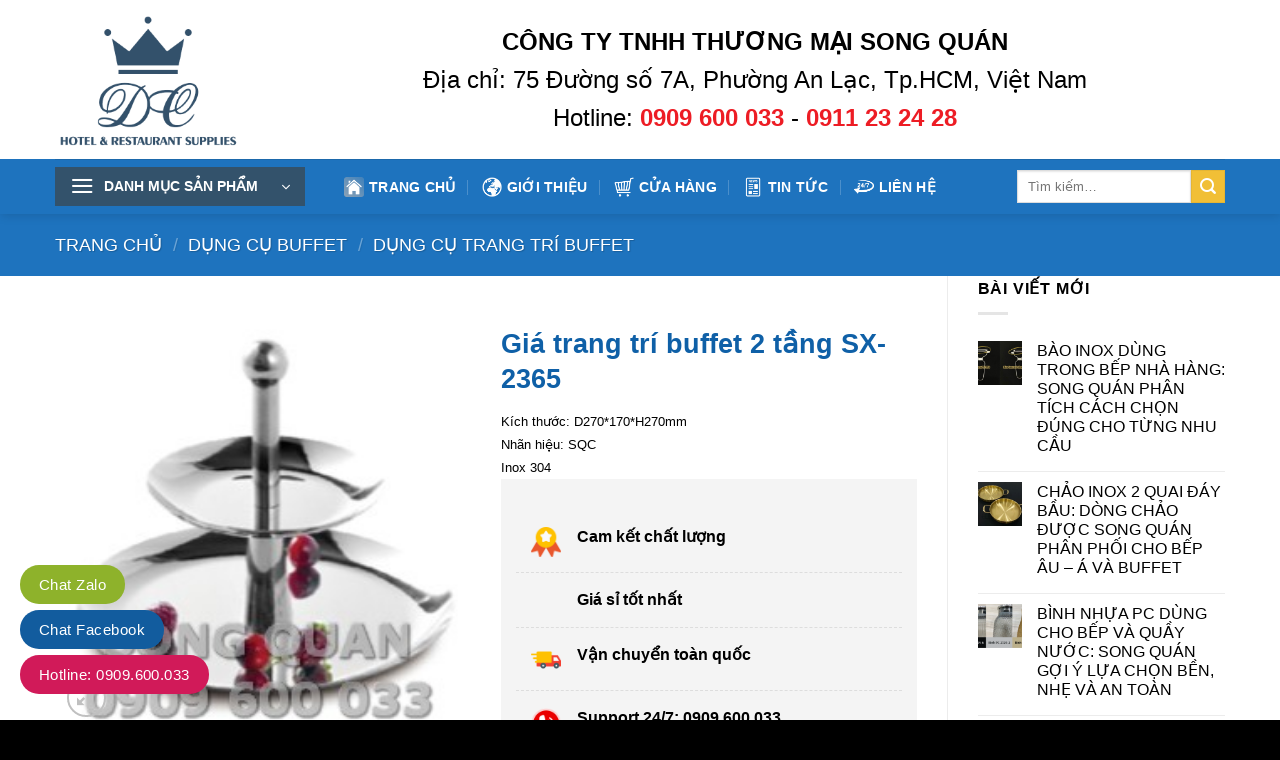

--- FILE ---
content_type: text/html; charset=UTF-8
request_url: https://songquan.com.vn/gia-trang-tri-buffet-2-tang-sx-2365
body_size: 34388
content:

<!DOCTYPE html>
<html lang="vi" prefix="og: https://ogp.me/ns#" class="loading-site no-js">
<head>
	<meta name="theme-color" content="#33526b">
	<meta content="Công Ty Thương Mại Song Quán chuyên phân phối thiết bị khách sạn, nhà hàng. Sản phẩm thương hiệu DC, dụng cụ khách sạn cao cấp." name="description" />
	<meta charset="UTF-8" />
	<link rel="profile" href="http://gmpg.org/xfn/11" />
	<link rel="pingback" href="https://songquan.com.vn/xmlrpc.php" />

	<script>(function(html){html.className = html.className.replace(/\bno-js\b/,'js')})(document.documentElement);</script>
<meta name="viewport" content="width=device-width, initial-scale=1, maximum-scale=1" />
<!-- Tối ưu hóa công cụ tìm kiếm bởi Rank Math - https://rankmath.com/ -->
<title>Giá trang trí buffet 2 tầng SX-2365 - CÔNG TY TNHH THƯƠNG MẠI SONG QUÁN</title>
<meta name="description" content="Kích thước: D270*170*H270mm Nhãn hiệu: SQC Inox 304"/>
<meta name="robots" content="follow, index, max-snippet:-1, max-video-preview:-1, max-image-preview:large"/>
<link rel="canonical" href="https://songquan.com.vn/gia-trang-tri-buffet-2-tang-sx-2365" />
<meta property="og:locale" content="vi_VN" />
<meta property="og:type" content="product" />
<meta property="og:title" content="Giá trang trí buffet 2 tầng SX-2365 - CÔNG TY TNHH THƯƠNG MẠI SONG QUÁN" />
<meta property="og:description" content="Kích thước: D270*170*H270mm Nhãn hiệu: SQC Inox 304" />
<meta property="og:url" content="https://songquan.com.vn/gia-trang-tri-buffet-2-tang-sx-2365" />
<meta property="og:site_name" content="CÔNG TY TNHH THƯƠNG MẠI SONG QUÁN" />
<meta property="og:updated_time" content="2023-08-01T09:47:34+07:00" />
<meta property="og:image" content="https://songquan.com.vn/wp-content/uploads/2023/08/1554784152_sx-2365.jpg" />
<meta property="og:image:secure_url" content="https://songquan.com.vn/wp-content/uploads/2023/08/1554784152_sx-2365.jpg" />
<meta property="og:image:width" content="248" />
<meta property="og:image:height" content="245" />
<meta property="og:image:alt" content="SX-2365" />
<meta property="og:image:type" content="image/jpeg" />
<meta property="product:price:currency" content="VND" />
<meta property="product:availability" content="instock" />
<meta name="twitter:card" content="summary_large_image" />
<meta name="twitter:title" content="Giá trang trí buffet 2 tầng SX-2365 - CÔNG TY TNHH THƯƠNG MẠI SONG QUÁN" />
<meta name="twitter:description" content="Kích thước: D270*170*H270mm Nhãn hiệu: SQC Inox 304" />
<meta name="twitter:image" content="https://songquan.com.vn/wp-content/uploads/2023/08/1554784152_sx-2365.jpg" />
<meta name="twitter:label1" content="Giá" />
<meta name="twitter:data1" content="0.00&nbsp;&#8363;" />
<meta name="twitter:label2" content="Tình trạng sẵn có" />
<meta name="twitter:data2" content="Còn hàng" />
<script type="application/ld+json" class="rank-math-schema">{"@context":"https://schema.org","@graph":[{"@type":"Place","@id":"https://songquan.com.vn/#place","address":{"@type":"PostalAddress","streetAddress":"75 \u0110\u01b0\u1eddng s\u1ed1 7A, B\u00ecnh Tr\u1ecb \u0110\u00f4ng B, B\u00ecnh T\u00e2n, Th\u00e0nh ph\u1ed1 H\u1ed3 Ch\u00ed Minh 70000","addressLocality":"10.7510483,106.6132609,15z","postalCode":"71908","addressCountry":"Vi\u1ec7t nam"}},{"@type":"Organization","@id":"https://songquan.com.vn/#organization","name":"C\u00d4NG TY TNHH TH\u01af\u01a0NG M\u1ea0I SONG QU\u00c1N","url":"http://songquan.com.vn","sameAs":["https://www.facebook.com/profile.php?id=100054888701831"],"email":"admin@songquan.com.vn","address":{"@type":"PostalAddress","streetAddress":"75 \u0110\u01b0\u1eddng s\u1ed1 7A, B\u00ecnh Tr\u1ecb \u0110\u00f4ng B, B\u00ecnh T\u00e2n, Th\u00e0nh ph\u1ed1 H\u1ed3 Ch\u00ed Minh 70000","addressLocality":"10.7510483,106.6132609,15z","postalCode":"71908","addressCountry":"Vi\u1ec7t nam"},"logo":{"@type":"ImageObject","@id":"https://songquan.com.vn/#logo","url":"https://songquan.com.vn/wp-content/uploads/2023/07/logo-Songquan.png","contentUrl":"https://songquan.com.vn/wp-content/uploads/2023/07/logo-Songquan.png","caption":"C\u00d4NG TY TNHH TH\u01af\u01a0NG M\u1ea0I SONG QU\u00c1N","inLanguage":"vi","width":"542","height":"460"},"contactPoint":[{"@type":"ContactPoint","telephone":"+84-909-600-033","contactType":"sales"},{"@type":"ContactPoint","telephone":"+84-902-616-716","contactType":"customer support"}],"location":{"@id":"https://songquan.com.vn/#place"}},{"@type":"WebSite","@id":"https://songquan.com.vn/#website","url":"https://songquan.com.vn","name":"C\u00d4NG TY TNHH TH\u01af\u01a0NG M\u1ea0I SONG QU\u00c1N","publisher":{"@id":"https://songquan.com.vn/#organization"},"inLanguage":"vi"},{"@type":"ImageObject","@id":"https://songquan.com.vn/wp-content/uploads/2023/08/1554784152_sx-2365.jpg","url":"https://songquan.com.vn/wp-content/uploads/2023/08/1554784152_sx-2365.jpg","width":"248","height":"245","caption":"SX-2365","inLanguage":"vi"},{"@type":"BreadcrumbList","@id":"https://songquan.com.vn/gia-trang-tri-buffet-2-tang-sx-2365#breadcrumb","itemListElement":[{"@type":"ListItem","position":"1","item":{"@id":"http://songquan.com.vn","name":"Home"}},{"@type":"ListItem","position":"2","item":{"@id":"https://songquan.com.vn/dung-cu-trang-tri-buffet","name":"D\u1ee4NG C\u1ee4 TRANG TR\u00cd BUFFET"}},{"@type":"ListItem","position":"3","item":{"@id":"https://songquan.com.vn/gia-trang-tri-buffet-2-tang-sx-2365","name":"Gi\u00e1 trang tr\u00ed buffet 2 t\u1ea7ng SX-2365"}}]},{"@type":"ItemPage","@id":"https://songquan.com.vn/gia-trang-tri-buffet-2-tang-sx-2365#webpage","url":"https://songquan.com.vn/gia-trang-tri-buffet-2-tang-sx-2365","name":"Gi\u00e1 trang tr\u00ed buffet 2 t\u1ea7ng SX-2365 - C\u00d4NG TY TNHH TH\u01af\u01a0NG M\u1ea0I SONG QU\u00c1N","datePublished":"2023-07-24T15:00:28+07:00","dateModified":"2023-08-01T09:47:34+07:00","isPartOf":{"@id":"https://songquan.com.vn/#website"},"primaryImageOfPage":{"@id":"https://songquan.com.vn/wp-content/uploads/2023/08/1554784152_sx-2365.jpg"},"inLanguage":"vi","breadcrumb":{"@id":"https://songquan.com.vn/gia-trang-tri-buffet-2-tang-sx-2365#breadcrumb"}},{"@type":"Product","name":"Gi\u00e1 trang tr\u00ed buffet 2 t\u1ea7ng SX-2365 - C\u00d4NG TY TNHH TH\u01af\u01a0NG M\u1ea0I SONG QU\u00c1N","description":"K\u00edch th\u01b0\u1edbc: D270*170*H270mm Nh\u00e3n hi\u1ec7u: SQC Inox 304","sku":"SX-2365","category":"D\u1ee4NG C\u1ee4 BUFFET &gt; D\u1ee4NG C\u1ee4 TRANG TR\u00cd BUFFET","mainEntityOfPage":{"@id":"https://songquan.com.vn/gia-trang-tri-buffet-2-tang-sx-2365#webpage"},"image":[{"@type":"ImageObject","url":"https://songquan.com.vn/wp-content/uploads/2023/08/1554784152_sx-2365.jpg","height":"245","width":"248"}],"@id":"https://songquan.com.vn/gia-trang-tri-buffet-2-tang-sx-2365#richSnippet"}]}</script>
<!-- /Plugin SEO WordPress Rank Math -->

<link rel='dns-prefetch' href='//cdn.jsdelivr.net' />
<link rel='prefetch' href='https://songquan.com.vn/wp-content/themes/flatsome/assets/js/chunk.countup.js?ver=3.16.2' />
<link rel='prefetch' href='https://songquan.com.vn/wp-content/themes/flatsome/assets/js/chunk.sticky-sidebar.js?ver=3.16.2' />
<link rel='prefetch' href='https://songquan.com.vn/wp-content/themes/flatsome/assets/js/chunk.tooltips.js?ver=3.16.2' />
<link rel='prefetch' href='https://songquan.com.vn/wp-content/themes/flatsome/assets/js/chunk.vendors-popups.js?ver=3.16.2' />
<link rel='prefetch' href='https://songquan.com.vn/wp-content/themes/flatsome/assets/js/chunk.vendors-slider.js?ver=3.16.2' />
<link rel="alternate" type="application/rss+xml" title="Dòng thông tin CÔNG TY TNHH THƯƠNG MẠI SONG QUÁN &raquo;" href="https://songquan.com.vn/feed" />
<link rel="alternate" type="application/rss+xml" title="CÔNG TY TNHH THƯƠNG MẠI SONG QUÁN &raquo; Dòng bình luận" href="https://songquan.com.vn/comments/feed" />
<link rel="alternate" title="oNhúng (JSON)" type="application/json+oembed" href="https://songquan.com.vn/wp-json/oembed/1.0/embed?url=https%3A%2F%2Fsongquan.com.vn%2Fgia-trang-tri-buffet-2-tang-sx-2365" />
<link rel="alternate" title="oNhúng (XML)" type="text/xml+oembed" href="https://songquan.com.vn/wp-json/oembed/1.0/embed?url=https%3A%2F%2Fsongquan.com.vn%2Fgia-trang-tri-buffet-2-tang-sx-2365&#038;format=xml" />
<style id='wp-img-auto-sizes-contain-inline-css' type='text/css'>
img:is([sizes=auto i],[sizes^="auto," i]){contain-intrinsic-size:3000px 1500px}
/*# sourceURL=wp-img-auto-sizes-contain-inline-css */
</style>
<style id='wp-emoji-styles-inline-css' type='text/css'>

	img.wp-smiley, img.emoji {
		display: inline !important;
		border: none !important;
		box-shadow: none !important;
		height: 1em !important;
		width: 1em !important;
		margin: 0 0.07em !important;
		vertical-align: -0.1em !important;
		background: none !important;
		padding: 0 !important;
	}
/*# sourceURL=wp-emoji-styles-inline-css */
</style>
<style id='wp-block-library-inline-css' type='text/css'>
:root{--wp-block-synced-color:#7a00df;--wp-block-synced-color--rgb:122,0,223;--wp-bound-block-color:var(--wp-block-synced-color);--wp-editor-canvas-background:#ddd;--wp-admin-theme-color:#007cba;--wp-admin-theme-color--rgb:0,124,186;--wp-admin-theme-color-darker-10:#006ba1;--wp-admin-theme-color-darker-10--rgb:0,107,160.5;--wp-admin-theme-color-darker-20:#005a87;--wp-admin-theme-color-darker-20--rgb:0,90,135;--wp-admin-border-width-focus:2px}@media (min-resolution:192dpi){:root{--wp-admin-border-width-focus:1.5px}}.wp-element-button{cursor:pointer}:root .has-very-light-gray-background-color{background-color:#eee}:root .has-very-dark-gray-background-color{background-color:#313131}:root .has-very-light-gray-color{color:#eee}:root .has-very-dark-gray-color{color:#313131}:root .has-vivid-green-cyan-to-vivid-cyan-blue-gradient-background{background:linear-gradient(135deg,#00d084,#0693e3)}:root .has-purple-crush-gradient-background{background:linear-gradient(135deg,#34e2e4,#4721fb 50%,#ab1dfe)}:root .has-hazy-dawn-gradient-background{background:linear-gradient(135deg,#faaca8,#dad0ec)}:root .has-subdued-olive-gradient-background{background:linear-gradient(135deg,#fafae1,#67a671)}:root .has-atomic-cream-gradient-background{background:linear-gradient(135deg,#fdd79a,#004a59)}:root .has-nightshade-gradient-background{background:linear-gradient(135deg,#330968,#31cdcf)}:root .has-midnight-gradient-background{background:linear-gradient(135deg,#020381,#2874fc)}:root{--wp--preset--font-size--normal:16px;--wp--preset--font-size--huge:42px}.has-regular-font-size{font-size:1em}.has-larger-font-size{font-size:2.625em}.has-normal-font-size{font-size:var(--wp--preset--font-size--normal)}.has-huge-font-size{font-size:var(--wp--preset--font-size--huge)}.has-text-align-center{text-align:center}.has-text-align-left{text-align:left}.has-text-align-right{text-align:right}.has-fit-text{white-space:nowrap!important}#end-resizable-editor-section{display:none}.aligncenter{clear:both}.items-justified-left{justify-content:flex-start}.items-justified-center{justify-content:center}.items-justified-right{justify-content:flex-end}.items-justified-space-between{justify-content:space-between}.screen-reader-text{border:0;clip-path:inset(50%);height:1px;margin:-1px;overflow:hidden;padding:0;position:absolute;width:1px;word-wrap:normal!important}.screen-reader-text:focus{background-color:#ddd;clip-path:none;color:#444;display:block;font-size:1em;height:auto;left:5px;line-height:normal;padding:15px 23px 14px;text-decoration:none;top:5px;width:auto;z-index:100000}html :where(.has-border-color){border-style:solid}html :where([style*=border-top-color]){border-top-style:solid}html :where([style*=border-right-color]){border-right-style:solid}html :where([style*=border-bottom-color]){border-bottom-style:solid}html :where([style*=border-left-color]){border-left-style:solid}html :where([style*=border-width]){border-style:solid}html :where([style*=border-top-width]){border-top-style:solid}html :where([style*=border-right-width]){border-right-style:solid}html :where([style*=border-bottom-width]){border-bottom-style:solid}html :where([style*=border-left-width]){border-left-style:solid}html :where(img[class*=wp-image-]){height:auto;max-width:100%}:where(figure){margin:0 0 1em}html :where(.is-position-sticky){--wp-admin--admin-bar--position-offset:var(--wp-admin--admin-bar--height,0px)}@media screen and (max-width:600px){html :where(.is-position-sticky){--wp-admin--admin-bar--position-offset:0px}}

/*# sourceURL=wp-block-library-inline-css */
</style><link rel='stylesheet' id='wc-blocks-style-css' href='https://songquan.com.vn/wp-content/plugins/woocommerce/assets/client/blocks/wc-blocks.css?ver=wc-9.9.6' type='text/css' media='all' />
<style id='global-styles-inline-css' type='text/css'>
:root{--wp--preset--aspect-ratio--square: 1;--wp--preset--aspect-ratio--4-3: 4/3;--wp--preset--aspect-ratio--3-4: 3/4;--wp--preset--aspect-ratio--3-2: 3/2;--wp--preset--aspect-ratio--2-3: 2/3;--wp--preset--aspect-ratio--16-9: 16/9;--wp--preset--aspect-ratio--9-16: 9/16;--wp--preset--color--black: #000000;--wp--preset--color--cyan-bluish-gray: #abb8c3;--wp--preset--color--white: #ffffff;--wp--preset--color--pale-pink: #f78da7;--wp--preset--color--vivid-red: #cf2e2e;--wp--preset--color--luminous-vivid-orange: #ff6900;--wp--preset--color--luminous-vivid-amber: #fcb900;--wp--preset--color--light-green-cyan: #7bdcb5;--wp--preset--color--vivid-green-cyan: #00d084;--wp--preset--color--pale-cyan-blue: #8ed1fc;--wp--preset--color--vivid-cyan-blue: #0693e3;--wp--preset--color--vivid-purple: #9b51e0;--wp--preset--gradient--vivid-cyan-blue-to-vivid-purple: linear-gradient(135deg,rgb(6,147,227) 0%,rgb(155,81,224) 100%);--wp--preset--gradient--light-green-cyan-to-vivid-green-cyan: linear-gradient(135deg,rgb(122,220,180) 0%,rgb(0,208,130) 100%);--wp--preset--gradient--luminous-vivid-amber-to-luminous-vivid-orange: linear-gradient(135deg,rgb(252,185,0) 0%,rgb(255,105,0) 100%);--wp--preset--gradient--luminous-vivid-orange-to-vivid-red: linear-gradient(135deg,rgb(255,105,0) 0%,rgb(207,46,46) 100%);--wp--preset--gradient--very-light-gray-to-cyan-bluish-gray: linear-gradient(135deg,rgb(238,238,238) 0%,rgb(169,184,195) 100%);--wp--preset--gradient--cool-to-warm-spectrum: linear-gradient(135deg,rgb(74,234,220) 0%,rgb(151,120,209) 20%,rgb(207,42,186) 40%,rgb(238,44,130) 60%,rgb(251,105,98) 80%,rgb(254,248,76) 100%);--wp--preset--gradient--blush-light-purple: linear-gradient(135deg,rgb(255,206,236) 0%,rgb(152,150,240) 100%);--wp--preset--gradient--blush-bordeaux: linear-gradient(135deg,rgb(254,205,165) 0%,rgb(254,45,45) 50%,rgb(107,0,62) 100%);--wp--preset--gradient--luminous-dusk: linear-gradient(135deg,rgb(255,203,112) 0%,rgb(199,81,192) 50%,rgb(65,88,208) 100%);--wp--preset--gradient--pale-ocean: linear-gradient(135deg,rgb(255,245,203) 0%,rgb(182,227,212) 50%,rgb(51,167,181) 100%);--wp--preset--gradient--electric-grass: linear-gradient(135deg,rgb(202,248,128) 0%,rgb(113,206,126) 100%);--wp--preset--gradient--midnight: linear-gradient(135deg,rgb(2,3,129) 0%,rgb(40,116,252) 100%);--wp--preset--font-size--small: 13px;--wp--preset--font-size--medium: 20px;--wp--preset--font-size--large: 36px;--wp--preset--font-size--x-large: 42px;--wp--preset--spacing--20: 0.44rem;--wp--preset--spacing--30: 0.67rem;--wp--preset--spacing--40: 1rem;--wp--preset--spacing--50: 1.5rem;--wp--preset--spacing--60: 2.25rem;--wp--preset--spacing--70: 3.38rem;--wp--preset--spacing--80: 5.06rem;--wp--preset--shadow--natural: 6px 6px 9px rgba(0, 0, 0, 0.2);--wp--preset--shadow--deep: 12px 12px 50px rgba(0, 0, 0, 0.4);--wp--preset--shadow--sharp: 6px 6px 0px rgba(0, 0, 0, 0.2);--wp--preset--shadow--outlined: 6px 6px 0px -3px rgb(255, 255, 255), 6px 6px rgb(0, 0, 0);--wp--preset--shadow--crisp: 6px 6px 0px rgb(0, 0, 0);}:where(.is-layout-flex){gap: 0.5em;}:where(.is-layout-grid){gap: 0.5em;}body .is-layout-flex{display: flex;}.is-layout-flex{flex-wrap: wrap;align-items: center;}.is-layout-flex > :is(*, div){margin: 0;}body .is-layout-grid{display: grid;}.is-layout-grid > :is(*, div){margin: 0;}:where(.wp-block-columns.is-layout-flex){gap: 2em;}:where(.wp-block-columns.is-layout-grid){gap: 2em;}:where(.wp-block-post-template.is-layout-flex){gap: 1.25em;}:where(.wp-block-post-template.is-layout-grid){gap: 1.25em;}.has-black-color{color: var(--wp--preset--color--black) !important;}.has-cyan-bluish-gray-color{color: var(--wp--preset--color--cyan-bluish-gray) !important;}.has-white-color{color: var(--wp--preset--color--white) !important;}.has-pale-pink-color{color: var(--wp--preset--color--pale-pink) !important;}.has-vivid-red-color{color: var(--wp--preset--color--vivid-red) !important;}.has-luminous-vivid-orange-color{color: var(--wp--preset--color--luminous-vivid-orange) !important;}.has-luminous-vivid-amber-color{color: var(--wp--preset--color--luminous-vivid-amber) !important;}.has-light-green-cyan-color{color: var(--wp--preset--color--light-green-cyan) !important;}.has-vivid-green-cyan-color{color: var(--wp--preset--color--vivid-green-cyan) !important;}.has-pale-cyan-blue-color{color: var(--wp--preset--color--pale-cyan-blue) !important;}.has-vivid-cyan-blue-color{color: var(--wp--preset--color--vivid-cyan-blue) !important;}.has-vivid-purple-color{color: var(--wp--preset--color--vivid-purple) !important;}.has-black-background-color{background-color: var(--wp--preset--color--black) !important;}.has-cyan-bluish-gray-background-color{background-color: var(--wp--preset--color--cyan-bluish-gray) !important;}.has-white-background-color{background-color: var(--wp--preset--color--white) !important;}.has-pale-pink-background-color{background-color: var(--wp--preset--color--pale-pink) !important;}.has-vivid-red-background-color{background-color: var(--wp--preset--color--vivid-red) !important;}.has-luminous-vivid-orange-background-color{background-color: var(--wp--preset--color--luminous-vivid-orange) !important;}.has-luminous-vivid-amber-background-color{background-color: var(--wp--preset--color--luminous-vivid-amber) !important;}.has-light-green-cyan-background-color{background-color: var(--wp--preset--color--light-green-cyan) !important;}.has-vivid-green-cyan-background-color{background-color: var(--wp--preset--color--vivid-green-cyan) !important;}.has-pale-cyan-blue-background-color{background-color: var(--wp--preset--color--pale-cyan-blue) !important;}.has-vivid-cyan-blue-background-color{background-color: var(--wp--preset--color--vivid-cyan-blue) !important;}.has-vivid-purple-background-color{background-color: var(--wp--preset--color--vivid-purple) !important;}.has-black-border-color{border-color: var(--wp--preset--color--black) !important;}.has-cyan-bluish-gray-border-color{border-color: var(--wp--preset--color--cyan-bluish-gray) !important;}.has-white-border-color{border-color: var(--wp--preset--color--white) !important;}.has-pale-pink-border-color{border-color: var(--wp--preset--color--pale-pink) !important;}.has-vivid-red-border-color{border-color: var(--wp--preset--color--vivid-red) !important;}.has-luminous-vivid-orange-border-color{border-color: var(--wp--preset--color--luminous-vivid-orange) !important;}.has-luminous-vivid-amber-border-color{border-color: var(--wp--preset--color--luminous-vivid-amber) !important;}.has-light-green-cyan-border-color{border-color: var(--wp--preset--color--light-green-cyan) !important;}.has-vivid-green-cyan-border-color{border-color: var(--wp--preset--color--vivid-green-cyan) !important;}.has-pale-cyan-blue-border-color{border-color: var(--wp--preset--color--pale-cyan-blue) !important;}.has-vivid-cyan-blue-border-color{border-color: var(--wp--preset--color--vivid-cyan-blue) !important;}.has-vivid-purple-border-color{border-color: var(--wp--preset--color--vivid-purple) !important;}.has-vivid-cyan-blue-to-vivid-purple-gradient-background{background: var(--wp--preset--gradient--vivid-cyan-blue-to-vivid-purple) !important;}.has-light-green-cyan-to-vivid-green-cyan-gradient-background{background: var(--wp--preset--gradient--light-green-cyan-to-vivid-green-cyan) !important;}.has-luminous-vivid-amber-to-luminous-vivid-orange-gradient-background{background: var(--wp--preset--gradient--luminous-vivid-amber-to-luminous-vivid-orange) !important;}.has-luminous-vivid-orange-to-vivid-red-gradient-background{background: var(--wp--preset--gradient--luminous-vivid-orange-to-vivid-red) !important;}.has-very-light-gray-to-cyan-bluish-gray-gradient-background{background: var(--wp--preset--gradient--very-light-gray-to-cyan-bluish-gray) !important;}.has-cool-to-warm-spectrum-gradient-background{background: var(--wp--preset--gradient--cool-to-warm-spectrum) !important;}.has-blush-light-purple-gradient-background{background: var(--wp--preset--gradient--blush-light-purple) !important;}.has-blush-bordeaux-gradient-background{background: var(--wp--preset--gradient--blush-bordeaux) !important;}.has-luminous-dusk-gradient-background{background: var(--wp--preset--gradient--luminous-dusk) !important;}.has-pale-ocean-gradient-background{background: var(--wp--preset--gradient--pale-ocean) !important;}.has-electric-grass-gradient-background{background: var(--wp--preset--gradient--electric-grass) !important;}.has-midnight-gradient-background{background: var(--wp--preset--gradient--midnight) !important;}.has-small-font-size{font-size: var(--wp--preset--font-size--small) !important;}.has-medium-font-size{font-size: var(--wp--preset--font-size--medium) !important;}.has-large-font-size{font-size: var(--wp--preset--font-size--large) !important;}.has-x-large-font-size{font-size: var(--wp--preset--font-size--x-large) !important;}
/*# sourceURL=global-styles-inline-css */
</style>

<style id='classic-theme-styles-inline-css' type='text/css'>
/*! This file is auto-generated */
.wp-block-button__link{color:#fff;background-color:#32373c;border-radius:9999px;box-shadow:none;text-decoration:none;padding:calc(.667em + 2px) calc(1.333em + 2px);font-size:1.125em}.wp-block-file__button{background:#32373c;color:#fff;text-decoration:none}
/*# sourceURL=/wp-includes/css/classic-themes.min.css */
</style>
<link rel='stylesheet' id='contact-form-7-css' href='https://songquan.com.vn/wp-content/plugins/contact-form-7/includes/css/styles.css?ver=6.1' type='text/css' media='all' />
<link rel='stylesheet' id='kk-star-ratings-css' href='https://songquan.com.vn/wp-content/plugins/kk-star-ratings/src/core/public/css/kk-star-ratings.min.css?ver=5.4.10.2' type='text/css' media='all' />
<link rel='stylesheet' id='photoswipe-css' href='https://songquan.com.vn/wp-content/plugins/woocommerce/assets/css/photoswipe/photoswipe.min.css?ver=9.9.6' type='text/css' media='all' />
<link rel='stylesheet' id='photoswipe-default-skin-css' href='https://songquan.com.vn/wp-content/plugins/woocommerce/assets/css/photoswipe/default-skin/default-skin.min.css?ver=9.9.6' type='text/css' media='all' />
<style id='woocommerce-inline-inline-css' type='text/css'>
.woocommerce form .form-row .required { visibility: visible; }
/*# sourceURL=woocommerce-inline-inline-css */
</style>
<link rel='stylesheet' id='woo-variation-swatches-css' href='https://songquan.com.vn/wp-content/plugins/woo-variation-swatches/assets/css/frontend.min.css?ver=1751852238' type='text/css' media='all' />
<style id='woo-variation-swatches-inline-css' type='text/css'>
:root {
--wvs-tick:url("data:image/svg+xml;utf8,%3Csvg filter='drop-shadow(0px 0px 2px rgb(0 0 0 / .8))' xmlns='http://www.w3.org/2000/svg'  viewBox='0 0 30 30'%3E%3Cpath fill='none' stroke='%23ffffff' stroke-linecap='round' stroke-linejoin='round' stroke-width='4' d='M4 16L11 23 27 7'/%3E%3C/svg%3E");

--wvs-cross:url("data:image/svg+xml;utf8,%3Csvg filter='drop-shadow(0px 0px 5px rgb(255 255 255 / .6))' xmlns='http://www.w3.org/2000/svg' width='72px' height='72px' viewBox='0 0 24 24'%3E%3Cpath fill='none' stroke='%23ff0000' stroke-linecap='round' stroke-width='0.6' d='M5 5L19 19M19 5L5 19'/%3E%3C/svg%3E");
--wvs-single-product-item-width:30px;
--wvs-single-product-item-height:30px;
--wvs-single-product-item-font-size:16px}
/*# sourceURL=woo-variation-swatches-inline-css */
</style>
<link rel='stylesheet' id='brands-styles-css' href='https://songquan.com.vn/wp-content/plugins/woocommerce/assets/css/brands.css?ver=9.9.6' type='text/css' media='all' />
<link rel='stylesheet' id='pwb-styles-frontend-css' href='https://songquan.com.vn/wp-content/plugins/perfect-woocommerce-brands/build/frontend/css/style.css?ver=3.5.5' type='text/css' media='all' />
<link rel='stylesheet' id='flatsome-main-css' href='https://songquan.com.vn/wp-content/themes/flatsome/assets/css/flatsome.css?ver=3.16.2' type='text/css' media='all' />
<style id='flatsome-main-inline-css' type='text/css'>
@font-face {
				font-family: "fl-icons";
				font-display: block;
				src: url(https://songquan.com.vn/wp-content/themes/flatsome/assets/css/icons/fl-icons.eot?v=3.16.2);
				src:
					url(https://songquan.com.vn/wp-content/themes/flatsome/assets/css/icons/fl-icons.eot#iefix?v=3.16.2) format("embedded-opentype"),
					url(https://songquan.com.vn/wp-content/themes/flatsome/assets/css/icons/fl-icons.woff2?v=3.16.2) format("woff2"),
					url(https://songquan.com.vn/wp-content/themes/flatsome/assets/css/icons/fl-icons.ttf?v=3.16.2) format("truetype"),
					url(https://songquan.com.vn/wp-content/themes/flatsome/assets/css/icons/fl-icons.woff?v=3.16.2) format("woff"),
					url(https://songquan.com.vn/wp-content/themes/flatsome/assets/css/icons/fl-icons.svg?v=3.16.2#fl-icons) format("svg");
			}
/*# sourceURL=flatsome-main-inline-css */
</style>
<link rel='stylesheet' id='flatsome-shop-css' href='https://songquan.com.vn/wp-content/themes/flatsome/assets/css/flatsome-shop.css?ver=3.16.2' type='text/css' media='all' />
<link rel='stylesheet' id='flatsome-style-css' href='https://songquan.com.vn/wp-content/themes/flatsome-child/style.css?ver=3.0' type='text/css' media='all' />
<script type="text/javascript" src="https://songquan.com.vn/wp-includes/js/jquery/jquery.min.js?ver=3.7.1" id="jquery-core-js"></script>
<script type="text/javascript" src="https://songquan.com.vn/wp-includes/js/jquery/jquery-migrate.min.js?ver=3.4.1" id="jquery-migrate-js"></script>
<script type="text/javascript" src="https://songquan.com.vn/wp-content/plugins/woocommerce/assets/js/jquery-blockui/jquery.blockUI.min.js?ver=2.7.0-wc.9.9.6" id="jquery-blockui-js" data-wp-strategy="defer"></script>
<script type="text/javascript" id="wc-add-to-cart-js-extra">
/* <![CDATA[ */
var wc_add_to_cart_params = {"ajax_url":"/wp-admin/admin-ajax.php","wc_ajax_url":"/?wc-ajax=%%endpoint%%","i18n_view_cart":"Xem gi\u1ecf h\u00e0ng","cart_url":"https://songquan.com.vn/gio-hang","is_cart":"","cart_redirect_after_add":"no"};
//# sourceURL=wc-add-to-cart-js-extra
/* ]]> */
</script>
<script type="text/javascript" src="https://songquan.com.vn/wp-content/plugins/woocommerce/assets/js/frontend/add-to-cart.min.js?ver=9.9.6" id="wc-add-to-cart-js" defer="defer" data-wp-strategy="defer"></script>
<script type="text/javascript" src="https://songquan.com.vn/wp-content/plugins/woocommerce/assets/js/photoswipe/photoswipe.min.js?ver=4.1.1-wc.9.9.6" id="photoswipe-js" defer="defer" data-wp-strategy="defer"></script>
<script type="text/javascript" src="https://songquan.com.vn/wp-content/plugins/woocommerce/assets/js/photoswipe/photoswipe-ui-default.min.js?ver=4.1.1-wc.9.9.6" id="photoswipe-ui-default-js" defer="defer" data-wp-strategy="defer"></script>
<script type="text/javascript" id="wc-single-product-js-extra">
/* <![CDATA[ */
var wc_single_product_params = {"i18n_required_rating_text":"Vui l\u00f2ng ch\u1ecdn m\u1ed9t m\u1ee9c \u0111\u00e1nh gi\u00e1","i18n_rating_options":["1 tr\u00ean 5 sao","2 tr\u00ean 5 sao","3 tr\u00ean 5 sao","4 tr\u00ean 5 sao","5 tr\u00ean 5 sao"],"i18n_product_gallery_trigger_text":"Xem th\u01b0 vi\u1ec7n \u1ea3nh to\u00e0n m\u00e0n h\u00ecnh","review_rating_required":"yes","flexslider":{"rtl":false,"animation":"slide","smoothHeight":true,"directionNav":false,"controlNav":"thumbnails","slideshow":false,"animationSpeed":500,"animationLoop":false,"allowOneSlide":false},"zoom_enabled":"","zoom_options":[],"photoswipe_enabled":"1","photoswipe_options":{"shareEl":false,"closeOnScroll":false,"history":false,"hideAnimationDuration":0,"showAnimationDuration":0},"flexslider_enabled":""};
//# sourceURL=wc-single-product-js-extra
/* ]]> */
</script>
<script type="text/javascript" src="https://songquan.com.vn/wp-content/plugins/woocommerce/assets/js/frontend/single-product.min.js?ver=9.9.6" id="wc-single-product-js" defer="defer" data-wp-strategy="defer"></script>
<script type="text/javascript" src="https://songquan.com.vn/wp-content/plugins/woocommerce/assets/js/js-cookie/js.cookie.min.js?ver=2.1.4-wc.9.9.6" id="js-cookie-js" defer="defer" data-wp-strategy="defer"></script>
<script type="text/javascript" id="woocommerce-js-extra">
/* <![CDATA[ */
var woocommerce_params = {"ajax_url":"/wp-admin/admin-ajax.php","wc_ajax_url":"/?wc-ajax=%%endpoint%%","i18n_password_show":"Hi\u1ec3n th\u1ecb m\u1eadt kh\u1ea9u","i18n_password_hide":"\u1ea8n m\u1eadt kh\u1ea9u"};
//# sourceURL=woocommerce-js-extra
/* ]]> */
</script>
<script type="text/javascript" src="https://songquan.com.vn/wp-content/plugins/woocommerce/assets/js/frontend/woocommerce.min.js?ver=9.9.6" id="woocommerce-js" defer="defer" data-wp-strategy="defer"></script>
<link rel="https://api.w.org/" href="https://songquan.com.vn/wp-json/" /><link rel="alternate" title="JSON" type="application/json" href="https://songquan.com.vn/wp-json/wp/v2/product/2479" /><link rel="EditURI" type="application/rsd+xml" title="RSD" href="https://songquan.com.vn/xmlrpc.php?rsd" />
<meta name="generator" content="WordPress 6.9" />
<link rel='shortlink' href='https://songquan.com.vn/?p=2479' />
<!-- Google site verification - Google for WooCommerce -->
<meta name="google-site-verification" content="v-9SXtSq8l4Z2dVARL9J_kCZ_Kbuf5-AUxBnUIqPDVU" />
<style>.bg{opacity: 0; transition: opacity 1s; -webkit-transition: opacity 1s;} .bg-loaded{opacity: 1;}</style><!-- Google tag (gtag.js) -->
<script async src="https://www.googletagmanager.com/gtag/js?id=G-SFXVNS4Q4T"></script>
<script>
  window.dataLayer = window.dataLayer || [];
  function gtag(){dataLayer.push(arguments);}
  gtag('js', new Date());

  gtag('config', 'G-SFXVNS4Q4T');
</script>
<meta name="yandex-verification" content="64c5e07c18351319" />
<meta name="ahrefs-site-verification" content="687bf174626257dfa5866c52c87e1c3399a5503b7cb07422bf027a42188d3a5d">

<!-- Google tag (gtag.js) event -->
<script>
  gtag('event', 'manual_event_PAGE_VIEW', {
    // <event_parameters>
  });
</script>
	<noscript><style>.woocommerce-product-gallery{ opacity: 1 !important; }</style></noscript>
	<link rel="icon" href="https://songquan.com.vn/wp-content/uploads/2023/07/cropped-logo-Songquan-32x32.png" sizes="32x32" />
<link rel="icon" href="https://songquan.com.vn/wp-content/uploads/2023/07/cropped-logo-Songquan-192x192.png" sizes="192x192" />
<link rel="apple-touch-icon" href="https://songquan.com.vn/wp-content/uploads/2023/07/cropped-logo-Songquan-180x180.png" />
<meta name="msapplication-TileImage" content="https://songquan.com.vn/wp-content/uploads/2023/07/cropped-logo-Songquan-270x270.png" />
<style id="custom-css" type="text/css">:root {--primary-color: #33526b;}.container-width, .full-width .ubermenu-nav, .container, .row{max-width: 1200px}.row.row-collapse{max-width: 1170px}.row.row-small{max-width: 1192.5px}.row.row-large{max-width: 1230px}.header-main{height: 159px}#logo img{max-height: 159px}#logo{width:200px;}.header-bottom{min-height: 55px}.header-top{min-height: 30px}.transparent .header-main{height: 90px}.transparent #logo img{max-height: 90px}.has-transparent + .page-title:first-of-type,.has-transparent + #main > .page-title,.has-transparent + #main > div > .page-title,.has-transparent + #main .page-header-wrapper:first-of-type .page-title{padding-top: 140px;}.transparent .header-wrapper{background-color: #ffffff!important;}.transparent .top-divider{display: none;}.header.show-on-scroll,.stuck .header-main{height:90px!important}.stuck #logo img{max-height: 90px!important}.search-form{ width: 72%;}.header-bg-color {background-color: #ffffff}.header-bottom {background-color: #1e73be}.stuck .header-main .nav > li > a{line-height: 50px }.header-bottom-nav > li > a{line-height: 16px }@media (max-width: 549px) {.header-main{height: 70px}#logo img{max-height: 70px}}.nav-dropdown-has-arrow.nav-dropdown-has-border li.has-dropdown:before{border-bottom-color: #1e73be;}.nav .nav-dropdown{border-color: #1e73be }.nav-dropdown{border-radius:5px}.nav-dropdown{font-size:89%}.nav-dropdown-has-arrow li.has-dropdown:after{border-bottom-color: #ffffff;}.nav .nav-dropdown{background-color: #ffffff}/* Color */.accordion-title.active, .has-icon-bg .icon .icon-inner,.logo a, .primary.is-underline, .primary.is-link, .badge-outline .badge-inner, .nav-outline > li.active> a,.nav-outline >li.active > a, .cart-icon strong,[data-color='primary'], .is-outline.primary{color: #33526b;}/* Color !important */[data-text-color="primary"]{color: #33526b!important;}/* Background Color */[data-text-bg="primary"]{background-color: #33526b;}/* Background */.scroll-to-bullets a,.featured-title, .label-new.menu-item > a:after, .nav-pagination > li > .current,.nav-pagination > li > span:hover,.nav-pagination > li > a:hover,.has-hover:hover .badge-outline .badge-inner,button[type="submit"], .button.wc-forward:not(.checkout):not(.checkout-button), .button.submit-button, .button.primary:not(.is-outline),.featured-table .title,.is-outline:hover, .has-icon:hover .icon-label,.nav-dropdown-bold .nav-column li > a:hover, .nav-dropdown.nav-dropdown-bold > li > a:hover, .nav-dropdown-bold.dark .nav-column li > a:hover, .nav-dropdown.nav-dropdown-bold.dark > li > a:hover, .header-vertical-menu__opener ,.is-outline:hover, .tagcloud a:hover,.grid-tools a, input[type='submit']:not(.is-form), .box-badge:hover .box-text, input.button.alt,.nav-box > li > a:hover,.nav-box > li.active > a,.nav-pills > li.active > a ,.current-dropdown .cart-icon strong, .cart-icon:hover strong, .nav-line-bottom > li > a:before, .nav-line-grow > li > a:before, .nav-line > li > a:before,.banner, .header-top, .slider-nav-circle .flickity-prev-next-button:hover svg, .slider-nav-circle .flickity-prev-next-button:hover .arrow, .primary.is-outline:hover, .button.primary:not(.is-outline), input[type='submit'].primary, input[type='submit'].primary, input[type='reset'].button, input[type='button'].primary, .badge-inner{background-color: #33526b;}/* Border */.nav-vertical.nav-tabs > li.active > a,.scroll-to-bullets a.active,.nav-pagination > li > .current,.nav-pagination > li > span:hover,.nav-pagination > li > a:hover,.has-hover:hover .badge-outline .badge-inner,.accordion-title.active,.featured-table,.is-outline:hover, .tagcloud a:hover,blockquote, .has-border, .cart-icon strong:after,.cart-icon strong,.blockUI:before, .processing:before,.loading-spin, .slider-nav-circle .flickity-prev-next-button:hover svg, .slider-nav-circle .flickity-prev-next-button:hover .arrow, .primary.is-outline:hover{border-color: #33526b}.nav-tabs > li.active > a{border-top-color: #33526b}.widget_shopping_cart_content .blockUI.blockOverlay:before { border-left-color: #33526b }.woocommerce-checkout-review-order .blockUI.blockOverlay:before { border-left-color: #33526b }/* Fill */.slider .flickity-prev-next-button:hover svg,.slider .flickity-prev-next-button:hover .arrow{fill: #33526b;}/* Focus */.primary:focus-visible, .submit-button:focus-visible, button[type="submit"]:focus-visible { outline-color: #33526b!important; }/* Background Color */[data-icon-label]:after, .secondary.is-underline:hover,.secondary.is-outline:hover,.icon-label,.button.secondary:not(.is-outline),.button.alt:not(.is-outline), .badge-inner.on-sale, .button.checkout, .single_add_to_cart_button, .current .breadcrumb-step{ background-color:#f1bf36; }[data-text-bg="secondary"]{background-color: #f1bf36;}/* Color */.secondary.is-underline,.secondary.is-link, .secondary.is-outline,.stars a.active, .star-rating:before, .woocommerce-page .star-rating:before,.star-rating span:before, .color-secondary{color: #f1bf36}/* Color !important */[data-text-color="secondary"]{color: #f1bf36!important;}/* Border */.secondary.is-outline:hover{border-color:#f1bf36}/* Focus */.secondary:focus-visible, .alt:focus-visible { outline-color: #f1bf36!important; }body{color: #000000}h1,h2,h3,h4,h5,h6,.heading-font{color: #0f60a7;}body{font-size: 100%;}@media screen and (max-width: 549px){body{font-size: 100%;}}body{font-family: -apple-system, BlinkMacSystemFont, "Segoe UI", Roboto, Oxygen-Sans, Ubuntu, Cantarell, "Helvetica Neue", sans-serif;}body {font-weight: 400;font-style: normal;}.nav > li > a {font-family: -apple-system, BlinkMacSystemFont, "Segoe UI", Roboto, Oxygen-Sans, Ubuntu, Cantarell, "Helvetica Neue", sans-serif;}.mobile-sidebar-levels-2 .nav > li > ul > li > a {font-family: -apple-system, BlinkMacSystemFont, "Segoe UI", Roboto, Oxygen-Sans, Ubuntu, Cantarell, "Helvetica Neue", sans-serif;}.nav > li > a,.mobile-sidebar-levels-2 .nav > li > ul > li > a {font-weight: 700;font-style: normal;}h1,h2,h3,h4,h5,h6,.heading-font, .off-canvas-center .nav-sidebar.nav-vertical > li > a{font-family: -apple-system, BlinkMacSystemFont, "Segoe UI", Roboto, Oxygen-Sans, Ubuntu, Cantarell, "Helvetica Neue", sans-serif;}h1,h2,h3,h4,h5,h6,.heading-font,.banner h1,.banner h2 {font-weight: 700;font-style: normal;}.alt-font{font-family: -apple-system, BlinkMacSystemFont, "Segoe UI", Roboto, Oxygen-Sans, Ubuntu, Cantarell, "Helvetica Neue", sans-serif;}.alt-font {font-weight: 700!important;font-style: normal!important;}.header:not(.transparent) .header-nav-main.nav > li > a {color: #000000;}.header:not(.transparent) .header-bottom-nav.nav > li > a{color: #ffffff;}.header:not(.transparent) .header-bottom-nav.nav > li > a:hover,.header:not(.transparent) .header-bottom-nav.nav > li.active > a,.header:not(.transparent) .header-bottom-nav.nav > li.current > a,.header:not(.transparent) .header-bottom-nav.nav > li > a.active,.header:not(.transparent) .header-bottom-nav.nav > li > a.current{color: #ffffff;}.header-bottom-nav.nav-line-bottom > li > a:before,.header-bottom-nav.nav-line-grow > li > a:before,.header-bottom-nav.nav-line > li > a:before,.header-bottom-nav.nav-box > li > a:hover,.header-bottom-nav.nav-box > li.active > a,.header-bottom-nav.nav-pills > li > a:hover,.header-bottom-nav.nav-pills > li.active > a{color:#FFF!important;background-color: #ffffff;}a{color: #000000;}.shop-page-title.featured-title .title-overlay{background-color: #1e73be;}.current .breadcrumb-step, [data-icon-label]:after, .button#place_order,.button.checkout,.checkout-button,.single_add_to_cart_button.button{background-color: #dd3333!important }.has-equal-box-heights .box-image {padding-top: 100%;}.star-rating span:before,.star-rating:before, .woocommerce-page .star-rating:before, .stars a:hover:after, .stars a.active:after{color: #eeee22}.price del, .product_list_widget del, del .woocommerce-Price-amount { color: #000000; }ins .woocommerce-Price-amount { color: #af0202; }.shop-page-title.featured-title .title-bg{ background-image: url(https://songquan.com.vn/wp-content/uploads/2023/08/1554784152_sx-2365.jpg)!important;}@media screen and (min-width: 550px){.products .box-vertical .box-image{min-width: 500px!important;width: 500px!important;}}.absolute-footer, html{background-color: #000000}.header-vertical-menu__opener{height: 39px}.header-vertical-menu__opener{color: #ffffff}.header-vertical-menu__opener{background-color: #33526b}.header-vertical-menu__fly-out{background-color: #33526b}.nav-vertical-fly-out > li + li {border-top-width: 1px; border-top-style: solid;}.header-vertical-menu__fly-out .nav-vertical-fly-out > li.menu-item > a {color: #ffffff;}.header-vertical-menu__fly-out .nav-vertical-fly-out > li.menu-item > a:hover,.header-vertical-menu__fly-out .nav-vertical-fly-out > li.menu-item.current-dropdown > a {color: #f1bf36;}.header-vertical-menu__fly-out .nav-vertical-fly-out > li.menu-item > a:hover,.header-vertical-menu__fly-out .nav-vertical-fly-out > li.menu-item.current-dropdown > a {background-color: #000000;}/* Custom CSS */.xem-them .tieu-de-xem-them {font-weight: 700;display: block;margin-bottom: 10px;font-size: 19px;color: black;}.xem-them ul li {margin-bottom: 3px;}.xem-them ul li a {font-weight: 700;font-size: 16px;color: #2a9e2f;}.xem-them ul li a:hover {text-decoration: underline;}.blog-single .entry-meta {text-transform: none;font-size: 14px;letter-spacing: 0;color: gray;border-top: 1px solid #e2e2e2;border-bottom: 1px solid #e2e2e2;padding: 10px;background: #f9f9f9;}.danh-muc {margin-bottom: 15px;}.danh-muc span.title, .the-tim-kiem span.title {border-radius: 4px;background: #126e32;padding: 4px 10px;color: white;margin-right: 5px;}.danh-muc a, .the-tim-kiem a {line-height:32px;border-radius: 4px;margin-bottom: 10px;padding: 4px 10px;background: #dedede;color: #464646;}.danh-muc a:hover, .the-tim-kiem a:hover {background: #6dca19;color: white;}.bai-viet-lien-quan {margin-top: 15px;}.bai-viet-lien-quan h3 {font-size: 19px;color: black;}.bai-viet-lien-quan ul {margin-bottom: 0;display: inline-block;width: 100%;}.bai-viet-lien-quan ul li {list-style: none;width: 25%;color: graytext;float: left;padding-left: 4px;padding-right: 5px;}.bai-viet-lien-quan ul li .box-image img {height: 120px;border-radius: 4px;object-fit: cover;object-position: center;}.bai-viet-lien-quan h4 {font-size: 15px;color: black;line-height: 19px;padding-top: 7px;height: 64px;overflow: hidden;}/* Custom CSS Tablet */@media (max-width: 849px){.bai-viet-lien-quan ul li {width: 50%;}.bai-viet-lien-quan ul li .box-image img {height: 90px;}}/* Custom CSS Mobile */@media (max-width: 549px){.bai-viet-lien-quan ul li {width: 50%;}.bai-viet-lien-quan ul li .box-image img {height: 90px;}}.label-new.menu-item > a:after{content:"New";}.label-hot.menu-item > a:after{content:"Hot";}.label-sale.menu-item > a:after{content:"Sale";}.label-popular.menu-item > a:after{content:"Popular";}</style>		<style type="text/css" id="wp-custom-css">
			.product-small.box {	
    background: #ffffff;	
}	

.footer-cs {
    color: #ffffff !important;
	font-size:90%;
}
.footer-cs h3, .footer-cs h4 {
    color: #ffff00 !important;
}
.footer-cs .section-title-normal span {
    border-bottom: 2px solid;
}
.footer-cs h4 {
    font-weight: 500;
}
.product-title a {
    color: #000 !important;
}
.product-title a:hover {
    color: #007cba !important;
}
.banner-home img {
    border: 1px #4267b2 solid;
    border-radius: 5px;
}
.banner-home img:hover {
    border: 1px #417b09 solid;
}
.tintuc-trangchu .col{
    padding: 0 15px 10px;
}
.tintuc-trangchu .col.post-item {
    border-bottom: 1px #ccc dotted;
}
.sp-trangchu h3.section-title.section-title-normal {
    background: #ffffff;
	  border-bottom: 2px solid #66b032;
}

.sp-trangchu span.section-title-main {
    padding: 8px 0px 5px 0px;
    border-bottom: 2px solid #0392ce;
	color: #1e73be;
}
.sp-trangchu  .section-title a {
    padding-right: 10px;
    font-size: .7em;
}
.sp-trangchu i.icon-angle-right {
    margin-right: 5px !important;
}
.sp-trangchu .section-title i {
    opacity: 1;
}
.badge-inner.callout-new-bg.is-small.new-bubble {
    font-weight: 400;
}
.header-bottom a.nav-top-link:hover, .header-bottom a.nav-top-link:active {
    border-bottom: 3px #fff solid;
	transition-delay: 0.1s;
}
.header-bottom li.active>a{
    border-bottom: 3px #fff solid;
}
ul.nav-dropdown-simple li a{
	border-bottom: 1px #ccc dotted;
	color:#333;
}
ul.nav-dropdown-simple li a:hover{
	background:#0f79d0 !important;
	color:#fff;
}
.hotline-top .icon-box-text span {
    color: red;
    font-weight: 700;
}
.hotline-top .icon-box-text strong {
    font-size: 13px;
	border-bottom:1px #ccc solid;
}
.entry-image.relative {
    max-width: 600px;
    margin: auto;
}
.label-new.menu-item > a:after {
	content: 'Mới'; /* Change text */
	display: inline-block;
	font-size: 11px;
	line-height: 9px;
	text-transform: uppercase;
	letter-spacing: -0.1px;
	margin-left: 4px;
	background-color: #4db106; /* Change color */
	font-weight: bolder;
	border-radius: 2px;
	color: #fff;
	padding:8px;
	position: relative;
	top: -2px;
}
ul#menu-menu-left .sub-menu{
    display: block !important;
}
ul#menu-menu-left{
    text-transform: uppercase;
	  transition: all .3s;
}
ul#menu-menu-left li{
 background:#0f79d0;
	border-top:none;
	border-bottom:1px #ccc dotted;
}
ul#menu-menu-left li a{
	color:#fff;
	font-weight:700;
	font-family: "Roboto Condensed", sans-serif;
	padding:12px 15px;
}
ul#menu-menu-left .sub-menu li{
 background:#ebedf0;
	border-bottom:1px #1e73be dotted;
}
ul#menu-menu-left .sub-menu li:last-child{
border-bottom:none !important;	
}
ul#menu-menu-left .sub-menu li a{
	color:#1e73be !important;
		padding:8px 25px !important;
}
ul#menu-menu-left .sub-menu li:hover{
 background:#1e73be;
}
ul#menu-menu-left .sub-menu li a{
	font-weight:500 !important;
	font-size:85%;
	font-family: "inherit", sans-serif;
}
ul#menu-menu-left .sub-menu li a:hover{
	color:#ffffff !important;
}
ul#menu-menu-left .sub-menu{
    border-left: none;
    margin: 0px;
    padding-left: 0px;
}
ul#menu-menu-left button.toggle {
    display: none;
}
.product-short-description {
    font-size: 80%;
    line-height: 1.8;
}
.blog-wrapper h1.page-title{
	text-align:left;
  border-bottom: 2px #66b032 solid;
	padding-bottom: 8px;
}
.blog-wrapper .page-title span{
	padding-bottom: 7px;
  border-bottom: 4px #0073aa solid;
}
.rpbt_shortcode h3 {
    border-bottom: 1px #ccc dotted;
}
.rpbt_shortcode ul {
    padding-left: 20px;
}
.term-description ul {
    padding-left: 20px;
    font-size: 100%;
}

/*chiều ngang*/
#wide-nav > .flex-row > .flex-left {
width: 25%;
min-width: 295px
margin-right: 15px
}
/*Chiều ngang*/
/*màu*/
#mega-menu-wrap {
width: 100%;
background: #64a6fd;
position: relative;
}
/*màu*/
/*khi click vào mới hiện*/
body.home #mega_menu {
display: no;
}/*khi click vào mới hiện*/

.wpcf7 input[type="text"], .wpcf7 input[type="email"], .wpcf7 textarea {
	width: 100%;
	padding: 8px;
	border: 1px solid #ccc;
	border-radius: 3px;
	-webkit-box-sizing: border-box;
	 -moz-box-sizing: border-box;
	      box-sizing: border-box
}
.wpcf7 input[type="text"]:focus{
	background: #fff;
}
.wpcf7-submit{
	float: right;
	background: #CA0002;
	color: #fff;
	text-transform: uppercase;
	border: none;
	padding: 8px 20px;
	cursor: pointer;
}
.wpcf7-submit:hover{
	background: #ff0000;
}
span.wpcf7-not-valid-tip{
	text-shadow: none;
	font-size: 12px;
	color: #fff;
	background: #ff0000;
	padding: 5px;
}
div.wpcf7-validation-errors { 
	text-shadow: none;
	border: transparent;
	background: #f9cd00;
	padding: 5px;
	color: #9C6533;
	text-align: center;
	margin: 0;
	font-size: 12px;
}
div.wpcf7-mail-sent-ok{
	text-align: center;
	text-shadow: none;
	padding: 5px;
	font-size: 12px;
	background: #59a80f;
	border-color: #59a80f;
	color: #fff;
	margin: 0;
}
.back-to-top.active {
    opacity: 1;
    pointer-events: inherit;
    background-color: #f1bf36;
    border: white;
    transform: translateZ(10px);
    bottom: 120px;
}
.product_meta {
    font-size: 1em;
    margin-bottom: 1em;
}
.off-canvas .nav-vertical>li>a {
    padding-bottom: 15px;
    padding-top: 15px;
    color: black;
    background-color: white;
}
.mobile-sidebar-levels-2 .nav-slide>li>.sub-menu>li:not(.nav-slide-header)>a, .mobile-sidebar-levels-2 .nav-slide>li>ul.children>li:not(.nav-slide-header)>a {
    color: #000;
	    background-color: white;
    font-size: 0.8em;
    letter-spacing: .02em;
    padding-bottom: 15px;
    padding-left: 20px;
    padding-top: 15px;
    text-transform: uppercase;
}
.nav.nav-vertical li {
    list-style: none;
    margin: 0;
    width: 100%;
    color: #000c39;
    background-color: white;
    border: dashed 1px #00000024;
}		</style>
		<style id="kirki-inline-styles"></style>
		<!-- Global site tag (gtag.js) - Google Ads: AW-11450120228 - Google for WooCommerce -->
		<script async src="https://www.googletagmanager.com/gtag/js?id=AW-11450120228"></script>
		<script>
			window.dataLayer = window.dataLayer || [];
			function gtag() { dataLayer.push(arguments); }
			gtag( 'consent', 'default', {
				analytics_storage: 'denied',
				ad_storage: 'denied',
				ad_user_data: 'denied',
				ad_personalization: 'denied',
				region: ['AT', 'BE', 'BG', 'HR', 'CY', 'CZ', 'DK', 'EE', 'FI', 'FR', 'DE', 'GR', 'HU', 'IS', 'IE', 'IT', 'LV', 'LI', 'LT', 'LU', 'MT', 'NL', 'NO', 'PL', 'PT', 'RO', 'SK', 'SI', 'ES', 'SE', 'GB', 'CH'],
				wait_for_update: 500,
			} );
			gtag('js', new Date());
			gtag('set', 'developer_id.dOGY3NW', true);
			gtag("config", "AW-11450120228", { "groups": "GLA", "send_page_view": false });		</script>

		</head>

<body class="wp-singular product-template-default single single-product postid-2479 wp-theme-flatsome wp-child-theme-flatsome-child theme-flatsome woocommerce woocommerce-page woocommerce-no-js woo-variation-swatches wvs-behavior-blur wvs-theme-flatsome-child wvs-show-label wvs-tooltip header-shadow lightbox nav-dropdown-has-shadow nav-dropdown-has-border mobile-submenu-slide mobile-submenu-slide-levels-2 mobile-submenu-toggle">

<script type="text/javascript">
/* <![CDATA[ */
gtag("event", "page_view", {send_to: "GLA"});
/* ]]> */
</script>

<a class="skip-link screen-reader-text" href="#main">Skip to content</a>

<div id="wrapper">

	
	<header id="header" class="header has-sticky sticky-jump">
		<div class="header-wrapper">
			<div id="masthead" class="header-main hide-for-sticky">
      <div class="header-inner flex-row container logo-left medium-logo-center" role="navigation">

          <!-- Logo -->
          <div id="logo" class="flex-col logo">
            
<!-- Header logo -->
<a href="https://songquan.com.vn/" title="CÔNG TY TNHH THƯƠNG MẠI SONG QUÁN" rel="home">
		<img width="542" height="460" src="https://songquan.com.vn/wp-content/uploads/2023/07/logo-Songquan.png" class="header_logo header-logo" alt="CÔNG TY TNHH THƯƠNG MẠI SONG QUÁN"/><img  width="542" height="460" src="https://songquan.com.vn/wp-content/uploads/2023/07/logo-Songquan.png" class="header-logo-dark" alt="CÔNG TY TNHH THƯƠNG MẠI SONG QUÁN"/></a>
          </div>

          <!-- Mobile Left Elements -->
          <div class="flex-col show-for-medium flex-left">
            <ul class="mobile-nav nav nav-left ">
              <li class="nav-icon has-icon">
  <div class="header-button">		<a href="#" data-open="#main-menu" data-pos="left" data-bg="main-menu-overlay" data-color="" class="icon primary button round is-small" aria-label="Menu" aria-controls="main-menu" aria-expanded="false">

		  <i class="icon-menu" ></i>
		  <span class="menu-title uppercase hide-for-small">Menu</span>		</a>
	 </div> </li>
            </ul>
          </div>

          <!-- Left Elements -->
          <div class="flex-col hide-for-medium flex-left
            flex-grow">
            <ul class="header-nav header-nav-main nav nav-left  nav-size-medium nav-spacing-medium nav-uppercase" >
              <li class="header-block"><div class="header-block-block-1">	<div id="text-933213228" class="text">
		
<p style="text-align: center"><strong>CÔNG TY TNHH THƯƠNG MẠI SONG QUÁN</strong></p>
<p style="text-align: center">Địa chỉ: 75 Đường số 7A, Phường An Lạc, Tp.HCM, Việt Nam</p>
<p style="text-align: center">Hotline: <span style="color: #ed1c24"><strong>0909 600 033</strong></span> - <span style="color: #ed1c24"><strong>0911 23 24 28</strong></span></p>
		
<style>
#text-933213228 {
  font-size: 1.5rem;
}
</style>
	</div>
	</div></li>            </ul>
          </div>

          <!-- Right Elements -->
          <div class="flex-col hide-for-medium flex-right">
            <ul class="header-nav header-nav-main nav nav-right  nav-size-medium nav-spacing-medium nav-uppercase">
                          </ul>
          </div>

          <!-- Mobile Right Elements -->
          <div class="flex-col show-for-medium flex-right">
            <ul class="mobile-nav nav nav-right ">
              <li class="header-search header-search-dropdown has-icon has-dropdown menu-item-has-children">
	<div class="header-button">	<a href="#" aria-label="Tìm kiếm" class="icon primary button round is-small"><i class="icon-search" ></i></a>
	</div>	<ul class="nav-dropdown nav-dropdown-default">
	 	<li class="header-search-form search-form html relative has-icon">
	<div class="header-search-form-wrapper">
		<div class="searchform-wrapper ux-search-box relative is-normal"><form role="search" method="get" class="searchform" action="https://songquan.com.vn/">
	<div class="flex-row relative">
						<div class="flex-col flex-grow">
			<label class="screen-reader-text" for="woocommerce-product-search-field-0">Tìm kiếm:</label>
			<input type="search" id="woocommerce-product-search-field-0" class="search-field mb-0" placeholder="Tìm kiếm&hellip;" value="" name="s" />
			<input type="hidden" name="post_type" value="product" />
					</div>
		<div class="flex-col">
			<button type="submit" value="Tìm kiếm" class="ux-search-submit submit-button secondary button  icon mb-0" aria-label="Submit">
				<i class="icon-search" ></i>			</button>
		</div>
	</div>
	<div class="live-search-results text-left z-top"></div>
</form>
</div>	</div>
</li>
	</ul>
</li>
            </ul>
          </div>

      </div>

            <div class="container"><div class="top-divider full-width"></div></div>
      </div>
<div id="wide-nav" class="header-bottom wide-nav nav-dark flex-has-center hide-for-medium">
    <div class="flex-row container">

                        <div class="flex-col hide-for-medium flex-left">
                <ul class="nav header-nav header-bottom-nav nav-left  nav-divided nav-size-medium nav-spacing-xlarge nav-uppercase nav-prompts-overlay">
                    
<li class="header-vertical-menu" role="navigation">
	<div class="header-vertical-menu__opener dark">
					<span class="header-vertical-menu__icon">
				<i class="icon-menu" ></i>			</span>
				<span class="header-vertical-menu__title">
						DANH MỤC SẢN PHẨM		</span>
		<i class="icon-angle-down" ></i>	</div>
	<div class="header-vertical-menu__fly-out has-shadow">
		<div class="menu-vertical-menu-container"><ul id="menu-vertical-menu" class="ux-nav-vertical-menu nav-vertical-fly-out"><li id="menu-item-234" class="menu-item menu-item-type-taxonomy menu-item-object-product_cat menu-item-has-children menu-item-234 menu-item-design-default has-dropdown has-icon-left"><a href="https://songquan.com.vn/dung-cu-tien-sanh" class="nav-top-link" aria-expanded="false" aria-haspopup="menu"><img class="ux-menu-icon" width="20" height="20" src="https://songquan.com.vn/wp-content/uploads/2023/07/1542964100_sanh1.png" alt="icon dụng cụ tiền sảnh" />DỤNG CỤ TIỀN SẢNH<i class="icon-angle-down" ></i></a>
<ul class="sub-menu nav-dropdown nav-dropdown-default">
	<li id="menu-item-1349" class="menu-item menu-item-type-taxonomy menu-item-object-product_cat menu-item-1349"><a href="https://songquan.com.vn/xe-day-hanh-ly">XE ĐẨY</a></li>
	<li id="menu-item-1350" class="menu-item menu-item-type-taxonomy menu-item-object-product_cat menu-item-1350"><a href="https://songquan.com.vn/thung-rac">THÙNG RÁC</a></li>
	<li id="menu-item-1351" class="menu-item menu-item-type-taxonomy menu-item-object-product_cat menu-item-1351"><a href="https://songquan.com.vn/bang-thong-tin">BẢNG THÔNG TIN</a></li>
	<li id="menu-item-1354" class="menu-item menu-item-type-taxonomy menu-item-object-product_cat menu-item-1354"><a href="https://songquan.com.vn/ke-bao-ke-treo-du">KỆ BÁO-KỆ TREO DÙ</a></li>
	<li id="menu-item-1355" class="menu-item menu-item-type-taxonomy menu-item-object-product_cat menu-item-1355"><a href="https://songquan.com.vn/cot-phan-cach">CỘT PHÂN CÁCH</a></li>
	<li id="menu-item-1356" class="menu-item menu-item-type-taxonomy menu-item-object-product_cat menu-item-1356"><a href="https://songquan.com.vn/buc-phat-bieu">BỤC PHÁT BIỂU</a></li>
	<li id="menu-item-1357" class="menu-item menu-item-type-taxonomy menu-item-object-product_cat menu-item-1357"><a href="https://songquan.com.vn/may-danh-giay">MÁY ĐÁNH GIÀY</a></li>
</ul>
</li>
<li id="menu-item-237" class="menu-item menu-item-type-taxonomy menu-item-object-product_cat menu-item-has-children menu-item-237 menu-item-design-default has-dropdown has-icon-left"><a href="https://songquan.com.vn/dung-cu-ban-tiec" class="nav-top-link" aria-expanded="false" aria-haspopup="menu"><img class="ux-menu-icon" width="20" height="20" src="https://songquan.com.vn/wp-content/uploads/2023/07/icon-dung-cu-ban-tiec.png" alt="Icon dụng cụ bàn tiệc Song Quán" />DỤNG CỤ BÀN TIỆC<i class="icon-angle-down" ></i></a>
<ul class="sub-menu nav-dropdown nav-dropdown-default">
	<li id="menu-item-12821" class="menu-item menu-item-type-taxonomy menu-item-object-product_cat menu-item-12821"><a href="https://songquan.com.vn/dao-muong-nia-dung-cu-ban-tiec">DAO MUỖNG NĨA 304</a></li>
	<li id="menu-item-1360" class="menu-item menu-item-type-taxonomy menu-item-object-product_cat menu-item-1360"><a href="https://songquan.com.vn/dao-muong-nia">DAO MUỖNG NĨA 410</a></li>
	<li id="menu-item-5778" class="menu-item menu-item-type-taxonomy menu-item-object-product_cat menu-item-5778"><a href="https://songquan.com.vn/dua">ĐŨA</a></li>
	<li id="menu-item-1361" class="menu-item menu-item-type-taxonomy menu-item-object-product_cat menu-item-1361"><a href="https://songquan.com.vn/ghe">GHẾ</a></li>
	<li id="menu-item-9847" class="menu-item menu-item-type-taxonomy menu-item-object-product_cat menu-item-9847"><a href="https://songquan.com.vn/dung-cu-ban-tiec-khac">DỤNG CỤ KHÁC</a></li>
</ul>
</li>
<li id="menu-item-238" class="menu-item menu-item-type-taxonomy menu-item-object-product_cat current-product-ancestor menu-item-has-children menu-item-238 menu-item-design-default has-dropdown has-icon-left"><a href="https://songquan.com.vn/dung-cu-buffet" class="nav-top-link" aria-expanded="false" aria-haspopup="menu"><img class="ux-menu-icon" width="20" height="20" src="https://songquan.com.vn/wp-content/uploads/2023/07/icon-dung-cu-buffet.png" alt="Biểu tượng dụng cụ buffet Song Quán" />DỤNG CỤ BUFFET<i class="icon-angle-down" ></i></a>
<ul class="sub-menu nav-dropdown nav-dropdown-default">
	<li id="menu-item-1373" class="menu-item menu-item-type-taxonomy menu-item-object-product_cat menu-item-1373"><a href="https://songquan.com.vn/noi-ham-buffet">NỒI HÂM BUFFET</a></li>
	<li id="menu-item-1374" class="menu-item menu-item-type-taxonomy menu-item-object-product_cat menu-item-1374"><a href="https://songquan.com.vn/binh-dung-nuoc-trai-cay-cafe-ngu-coc-2-1-381138">BÌNH ĐỰNG NƯỚC TRÁI CÂY- CAFÉ- NGŨ CỐC</a></li>
	<li id="menu-item-1377" class="menu-item menu-item-type-taxonomy menu-item-object-product_cat menu-item-1377"><a href="https://songquan.com.vn/khay-gn">KHAY G/N</a></li>
	<li id="menu-item-1378" class="menu-item menu-item-type-taxonomy menu-item-object-product_cat menu-item-1378"><a href="https://songquan.com.vn/nap-day-thuc-pham">NẮP ĐẬY THỰC PHẨM</a></li>
	<li id="menu-item-1379" class="menu-item menu-item-type-taxonomy menu-item-object-product_cat menu-item-1379"><a href="https://songquan.com.vn/kep-gap">KẸP GẮP</a></li>
	<li id="menu-item-1380" class="menu-item menu-item-type-taxonomy menu-item-object-product_cat menu-item-1380"><a href="https://songquan.com.vn/den-ham-nong-thuc-an">ĐÈN HÂM NÓNG THỨC ĂN</a></li>
	<li id="menu-item-1381" class="menu-item menu-item-type-taxonomy menu-item-object-product_cat current-product-ancestor current-menu-parent current-product-parent menu-item-1381 active"><a href="https://songquan.com.vn/dung-cu-trang-tri-buffet">DỤNG CỤ TRANG TRÍ BUFFET</a></li>
	<li id="menu-item-1382" class="menu-item menu-item-type-taxonomy menu-item-object-product_cat menu-item-1382"><a href="https://songquan.com.vn/xe-day-phuc-vu">XE ĐẨY PHỤC VỤ</a></li>
	<li id="menu-item-1386" class="menu-item menu-item-type-taxonomy menu-item-object-product_cat menu-item-1386"><a href="https://songquan.com.vn/dung-cu-khac-2-1-381151">DỤNG CỤ KHÁC</a></li>
</ul>
</li>
<li id="menu-item-240" class="menu-item menu-item-type-taxonomy menu-item-object-product_cat menu-item-has-children menu-item-240 menu-item-design-default has-dropdown has-icon-left"><a href="https://songquan.com.vn/dung-cu-bar" class="nav-top-link" aria-expanded="false" aria-haspopup="menu"><img class="ux-menu-icon" width="20" height="20" src="https://songquan.com.vn/wp-content/uploads/2023/07/icon-dung-cu-bar.png" alt="Icon dụng cụ quầy bar Song Quán" />DỤNG CỤ BAR<i class="icon-angle-down" ></i></a>
<ul class="sub-menu nav-dropdown nav-dropdown-default">
	<li id="menu-item-6551" class="menu-item menu-item-type-taxonomy menu-item-object-product_cat menu-item-6551"><a href="https://songquan.com.vn/xo-da">XÔ ĐÁ</a></li>
	<li id="menu-item-6552" class="menu-item menu-item-type-taxonomy menu-item-object-product_cat menu-item-6552"><a href="https://songquan.com.vn/xuc-da">XÚC ĐÁ</a></li>
	<li id="menu-item-6546" class="menu-item menu-item-type-taxonomy menu-item-object-product_cat menu-item-6546"><a href="https://songquan.com.vn/ca-ly">CA &#8211; LY</a></li>
	<li id="menu-item-6548" class="menu-item menu-item-type-taxonomy menu-item-object-product_cat menu-item-6548"><a href="https://songquan.com.vn/ke-up-ly">KỆ ÚP LY</a></li>
	<li id="menu-item-6550" class="menu-item menu-item-type-taxonomy menu-item-object-product_cat menu-item-6550"><a href="https://songquan.com.vn/shaker">SHAKER</a></li>
	<li id="menu-item-6545" class="menu-item menu-item-type-taxonomy menu-item-object-product_cat menu-item-6545"><a href="https://songquan.com.vn/binh-tra-sua">BÌNH TRÀ SỮA</a></li>
	<li id="menu-item-6549" class="menu-item menu-item-type-taxonomy menu-item-object-product_cat menu-item-6549"><a href="https://songquan.com.vn/khay-phuc-vu">KHAY PHỤC VỤ</a></li>
	<li id="menu-item-6547" class="menu-item menu-item-type-taxonomy menu-item-object-product_cat menu-item-6547"><a href="https://songquan.com.vn/dung-cu-bar-khac">DỤNG CỤ BAR KHÁC</a></li>
</ul>
</li>
<li id="menu-item-4810" class="menu-item menu-item-type-taxonomy menu-item-object-product_cat menu-item-has-children menu-item-4810 menu-item-design-default has-dropdown has-icon-left"><a href="https://songquan.com.vn/dung-cu-bep" class="nav-top-link" aria-expanded="false" aria-haspopup="menu"><img class="ux-menu-icon" width="20" height="20" src="https://songquan.com.vn/wp-content/uploads/2023/07/icon-dung-cu-bep.png" alt="Biểu tượng dụng cụ bếp Song Quán" />DỤNG CỤ BẾP<i class="icon-angle-down" ></i></a>
<ul class="sub-menu nav-dropdown nav-dropdown-default">
	<li id="menu-item-1436" class="menu-item menu-item-type-taxonomy menu-item-object-product_cat menu-item-1436"><a href="https://songquan.com.vn/noi-inox">NỒI INOX</a></li>
	<li id="menu-item-1437" class="menu-item menu-item-type-taxonomy menu-item-object-product_cat menu-item-1437"><a href="https://songquan.com.vn/chao-inox-chao-thep">CHẢO INOX- CHẢO THÉP</a></li>
	<li id="menu-item-4819" class="menu-item menu-item-type-taxonomy menu-item-object-product_cat menu-item-4819"><a href="https://songquan.com.vn/dia-inox">DĨA INOX</a></li>
	<li id="menu-item-5776" class="menu-item menu-item-type-taxonomy menu-item-object-product_cat menu-item-5776"><a href="https://songquan.com.vn/khay-com">KHAY CƠM</a></li>
	<li id="menu-item-1443" class="menu-item menu-item-type-taxonomy menu-item-object-product_cat menu-item-1443"><a href="https://songquan.com.vn/dao-keo">DAO KÉO</a></li>
	<li id="menu-item-1438" class="menu-item menu-item-type-taxonomy menu-item-object-product_cat menu-item-1438"><a href="https://songquan.com.vn/thau-tho">THAU &#8211; THỐ</a></li>
	<li id="menu-item-1444" class="menu-item menu-item-type-taxonomy menu-item-object-product_cat menu-item-1444"><a href="https://songquan.com.vn/thot-nhua">THỚT NHỰA</a></li>
	<li id="menu-item-6946" class="menu-item menu-item-type-taxonomy menu-item-object-product_cat menu-item-6946"><a href="https://songquan.com.vn/to-chen">TÔ &#8211; CHÉN</a></li>
	<li id="menu-item-1440" class="menu-item menu-item-type-taxonomy menu-item-object-product_cat menu-item-1440"><a href="https://songquan.com.vn/va-vot-san">VÁ &#8211; VỢT &#8211; SẠN</a></li>
	<li id="menu-item-1439" class="menu-item menu-item-type-taxonomy menu-item-object-product_cat menu-item-1439"><a href="https://songquan.com.vn/vi-nuong-bo">VĨ NƯỚNG BÒ</a></li>
	<li id="menu-item-1445" class="menu-item menu-item-type-taxonomy menu-item-object-product_cat menu-item-1445"><a href="https://songquan.com.vn/thung-rac-nha-bep">THÙNG RÁC NHÀ BẾP</a></li>
	<li id="menu-item-1446" class="menu-item menu-item-type-taxonomy menu-item-object-product_cat menu-item-1446"><a href="https://songquan.com.vn/rack">RACK</a></li>
	<li id="menu-item-1447" class="menu-item menu-item-type-taxonomy menu-item-object-product_cat menu-item-1447"><a href="https://songquan.com.vn/dung-cu-bep-khac">DỤNG CỤ BẾP KHÁC</a></li>
</ul>
</li>
<li id="menu-item-243" class="menu-item menu-item-type-taxonomy menu-item-object-product_cat menu-item-has-children menu-item-243 menu-item-design-default has-dropdown has-icon-left"><a href="https://songquan.com.vn/dung-cu-ve-sinh" class="nav-top-link" aria-expanded="false" aria-haspopup="menu"><img class="ux-menu-icon" width="20" height="20" src="https://songquan.com.vn/wp-content/uploads/2023/07/icon-dung-cu-ve-sinh.png" alt="Icon dụng cụ vệ sinh nhà hàng" />DỤNG CỤ THIẾT BỊ VỆ SINH<i class="icon-angle-down" ></i></a>
<ul class="sub-menu nav-dropdown nav-dropdown-default">
	<li id="menu-item-1410" class="menu-item menu-item-type-taxonomy menu-item-object-product_cat menu-item-has-children menu-item-1410 nav-dropdown-col"><a href="https://songquan.com.vn/dung-cu-ve-sinh">DỤNG CỤ VỆ SINH</a>
	<ul class="sub-menu nav-column nav-dropdown-default">
		<li id="menu-item-1414" class="menu-item menu-item-type-taxonomy menu-item-object-product_cat menu-item-1414"><a href="https://songquan.com.vn/bien-bao">BIỂN BÁO</a></li>
		<li id="menu-item-1415" class="menu-item menu-item-type-taxonomy menu-item-object-product_cat menu-item-1415"><a href="https://songquan.com.vn/cay-lau-cay-gat-nuoc">CÂY LAU &#8211; CÂY GẠT NƯỚC</a></li>
		<li id="menu-item-1416" class="menu-item menu-item-type-taxonomy menu-item-object-product_cat menu-item-1416"><a href="https://songquan.com.vn/xe-vat-nuoc">XE VẮT NƯỚC</a></li>
		<li id="menu-item-1419" class="menu-item menu-item-type-taxonomy menu-item-object-product_cat menu-item-1419"><a href="https://songquan.com.vn/xe-thu-don-do-do">XE THU DỌN ĐỒ DƠ</a></li>
		<li id="menu-item-1420" class="menu-item menu-item-type-taxonomy menu-item-object-product_cat menu-item-1420"><a href="https://songquan.com.vn/xe-day-lam-ve-sinh">XE ĐẨY LÀM VỆ SINH</a></li>
		<li id="menu-item-1421" class="menu-item menu-item-type-taxonomy menu-item-object-product_cat menu-item-1421"><a href="https://songquan.com.vn/dung-cu-ve-sinh-khac">DỤNG CỤ VỆ SINH KHÁC</a></li>
	</ul>
</li>
	<li id="menu-item-1413" class="menu-item menu-item-type-taxonomy menu-item-object-product_cat menu-item-has-children menu-item-1413 nav-dropdown-col"><a href="https://songquan.com.vn/thiet-bi-ve-sinh">THIẾT BỊ VỆ SINH</a>
	<ul class="sub-menu nav-column nav-dropdown-default">
		<li id="menu-item-1424" class="menu-item menu-item-type-taxonomy menu-item-object-product_cat menu-item-1424"><a href="https://songquan.com.vn/may-hut-bui">MÁY HÚT BỤI</a></li>
		<li id="menu-item-1425" class="menu-item menu-item-type-taxonomy menu-item-object-product_cat menu-item-1425"><a href="https://songquan.com.vn/may-thoi">MÁY THỔI</a></li>
		<li id="menu-item-1426" class="menu-item menu-item-type-taxonomy menu-item-object-product_cat menu-item-1426"><a href="https://songquan.com.vn/may-cha-san">MÁY CHÀ SÀN</a></li>
		<li id="menu-item-1427" class="menu-item menu-item-type-taxonomy menu-item-object-product_cat menu-item-1427"><a href="https://songquan.com.vn/may-giat-tham">MÁY GIẶT THẢM</a></li>
	</ul>
</li>
</ul>
</li>
<li id="menu-item-239" class="menu-item menu-item-type-taxonomy menu-item-object-product_cat menu-item-has-children menu-item-239 menu-item-design-default has-dropdown has-icon-left"><a href="https://songquan.com.vn/dung-cu-phong" class="nav-top-link" aria-expanded="false" aria-haspopup="menu"><img class="ux-menu-icon" width="20" height="20" src="https://songquan.com.vn/wp-content/uploads/2023/07/icon-dung-cu-phong.png" alt="Biểu tượng dụng cụ phòng khách sạn" />DỤNG CỤ PHÒNG<i class="icon-angle-down" ></i></a>
<ul class="sub-menu nav-dropdown nav-dropdown-default">
	<li id="menu-item-1391" class="menu-item menu-item-type-taxonomy menu-item-object-product_cat menu-item-1391"><a href="https://songquan.com.vn/gia-do-hanh-ly">GIÁ ĐỠ HÀNH LÝ</a></li>
	<li id="menu-item-1392" class="menu-item menu-item-type-taxonomy menu-item-object-product_cat menu-item-1392"><a href="https://songquan.com.vn/ke-treo-ao-vest">KỆ TREO ÁO VEST</a></li>
	<li id="menu-item-1393" class="menu-item menu-item-type-taxonomy menu-item-object-product_cat menu-item-1393"><a href="https://songquan.com.vn/mini-bar">MINI BAR</a></li>
	<li id="menu-item-1394" class="menu-item menu-item-type-taxonomy menu-item-object-product_cat menu-item-1394"><a href="https://songquan.com.vn/ket-sat">KÉT SẮT</a></li>
	<li id="menu-item-1395" class="menu-item menu-item-type-taxonomy menu-item-object-product_cat menu-item-1395"><a href="https://songquan.com.vn/may-say-toc">MÁY SẤY TÓC</a></li>
	<li id="menu-item-1396" class="menu-item menu-item-type-taxonomy menu-item-object-product_cat menu-item-1396"><a href="https://songquan.com.vn/binh-dun-nuoc">BÌNH ĐUN NƯỚC</a></li>
	<li id="menu-item-1397" class="menu-item menu-item-type-taxonomy menu-item-object-product_cat menu-item-1397"><a href="https://songquan.com.vn/ban-ui">BÀN ỦI</a></li>
	<li id="menu-item-1398" class="menu-item menu-item-type-taxonomy menu-item-object-product_cat menu-item-1398"><a href="https://songquan.com.vn/moc-ao">MÓC ÁO</a></li>
	<li id="menu-item-1401" class="menu-item menu-item-type-taxonomy menu-item-object-product_cat menu-item-1401"><a href="https://songquan.com.vn/thung-rac-dung-trong-phong">THÙNG RÁC DÙNG TRONG PHÒNG</a></li>
	<li id="menu-item-1402" class="menu-item menu-item-type-taxonomy menu-item-object-product_cat menu-item-1402"><a href="https://songquan.com.vn/extra-bed">EXTRA BED</a></li>
	<li id="menu-item-1403" class="menu-item menu-item-type-taxonomy menu-item-object-product_cat menu-item-1403"><a href="https://songquan.com.vn/do-da-dung-trong-phong">ĐỒ DA DÙNG TRONG PHÒNG</a></li>
	<li id="menu-item-1404" class="menu-item menu-item-type-taxonomy menu-item-object-product_cat menu-item-1404"><a href="https://songquan.com.vn/dung-cu-trong-phong-tam">DỤNG CỤ TRONG PHÒNG TẮM</a></li>
	<li id="menu-item-1405" class="menu-item menu-item-type-taxonomy menu-item-object-product_cat menu-item-1405"><a href="https://songquan.com.vn/cac-vat-dung-khac">CÁC VẬT DỤNG KHÁC</a></li>
</ul>
</li>
<li id="menu-item-1450" class="menu-item menu-item-type-taxonomy menu-item-object-product_cat menu-item-1450 menu-item-design-default has-icon-left"><a href="https://songquan.com.vn/thiet-bi-nong" class="nav-top-link"><img class="ux-menu-icon" width="20" height="20" src="https://songquan.com.vn/wp-content/uploads/2023/09/icon-thiet-bi-nong-150x150.jpg" alt="Icon thiết bị giữ nóng thực phẩm" />THIẾT BỊ NÓNG</a></li>
<li id="menu-item-1453" class="menu-item menu-item-type-taxonomy menu-item-object-product_cat menu-item-1453 menu-item-design-default has-icon-left"><a href="https://songquan.com.vn/thiet-bi-lanh" class="nav-top-link"><img class="ux-menu-icon" width="20" height="20" src="https://songquan.com.vn/wp-content/uploads/2023/09/icon-thiet-bi-lanh-150x150.jpg" alt="Biểu tượng thiết bị giữ lạnh nhà hàng" />THIẾT BỊ LẠNH</a></li>
<li id="menu-item-1457" class="menu-item menu-item-type-taxonomy menu-item-object-product_cat menu-item-1457 menu-item-design-default"><a href="https://songquan.com.vn/thiet-bi-banh" class="nav-top-link">THIẾT BỊ BÁNH</a></li>
</ul></div>	</div>
</li>
                </ul>
            </div>
            
                        <div class="flex-col hide-for-medium flex-center">
                <ul class="nav header-nav header-bottom-nav nav-center  nav-divided nav-size-medium nav-spacing-xlarge nav-uppercase nav-prompts-overlay">
                    <li id="menu-item-285" class="menu-item menu-item-type-post_type menu-item-object-page menu-item-home menu-item-285 menu-item-design-default has-icon-left"><a href="https://songquan.com.vn/" class="nav-top-link"><img class="ux-menu-icon" width="20" height="20" src="https://songquan.com.vn/wp-content/uploads/2023/07/icon-home-150x150.png" alt="Icon trang chủ Song Quán" />TRANG CHỦ</a></li>
<li id="menu-item-288" class="menu-item menu-item-type-post_type menu-item-object-page menu-item-288 menu-item-design-default has-icon-left"><a href="https://songquan.com.vn/gioi-thieu" class="nav-top-link"><img class="ux-menu-icon" width="20" height="20" src="https://songquan.com.vn/wp-content/uploads/2023/07/icon-gioi-thieu-150x150.png" alt="Biểu tượng giới thiệu Song Quán" />Giới thiệu</a></li>
<li id="menu-item-287" class="menu-item menu-item-type-post_type menu-item-object-page current_page_parent menu-item-287 menu-item-design-default has-icon-left"><a href="https://songquan.com.vn/cua-hang" class="nav-top-link"><img class="ux-menu-icon" width="20" height="20" src="https://songquan.com.vn/wp-content/uploads/2023/07/icon-cua-hang-150x150.png" alt="Icon cửa hàng Song Quán" />Cửa hàng</a></li>
<li id="menu-item-286" class="menu-item menu-item-type-post_type menu-item-object-page menu-item-286 menu-item-design-default has-icon-left"><a href="https://songquan.com.vn/tin-tuc" class="nav-top-link"><img class="ux-menu-icon" width="20" height="20" src="https://songquan.com.vn/wp-content/uploads/2023/07/icon-tin-tuc-150x150.png" alt="Biểu tượng tin tức Song Quán" />Tin Tức</a></li>
<li id="menu-item-289" class="menu-item menu-item-type-post_type menu-item-object-page menu-item-289 menu-item-design-default has-icon-left"><a href="https://songquan.com.vn/lien-he" class="nav-top-link"><img class="ux-menu-icon" width="20" height="20" src="https://songquan.com.vn/wp-content/uploads/2023/07/icon-lien-he-150x150.png" alt="Icon liên hệ Song Quán" />LIÊN HỆ</a></li>
                </ul>
            </div>
            
                        <div class="flex-col hide-for-medium flex-right flex-grow">
              <ul class="nav header-nav header-bottom-nav nav-right  nav-divided nav-size-medium nav-spacing-xlarge nav-uppercase nav-prompts-overlay">
                   <li class="header-search-form search-form html relative has-icon">
	<div class="header-search-form-wrapper">
		<div class="searchform-wrapper ux-search-box relative is-normal"><form role="search" method="get" class="searchform" action="https://songquan.com.vn/">
	<div class="flex-row relative">
						<div class="flex-col flex-grow">
			<label class="screen-reader-text" for="woocommerce-product-search-field-1">Tìm kiếm:</label>
			<input type="search" id="woocommerce-product-search-field-1" class="search-field mb-0" placeholder="Tìm kiếm&hellip;" value="" name="s" />
			<input type="hidden" name="post_type" value="product" />
					</div>
		<div class="flex-col">
			<button type="submit" value="Tìm kiếm" class="ux-search-submit submit-button secondary button  icon mb-0" aria-label="Submit">
				<i class="icon-search" ></i>			</button>
		</div>
	</div>
	<div class="live-search-results text-left z-top"></div>
</form>
</div>	</div>
</li>
              </ul>
            </div>
            
            
    </div>
</div>

<div class="header-bg-container fill"><div class="header-bg-image fill"></div><div class="header-bg-color fill"></div></div>		</div>
	</header>

	<div class="shop-page-title product-page-title dark  page-title featured-title ">

	<div class="page-title-bg fill">
		<div class="title-bg fill bg-fill" data-parallax-fade="true" data-parallax="-2" data-parallax-background data-parallax-container=".page-title"></div>
		<div class="title-overlay fill"></div>
	</div>

	<div class="page-title-inner flex-row  medium-flex-wrap container">
	  <div class="flex-col flex-grow medium-text-center">
	  		<div class="is-large">
	<nav class="woocommerce-breadcrumb breadcrumbs uppercase"><a href="https://songquan.com.vn">Trang chủ</a> <span class="divider">&#47;</span> <a href="https://songquan.com.vn/dung-cu-buffet">DỤNG CỤ BUFFET</a> <span class="divider">&#47;</span> <a href="https://songquan.com.vn/dung-cu-trang-tri-buffet">DỤNG CỤ TRANG TRÍ BUFFET</a></nav></div>
	  </div>

	   <div class="flex-col nav-right medium-text-center">
		   		   </div>
	</div>
</div>

	<main id="main" class="">

	<div class="shop-container">

		
			<div class="container">
	<div class="woocommerce-notices-wrapper"></div></div>
<div id="product-2479" class="product type-product post-2479 status-publish first instock product_cat-dung-cu-trang-tri-buffet has-post-thumbnail shipping-taxable product-type-simple">
	<div class="row content-row row-divided row-large row-reverse">
	<div id="product-sidebar" class="col large-3 hide-for-medium shop-sidebar ">
				<aside id="flatsome_recent_posts-5" class="widget flatsome_recent_posts">		<span class="widget-title shop-sidebar">bài viết mới</span><div class="is-divider small"></div>		<ul>		
		
		<li class="recent-blog-posts-li">
			<div class="flex-row recent-blog-posts align-top pt-half pb-half">
				<div class="flex-col mr-half">
					<div class="badge post-date  badge-outline">
							<div class="badge-inner bg-fill" style="background: url(https://songquan.com.vn/wp-content/uploads/2026/01/image-76-150x150.png); border:0;">
                                							</div>
					</div>
				</div>
				<div class="flex-col flex-grow">
					  <a href="https://songquan.com.vn/bao-inox-dung-trong-bep-nha-hang-song-quan-phan-tich-cach-chon-dung-cho-tung-nhu-cau" title="BÀO INOX DÙNG TRONG BẾP NHÀ HÀNG: SONG QUÁN PHÂN TÍCH CÁCH CHỌN ĐÚNG CHO TỪNG NHU CẦU">BÀO INOX DÙNG TRONG BẾP NHÀ HÀNG: SONG QUÁN PHÂN TÍCH CÁCH CHỌN ĐÚNG CHO TỪNG NHU CẦU</a>
				   	  <span class="post_comments op-7 block is-xsmall"><a href="https://songquan.com.vn/bao-inox-dung-trong-bep-nha-hang-song-quan-phan-tich-cach-chon-dung-cho-tung-nhu-cau#respond"></a></span>
				</div>
			</div>
		</li>
		
		
		<li class="recent-blog-posts-li">
			<div class="flex-row recent-blog-posts align-top pt-half pb-half">
				<div class="flex-col mr-half">
					<div class="badge post-date  badge-outline">
							<div class="badge-inner bg-fill" style="background: url(https://songquan.com.vn/wp-content/uploads/2026/01/image-74-edited-150x150.png); border:0;">
                                							</div>
					</div>
				</div>
				<div class="flex-col flex-grow">
					  <a href="https://songquan.com.vn/chao-inox-2-quai-day-bau-dong-chao-duoc-song-quan-phan-phoi-cho-bep-au-a-va-buffet" title="CHẢO INOX 2 QUAI ĐÁY BẦU: DÒNG CHẢO ĐƯỢC SONG QUÁN PHÂN PHỐI CHO BẾP ÂU &#8211; Á VÀ BUFFET">CHẢO INOX 2 QUAI ĐÁY BẦU: DÒNG CHẢO ĐƯỢC SONG QUÁN PHÂN PHỐI CHO BẾP ÂU &#8211; Á VÀ BUFFET</a>
				   	  <span class="post_comments op-7 block is-xsmall"><a href="https://songquan.com.vn/chao-inox-2-quai-day-bau-dong-chao-duoc-song-quan-phan-phoi-cho-bep-au-a-va-buffet#respond"></a></span>
				</div>
			</div>
		</li>
		
		
		<li class="recent-blog-posts-li">
			<div class="flex-row recent-blog-posts align-top pt-half pb-half">
				<div class="flex-col mr-half">
					<div class="badge post-date  badge-outline">
							<div class="badge-inner bg-fill" style="background: url(https://songquan.com.vn/wp-content/uploads/2026/01/image-67-150x150.png); border:0;">
                                							</div>
					</div>
				</div>
				<div class="flex-col flex-grow">
					  <a href="https://songquan.com.vn/binh-nhua-pc-dung-cho-bep-va-quay-nuoc-song-quan-goi-y-lua-chon-ben-nhe-va-an-toan" title="BÌNH NHỰA PC DÙNG CHO BẾP VÀ QUẦY NƯỚC: SONG QUÁN GỢI Ý LỰA CHỌN BỀN, NHẸ VÀ AN TOÀN">BÌNH NHỰA PC DÙNG CHO BẾP VÀ QUẦY NƯỚC: SONG QUÁN GỢI Ý LỰA CHỌN BỀN, NHẸ VÀ AN TOÀN</a>
				   	  <span class="post_comments op-7 block is-xsmall"><a href="https://songquan.com.vn/binh-nhua-pc-dung-cho-bep-va-quay-nuoc-song-quan-goi-y-lua-chon-ben-nhe-va-an-toan#respond"></a></span>
				</div>
			</div>
		</li>
		
		
		<li class="recent-blog-posts-li">
			<div class="flex-row recent-blog-posts align-top pt-half pb-half">
				<div class="flex-col mr-half">
					<div class="badge post-date  badge-outline">
							<div class="badge-inner bg-fill" style="background: url(https://songquan.com.vn/wp-content/uploads/2026/01/image-64-edited-4-150x150.png); border:0;">
                                							</div>
					</div>
				</div>
				<div class="flex-col flex-grow">
					  <a href="https://songquan.com.vn/bua-dap-thit-inox-dung-cu-so-che-quen-thuoc-duoc-song-quan-chon-cho-bep-chuyen-nghiep" title="BÚA ĐẬP THỊT INOX – DỤNG CỤ SƠ CHẾ QUEN THUỘC ĐƯỢC SONG QUÁN CHỌN CHO BẾP CHUYÊN NGHIỆP">BÚA ĐẬP THỊT INOX – DỤNG CỤ SƠ CHẾ QUEN THUỘC ĐƯỢC SONG QUÁN CHỌN CHO BẾP CHUYÊN NGHIỆP</a>
				   	  <span class="post_comments op-7 block is-xsmall"><a href="https://songquan.com.vn/bua-dap-thit-inox-dung-cu-so-che-quen-thuoc-duoc-song-quan-chon-cho-bep-chuyen-nghiep#respond"></a></span>
				</div>
			</div>
		</li>
		
		
		<li class="recent-blog-posts-li">
			<div class="flex-row recent-blog-posts align-top pt-half pb-half">
				<div class="flex-col mr-half">
					<div class="badge post-date  badge-outline">
							<div class="badge-inner bg-fill" style="background: url(https://songquan.com.vn/wp-content/uploads/2026/01/image-63-edited-150x150.png); border:0;">
                                							</div>
					</div>
				</div>
				<div class="flex-col flex-grow">
					  <a href="https://songquan.com.vn/kep-gap-inox-304-trong-bep-nha-hang-vi-sao-song-quan-uu-tien-dong-inox-chuan-thuc-pham" title="KẸP GẮP INOX 304 TRONG BẾP NHÀ HÀNG: VÌ SAO SONG QUÁN ƯU TIÊN DÒNG INOX CHUẨN THỰC PHẨM?">KẸP GẮP INOX 304 TRONG BẾP NHÀ HÀNG: VÌ SAO SONG QUÁN ƯU TIÊN DÒNG INOX CHUẨN THỰC PHẨM?</a>
				   	  <span class="post_comments op-7 block is-xsmall"><a href="https://songquan.com.vn/kep-gap-inox-304-trong-bep-nha-hang-vi-sao-song-quan-uu-tien-dong-inox-chuan-thuc-pham#respond"></a></span>
				</div>
			</div>
		</li>
				</ul>		</aside>	</div>

	<div class="col large-9">
		<div class="product-main">
		<div class="row">
			<div class="large-6 col">
				
<div class="product-images relative mb-half has-hover woocommerce-product-gallery woocommerce-product-gallery--with-images woocommerce-product-gallery--columns-4 images" data-columns="4">

  <div class="badge-container is-larger absolute left top z-1">

</div>

  <div class="image-tools absolute top show-on-hover right z-3">
      </div>

  <figure class="woocommerce-product-gallery__wrapper product-gallery-slider slider slider-nav-small mb-half"
        data-flickity-options='{
                "cellAlign": "center",
                "wrapAround": true,
                "autoPlay": false,
                "prevNextButtons":true,
                "adaptiveHeight": true,
                "imagesLoaded": true,
                "lazyLoad": 1,
                "dragThreshold" : 15,
                "pageDots": false,
                "rightToLeft": false       }'>
    <div data-thumb="https://songquan.com.vn/wp-content/uploads/2023/08/1554784152_sx-2365-100x100.jpg" data-thumb-alt="SX-2365" class="woocommerce-product-gallery__image slide first"><a href="https://songquan.com.vn/wp-content/uploads/2023/08/1554784152_sx-2365.jpg"><img width="248" height="245" src="https://songquan.com.vn/wp-content/uploads/2023/08/1554784152_sx-2365.jpg" class="wp-post-image skip-lazy" alt="SX-2365" title="1554784152_sx-2365" data-caption="" data-src="https://songquan.com.vn/wp-content/uploads/2023/08/1554784152_sx-2365.jpg" data-large_image="https://songquan.com.vn/wp-content/uploads/2023/08/1554784152_sx-2365.jpg" data-large_image_width="248" data-large_image_height="245" decoding="async" fetchpriority="high" srcset="https://songquan.com.vn/wp-content/uploads/2023/08/1554784152_sx-2365.jpg 248w, https://songquan.com.vn/wp-content/uploads/2023/08/1554784152_sx-2365-100x100.jpg 100w, https://songquan.com.vn/wp-content/uploads/2023/08/1554784152_sx-2365-50x50.jpg 50w" sizes="(max-width: 248px) 100vw, 248px" /></a></div>  </figure>

  <div class="image-tools absolute bottom left z-3">
        <a href="#product-zoom" class="zoom-button button is-outline circle icon tooltip hide-for-small" title="Zoom">
      <i class="icon-expand" ></i>    </a>
   </div>
</div>


			</div>


			<div class="product-info summary entry-summary col col-fit product-summary">
				<h1 class="product-title product_title entry-title">
	Giá trang trí buffet 2 tầng SX-2365</h1>

<div class="price-wrapper">
	<p class="price product-page-price ">
  </p>
</div>
<div class="product-short-description">
	<div class="v2_bnc_products_details_box_description">Kích thước: D270*170*H270mm<br />
Nhãn hiệu: SQC<br />
Inox 304</div>
</div>
 	<section class="section" id="section_219472733">
		<div class="bg section-bg fill bg-fill  bg-loaded" >

			
			
			

		</div>

		

		<div class="section-content relative">
			

<div class="row row-dashed"  id="row-1534986581">


	<div id="col-735877089" class="col small-12 large-12"  >
				<div class="col-inner"  >
			
			


		<div class="icon-box featured-box icon-box-left text-left"  >
					<div class="icon-box-img" style="width: 30px">
				<div class="icon">
					<div class="icon-inner" >
						<img width="64" height="64" src="https://songquan.com.vn/wp-content/uploads/2023/08/policy_product_image_3.png" class="attachment-medium size-medium" alt="chất lượng sản phẩm" decoding="async" srcset="https://songquan.com.vn/wp-content/uploads/2023/08/policy_product_image_3.png 64w, https://songquan.com.vn/wp-content/uploads/2023/08/policy_product_image_3-50x50.png 50w" sizes="(max-width: 64px) 100vw, 64px" />					</div>
				</div>
			</div>
				<div class="icon-box-text last-reset">
									

<p><strong>Cam kết chất lượng</strong></p>

		</div>
	</div>
	
	

		</div>
					</div>

	

	<div id="col-1074737308" class="col small-12 large-12"  >
				<div class="col-inner"  >
			
			


		<div class="icon-box featured-box icon-box-left text-left"  >
					<div class="icon-box-img" style="width: 30px">
				<div class="icon">
					<div class="icon-inner" >
											</div>
				</div>
			</div>
				<div class="icon-box-text last-reset">
									

<p><strong>Giá sỉ tốt nhất</strong></p>

		</div>
	</div>
	
	

		</div>
					</div>

	

	<div id="col-1156386963" class="col small-12 large-12"  >
				<div class="col-inner"  >
			
			


		<div class="icon-box featured-box icon-box-left text-left"  >
					<div class="icon-box-img" style="width: 30px">
				<div class="icon">
					<div class="icon-inner" >
						<img width="300" height="300" src="https://songquan.com.vn/wp-content/uploads/2023/08/policy_product_image_2-300x300.png" class="attachment-medium size-medium" alt="" decoding="async" srcset="https://songquan.com.vn/wp-content/uploads/2023/08/policy_product_image_2-300x300.png 300w, https://songquan.com.vn/wp-content/uploads/2023/08/policy_product_image_2-500x500.png 500w, https://songquan.com.vn/wp-content/uploads/2023/08/policy_product_image_2-100x100.png 100w, https://songquan.com.vn/wp-content/uploads/2023/08/policy_product_image_2-150x150.png 150w, https://songquan.com.vn/wp-content/uploads/2023/08/policy_product_image_2-50x50.png 50w, https://songquan.com.vn/wp-content/uploads/2023/08/policy_product_image_2.png 512w" sizes="(max-width: 300px) 100vw, 300px" />					</div>
				</div>
			</div>
				<div class="icon-box-text last-reset">
									

<p><strong>Vận chuyển toàn quốc</strong></p>

		</div>
	</div>
	
	

		</div>
					</div>

	

	<div id="col-1406997485" class="col small-12 large-12"  >
				<div class="col-inner"  >
			
			


	<a class="plain" href="tel:0909600033"  >	<div class="icon-box featured-box icon-box-left text-left"  >
					<div class="icon-box-img" style="width: 30px">
				<div class="icon">
					<div class="icon-inner" >
						<img width="160" height="160" src="https://songquan.com.vn/wp-content/uploads/2023/08/icon-hotline.gif" class="attachment-medium size-medium" alt="Biểu tượng hotline tư vấn Song Quán" decoding="async" loading="lazy" />					</div>
				</div>
			</div>
				<div class="icon-box-text last-reset">
									

<p><strong>Support 24/7: 0909.600.033</strong></p>

		</div>
	</div>
	</a>
	

		</div>
					</div>

	

</div>

		</div>

		
<style>
#section_219472733 {
  padding-top: 30px;
  padding-bottom: 30px;
  background-color: rgba(34, 34, 34, 0.047);
}
#section_219472733 .ux-shape-divider--top svg {
  height: 150px;
  --divider-top-width: 100%;
}
#section_219472733 .ux-shape-divider--bottom svg {
  height: 150px;
  --divider-width: 100%;
}
</style>
	</section>
	<div class="product_meta">

	
	
		<span class="sku_wrapper">SKU: <span class="sku">SX-2365</span></span>

	
	<span class="posted_in">Danh mục: <a href="https://songquan.com.vn/dung-cu-trang-tri-buffet" rel="tag">DỤNG CỤ TRANG TRÍ BUFFET</a></span>
	
	
</div>
<div class="social-icons share-icons share-row relative" ><a href="whatsapp://send?text=Gi%C3%A1%20trang%20tr%C3%AD%20buffet%202%20t%E1%BA%A7ng%20SX-2365 - https://songquan.com.vn/gia-trang-tri-buffet-2-tang-sx-2365" data-action="share/whatsapp/share" class="icon primary button round tooltip whatsapp show-for-medium" title="Share on WhatsApp" aria-label="Share on WhatsApp"><i class="icon-whatsapp"></i></a><a href="https://www.facebook.com/sharer.php?u=https://songquan.com.vn/gia-trang-tri-buffet-2-tang-sx-2365" data-label="Facebook" onclick="window.open(this.href,this.title,'width=500,height=500,top=300px,left=300px');  return false;" rel="noopener noreferrer nofollow" target="_blank" class="icon primary button round tooltip facebook" title="Share on Facebook" aria-label="Share on Facebook"><i class="icon-facebook" ></i></a><a href="https://twitter.com/share?url=https://songquan.com.vn/gia-trang-tri-buffet-2-tang-sx-2365" onclick="window.open(this.href,this.title,'width=500,height=500,top=300px,left=300px');  return false;" rel="noopener noreferrer nofollow" target="_blank" class="icon primary button round tooltip twitter" title="Share on Twitter" aria-label="Share on Twitter"><i class="icon-twitter" ></i></a><a href="mailto:enteryour@addresshere.com?subject=Gi%C3%A1%20trang%20tr%C3%AD%20buffet%202%20t%E1%BA%A7ng%20SX-2365&amp;body=Check%20this%20out:%20https://songquan.com.vn/gia-trang-tri-buffet-2-tang-sx-2365" rel="nofollow" class="icon primary button round tooltip email" title="Email to a Friend" aria-label="Email to a Friend"><i class="icon-envelop" ></i></a><a href="https://pinterest.com/pin/create/button/?url=https://songquan.com.vn/gia-trang-tri-buffet-2-tang-sx-2365&amp;media=https://songquan.com.vn/wp-content/uploads/2023/08/1554784152_sx-2365.jpg&amp;description=Gi%C3%A1%20trang%20tr%C3%AD%20buffet%202%20t%E1%BA%A7ng%20SX-2365" onclick="window.open(this.href,this.title,'width=500,height=500,top=300px,left=300px');  return false;" rel="noopener noreferrer nofollow" target="_blank" class="icon primary button round tooltip pinterest" title="Pin on Pinterest" aria-label="Pin on Pinterest"><i class="icon-pinterest" ></i></a><a href="https://www.linkedin.com/shareArticle?mini=true&url=https://songquan.com.vn/gia-trang-tri-buffet-2-tang-sx-2365&title=Gi%C3%A1%20trang%20tr%C3%AD%20buffet%202%20t%E1%BA%A7ng%20SX-2365" onclick="window.open(this.href,this.title,'width=500,height=500,top=300px,left=300px');  return false;"  rel="noopener noreferrer nofollow" target="_blank" class="icon primary button round tooltip linkedin" title="Share on LinkedIn" aria-label="Share on LinkedIn"><i class="icon-linkedin" ></i></a><a href="https://tumblr.com/widgets/share/tool?canonicalUrl=https://songquan.com.vn/gia-trang-tri-buffet-2-tang-sx-2365" target="_blank" class="icon primary button round tooltip tumblr" onclick="window.open(this.href,this.title,'width=500,height=500,top=300px,left=300px');  return false;"  rel="noopener noreferrer nofollow" title="Share on Tumblr" aria-label="Share on Tumblr"><i class="icon-tumblr" ></i></a></div>
			</div>
		</div>
		</div>
		<div class="product-footer">
			
	<div class="woocommerce-tabs wc-tabs-wrapper container tabbed-content">
		<ul class="tabs wc-tabs product-tabs small-nav-collapse nav nav-uppercase nav-line nav-left" role="tablist">
							<li class="description_tab active" id="tab-title-description" role="presentation">
					<a href="#tab-description" role="tab" aria-selected="true" aria-controls="tab-description">
						Mô tả					</a>
				</li>
									</ul>
		<div class="tab-panels">
							<div class="woocommerce-Tabs-panel woocommerce-Tabs-panel--description panel entry-content active" id="tab-description" role="tabpanel" aria-labelledby="tab-title-description">
										

</p>
<div class="f-product-view-tab-body tab-content">
<div id="f-pr-view-01" class="tab-content tab-pane active">Kích thước: D270*170*H270mm<br />
Nhãn hiệu: SQC<br />
Inox 304</div>
<div id="f-pr-view-02" class="tab-content tab-pane ">Kích thước: D270*170*H270mm<br />
Nhãn hiệu: SQC<br />
Inox 304</div>
</div>


<div class="kk-star-ratings kksr-auto kksr-align-left kksr-valign-bottom"
    data-payload='{&quot;align&quot;:&quot;left&quot;,&quot;id&quot;:&quot;2479&quot;,&quot;slug&quot;:&quot;default&quot;,&quot;valign&quot;:&quot;bottom&quot;,&quot;ignore&quot;:&quot;&quot;,&quot;reference&quot;:&quot;auto&quot;,&quot;class&quot;:&quot;&quot;,&quot;count&quot;:&quot;0&quot;,&quot;legendonly&quot;:&quot;&quot;,&quot;readonly&quot;:&quot;&quot;,&quot;score&quot;:&quot;0&quot;,&quot;starsonly&quot;:&quot;&quot;,&quot;best&quot;:&quot;5&quot;,&quot;gap&quot;:&quot;5&quot;,&quot;greet&quot;:&quot;Đánh giá product&quot;,&quot;legend&quot;:&quot;0\/5 - (0 bình chọn)&quot;,&quot;size&quot;:&quot;24&quot;,&quot;title&quot;:&quot;Giá trang trí buffet 2 tầng SX-2365&quot;,&quot;width&quot;:&quot;0&quot;,&quot;_legend&quot;:&quot;{score}\/{best} - ({count} {votes})&quot;,&quot;font_factor&quot;:&quot;1.25&quot;}'>
            
<div class="kksr-stars">
    
<div class="kksr-stars-inactive">
            <div class="kksr-star" data-star="1" style="padding-right: 5px">
            

<div class="kksr-icon" style="width: 24px; height: 24px;"></div>
        </div>
            <div class="kksr-star" data-star="2" style="padding-right: 5px">
            

<div class="kksr-icon" style="width: 24px; height: 24px;"></div>
        </div>
            <div class="kksr-star" data-star="3" style="padding-right: 5px">
            

<div class="kksr-icon" style="width: 24px; height: 24px;"></div>
        </div>
            <div class="kksr-star" data-star="4" style="padding-right: 5px">
            

<div class="kksr-icon" style="width: 24px; height: 24px;"></div>
        </div>
            <div class="kksr-star" data-star="5" style="padding-right: 5px">
            

<div class="kksr-icon" style="width: 24px; height: 24px;"></div>
        </div>
    </div>
    
<div class="kksr-stars-active" style="width: 0px;">
            <div class="kksr-star" style="padding-right: 5px">
            

<div class="kksr-icon" style="width: 24px; height: 24px;"></div>
        </div>
            <div class="kksr-star" style="padding-right: 5px">
            

<div class="kksr-icon" style="width: 24px; height: 24px;"></div>
        </div>
            <div class="kksr-star" style="padding-right: 5px">
            

<div class="kksr-icon" style="width: 24px; height: 24px;"></div>
        </div>
            <div class="kksr-star" style="padding-right: 5px">
            

<div class="kksr-icon" style="width: 24px; height: 24px;"></div>
        </div>
            <div class="kksr-star" style="padding-right: 5px">
            

<div class="kksr-icon" style="width: 24px; height: 24px;"></div>
        </div>
    </div>
</div>
                

<div class="kksr-legend" style="font-size: 19.2px;">
            <span class="kksr-muted">Đánh giá product</span>
    </div>
    </div>
				</div>
							
					</div>
	</div>


	<div class="related related-products-wrapper product-section">

					<h3 class="product-section-title container-width product-section-title-related pt-half pb-half uppercase">
				Sản phẩm tương tự			</h3>
		

	
  
    <div class="row has-equal-box-heights equalize-box large-columns-4 medium-columns-3 small-columns-2 row-small">
  
		<div class="product-small col has-hover product type-product post-2499 status-publish instock product_cat-dung-cu-trang-tri-buffet has-post-thumbnail shipping-taxable product-type-simple">
	<div class="col-inner">
	
<div class="badge-container absolute left top z-1">

</div>
	<div class="product-small box ">
		<div class="box-image">
			<div class="image-fade_in_back">
				<a href="https://songquan.com.vn/to-trang-tri-buffet-sx-2328" aria-label="Tô trang trí buffet SX-2328">
					<img width="247" height="163" src="https://songquan.com.vn/wp-content/uploads/2023/07/1554783914_sx-2328-247x163.jpg" class="attachment-woocommerce_thumbnail size-woocommerce_thumbnail" alt="SX-2328" decoding="async" loading="lazy" />				</a>
			</div>
			<div class="image-tools is-small top right show-on-hover">
							</div>
			<div class="image-tools is-small hide-for-small bottom left show-on-hover">
							</div>
			<div class="image-tools grid-tools text-center hide-for-small bottom hover-slide-in show-on-hover">
				<a href="https://songquan.com.vn/to-trang-tri-buffet-sx-2328" aria-describedby="woocommerce_loop_add_to_cart_link_describedby_2499" data-quantity="1" class="add-to-cart-grid no-padding is-transparent product_type_simple" data-product_id="2499" data-product_sku="SX-2328" aria-label="Đọc thêm về &ldquo;Tô trang trí buffet SX-2328&rdquo;" rel="nofollow" data-success_message=""><div class="cart-icon tooltip is-small" title="Đọc tiếp"><strong>+</strong></div></a>	<span id="woocommerce_loop_add_to_cart_link_describedby_2499" class="screen-reader-text">
			</span>
  <a class="quick-view" data-prod="2499" href="#quick-view">Quick View</a>			</div>
					</div>

		<div class="box-text box-text-products">
			<div class="title-wrapper">		<p class="category uppercase is-smaller no-text-overflow product-cat op-7">
			DỤNG CỤ TRANG TRÍ BUFFET		</p>
	<p class="name product-title woocommerce-loop-product__title"><a href="https://songquan.com.vn/to-trang-tri-buffet-sx-2328" class="woocommerce-LoopProduct-link woocommerce-loop-product__link">Tô trang trí buffet SX-2328</a></p></div><div class="price-wrapper">
</div>		</div>
	</div>
		</div>
</div><div class="product-small col has-hover product type-product post-2237 status-publish instock product_cat-dung-cu-trang-tri-buffet has-post-thumbnail shipping-taxable product-type-simple">
	<div class="col-inner">
	
<div class="badge-container absolute left top z-1">

</div>
	<div class="product-small box ">
		<div class="box-image">
			<div class="image-fade_in_back">
				<a href="https://songquan.com.vn/ke-trang-tri-buffet-sx-7042" aria-label="Kệ trang trí buffet SX-7042">
					<img width="341" height="500" src="https://songquan.com.vn/wp-content/uploads/2023/07/1554784991_sx-7042-1-341x500.jpg" class="attachment-woocommerce_thumbnail size-woocommerce_thumbnail" alt="SX-7042" decoding="async" loading="lazy" />				</a>
			</div>
			<div class="image-tools is-small top right show-on-hover">
							</div>
			<div class="image-tools is-small hide-for-small bottom left show-on-hover">
							</div>
			<div class="image-tools grid-tools text-center hide-for-small bottom hover-slide-in show-on-hover">
				<a href="https://songquan.com.vn/ke-trang-tri-buffet-sx-7042" aria-describedby="woocommerce_loop_add_to_cart_link_describedby_2237" data-quantity="1" class="add-to-cart-grid no-padding is-transparent product_type_simple" data-product_id="2237" data-product_sku="SX-7042" aria-label="Đọc thêm về &ldquo;Kệ trang trí buffet SX-7042&rdquo;" rel="nofollow" data-success_message=""><div class="cart-icon tooltip is-small" title="Đọc tiếp"><strong>+</strong></div></a>	<span id="woocommerce_loop_add_to_cart_link_describedby_2237" class="screen-reader-text">
			</span>
  <a class="quick-view" data-prod="2237" href="#quick-view">Quick View</a>			</div>
					</div>

		<div class="box-text box-text-products">
			<div class="title-wrapper">		<p class="category uppercase is-smaller no-text-overflow product-cat op-7">
			DỤNG CỤ TRANG TRÍ BUFFET		</p>
	<p class="name product-title woocommerce-loop-product__title"><a href="https://songquan.com.vn/ke-trang-tri-buffet-sx-7042" class="woocommerce-LoopProduct-link woocommerce-loop-product__link">Kệ trang trí buffet SX-7042</a></p></div><div class="price-wrapper">
</div>		</div>
	</div>
		</div>
</div><div class="product-small col has-hover product type-product post-2263 status-publish last instock product_cat-dung-cu-trang-tri-buffet has-post-thumbnail shipping-taxable product-type-simple">
	<div class="col-inner">
	
<div class="badge-container absolute left top z-1">

</div>
	<div class="product-small box ">
		<div class="box-image">
			<div class="image-fade_in_back">
				<a href="https://songquan.com.vn/khay-trang-tri-buffet-sx-7237" aria-label="Khay trang trí buffet SX-7237">
					<img width="500" height="317" src="https://songquan.com.vn/wp-content/uploads/2023/07/1554784932_sx-7237-1-500x317.jpg" class="attachment-woocommerce_thumbnail size-woocommerce_thumbnail" alt="SX-7237" decoding="async" loading="lazy" />				</a>
			</div>
			<div class="image-tools is-small top right show-on-hover">
							</div>
			<div class="image-tools is-small hide-for-small bottom left show-on-hover">
							</div>
			<div class="image-tools grid-tools text-center hide-for-small bottom hover-slide-in show-on-hover">
				<a href="https://songquan.com.vn/khay-trang-tri-buffet-sx-7237" aria-describedby="woocommerce_loop_add_to_cart_link_describedby_2263" data-quantity="1" class="add-to-cart-grid no-padding is-transparent product_type_simple" data-product_id="2263" data-product_sku="SX-7237" aria-label="Đọc thêm về &ldquo;Khay trang trí buffet SX-7237&rdquo;" rel="nofollow" data-success_message=""><div class="cart-icon tooltip is-small" title="Đọc tiếp"><strong>+</strong></div></a>	<span id="woocommerce_loop_add_to_cart_link_describedby_2263" class="screen-reader-text">
			</span>
  <a class="quick-view" data-prod="2263" href="#quick-view">Quick View</a>			</div>
					</div>

		<div class="box-text box-text-products">
			<div class="title-wrapper">		<p class="category uppercase is-smaller no-text-overflow product-cat op-7">
			DỤNG CỤ TRANG TRÍ BUFFET		</p>
	<p class="name product-title woocommerce-loop-product__title"><a href="https://songquan.com.vn/khay-trang-tri-buffet-sx-7237" class="woocommerce-LoopProduct-link woocommerce-loop-product__link">Khay trang trí buffet SX-7237</a></p></div><div class="price-wrapper">
</div>		</div>
	</div>
		</div>
</div><div class="product-small col has-hover product type-product post-2503 status-publish first instock product_cat-dung-cu-trang-tri-buffet has-post-thumbnail shipping-taxable product-type-simple">
	<div class="col-inner">
	
<div class="badge-container absolute left top z-1">

</div>
	<div class="product-small box ">
		<div class="box-image">
			<div class="image-fade_in_back">
				<a href="https://songquan.com.vn/gia-xoan-trang-tri-buffet-sx-2409" aria-label="Giá xoắn trang trí buffet SX-2409">
					<img width="257" height="272" src="https://songquan.com.vn/wp-content/uploads/2023/07/1554783844_sx-2409.jpg" class="attachment-woocommerce_thumbnail size-woocommerce_thumbnail" alt="SX-2409" decoding="async" loading="lazy" />				</a>
			</div>
			<div class="image-tools is-small top right show-on-hover">
							</div>
			<div class="image-tools is-small hide-for-small bottom left show-on-hover">
							</div>
			<div class="image-tools grid-tools text-center hide-for-small bottom hover-slide-in show-on-hover">
				<a href="https://songquan.com.vn/gia-xoan-trang-tri-buffet-sx-2409" aria-describedby="woocommerce_loop_add_to_cart_link_describedby_2503" data-quantity="1" class="add-to-cart-grid no-padding is-transparent product_type_simple" data-product_id="2503" data-product_sku="SX-2409" aria-label="Đọc thêm về &ldquo;Giá xoắn trang trí buffet SX-2409&rdquo;" rel="nofollow" data-success_message=""><div class="cart-icon tooltip is-small" title="Đọc tiếp"><strong>+</strong></div></a>	<span id="woocommerce_loop_add_to_cart_link_describedby_2503" class="screen-reader-text">
			</span>
  <a class="quick-view" data-prod="2503" href="#quick-view">Quick View</a>			</div>
					</div>

		<div class="box-text box-text-products">
			<div class="title-wrapper">		<p class="category uppercase is-smaller no-text-overflow product-cat op-7">
			DỤNG CỤ TRANG TRÍ BUFFET		</p>
	<p class="name product-title woocommerce-loop-product__title"><a href="https://songquan.com.vn/gia-xoan-trang-tri-buffet-sx-2409" class="woocommerce-LoopProduct-link woocommerce-loop-product__link">Giá xoắn trang trí buffet SX-2409</a></p></div><div class="price-wrapper">
</div>		</div>
	</div>
		</div>
</div><div class="product-small col has-hover product type-product post-2489 status-publish instock product_cat-dung-cu-trang-tri-buffet has-post-thumbnail shipping-taxable product-type-simple">
	<div class="col-inner">
	
<div class="badge-container absolute left top z-1">

</div>
	<div class="product-small box ">
		<div class="box-image">
			<div class="image-fade_in_back">
				<a href="https://songquan.com.vn/gia-trang-tri-buffet-3-tang-sx-2345" aria-label="Giá trang trí buffet 3 tầng SX-2345">
					<img width="271" height="315" src="https://songquan.com.vn/wp-content/uploads/2023/08/1554784059_sx-2345.jpg" class="attachment-woocommerce_thumbnail size-woocommerce_thumbnail" alt="SX-2345" decoding="async" loading="lazy" srcset="https://songquan.com.vn/wp-content/uploads/2023/08/1554784059_sx-2345.jpg 271w, https://songquan.com.vn/wp-content/uploads/2023/08/1554784059_sx-2345-258x300.jpg 258w" sizes="auto, (max-width: 271px) 100vw, 271px" />				</a>
			</div>
			<div class="image-tools is-small top right show-on-hover">
							</div>
			<div class="image-tools is-small hide-for-small bottom left show-on-hover">
							</div>
			<div class="image-tools grid-tools text-center hide-for-small bottom hover-slide-in show-on-hover">
				<a href="https://songquan.com.vn/gia-trang-tri-buffet-3-tang-sx-2345" aria-describedby="woocommerce_loop_add_to_cart_link_describedby_2489" data-quantity="1" class="add-to-cart-grid no-padding is-transparent product_type_simple" data-product_id="2489" data-product_sku="SX-2345" aria-label="Đọc thêm về &ldquo;Giá trang trí buffet 3 tầng SX-2345&rdquo;" rel="nofollow" data-success_message=""><div class="cart-icon tooltip is-small" title="Đọc tiếp"><strong>+</strong></div></a>	<span id="woocommerce_loop_add_to_cart_link_describedby_2489" class="screen-reader-text">
			</span>
  <a class="quick-view" data-prod="2489" href="#quick-view">Quick View</a>			</div>
					</div>

		<div class="box-text box-text-products">
			<div class="title-wrapper">		<p class="category uppercase is-smaller no-text-overflow product-cat op-7">
			DỤNG CỤ TRANG TRÍ BUFFET		</p>
	<p class="name product-title woocommerce-loop-product__title"><a href="https://songquan.com.vn/gia-trang-tri-buffet-3-tang-sx-2345" class="woocommerce-LoopProduct-link woocommerce-loop-product__link">Giá trang trí buffet 3 tầng SX-2345</a></p></div><div class="price-wrapper">
</div>		</div>
	</div>
		</div>
</div><div class="product-small col has-hover product type-product post-2299 status-publish instock product_cat-dung-cu-trang-tri-buffet has-post-thumbnail shipping-taxable product-type-simple">
	<div class="col-inner">
	
<div class="badge-container absolute left top z-1">

</div>
	<div class="product-small box ">
		<div class="box-image">
			<div class="image-fade_in_back">
				<a href="https://songquan.com.vn/ke-trang-tri-buffet-sx-7021" aria-label="Kệ trang trí buffet SX-7021">
					<img width="358" height="367" src="https://songquan.com.vn/wp-content/uploads/2023/07/1554784838_sx-7021-1.jpg" class="attachment-woocommerce_thumbnail size-woocommerce_thumbnail" alt="SX-7021" decoding="async" loading="lazy" srcset="https://songquan.com.vn/wp-content/uploads/2023/07/1554784838_sx-7021-1.jpg 358w, https://songquan.com.vn/wp-content/uploads/2023/07/1554784838_sx-7021-1-293x300.jpg 293w, https://songquan.com.vn/wp-content/uploads/2023/07/1554784838_sx-7021-1-50x50.jpg 50w" sizes="auto, (max-width: 358px) 100vw, 358px" />				</a>
			</div>
			<div class="image-tools is-small top right show-on-hover">
							</div>
			<div class="image-tools is-small hide-for-small bottom left show-on-hover">
							</div>
			<div class="image-tools grid-tools text-center hide-for-small bottom hover-slide-in show-on-hover">
				<a href="https://songquan.com.vn/ke-trang-tri-buffet-sx-7021" aria-describedby="woocommerce_loop_add_to_cart_link_describedby_2299" data-quantity="1" class="add-to-cart-grid no-padding is-transparent product_type_simple" data-product_id="2299" data-product_sku="SX-7021" aria-label="Đọc thêm về &ldquo;Kệ trang trí buffet SX-7021&rdquo;" rel="nofollow" data-success_message=""><div class="cart-icon tooltip is-small" title="Đọc tiếp"><strong>+</strong></div></a>	<span id="woocommerce_loop_add_to_cart_link_describedby_2299" class="screen-reader-text">
			</span>
  <a class="quick-view" data-prod="2299" href="#quick-view">Quick View</a>			</div>
					</div>

		<div class="box-text box-text-products">
			<div class="title-wrapper">		<p class="category uppercase is-smaller no-text-overflow product-cat op-7">
			DỤNG CỤ TRANG TRÍ BUFFET		</p>
	<p class="name product-title woocommerce-loop-product__title"><a href="https://songquan.com.vn/ke-trang-tri-buffet-sx-7021" class="woocommerce-LoopProduct-link woocommerce-loop-product__link">Kệ trang trí buffet SX-7021</a></p></div><div class="price-wrapper">
</div>		</div>
	</div>
		</div>
</div><div class="product-small col has-hover product type-product post-2443 status-publish last instock product_cat-dung-cu-trang-tri-buffet has-post-thumbnail shipping-taxable product-type-simple">
	<div class="col-inner">
	
<div class="badge-container absolute left top z-1">

</div>
	<div class="product-small box ">
		<div class="box-image">
			<div class="image-fade_in_back">
				<a href="https://songquan.com.vn/ke-trang-tri-buffet-sx-7295" aria-label="Kệ trang trí buffet SX-7295">
					<img width="245" height="247" src="https://songquan.com.vn/wp-content/uploads/2023/07/1554784426_sx-7295-1-245x247.jpg" class="attachment-woocommerce_thumbnail size-woocommerce_thumbnail" alt="SX-7295" decoding="async" loading="lazy" srcset="https://songquan.com.vn/wp-content/uploads/2023/07/1554784426_sx-7295-1-245x247.jpg 245w, https://songquan.com.vn/wp-content/uploads/2023/07/1554784426_sx-7295-1-100x100.jpg 100w, https://songquan.com.vn/wp-content/uploads/2023/07/1554784426_sx-7295-1-150x150.jpg 150w, https://songquan.com.vn/wp-content/uploads/2023/07/1554784426_sx-7295-1-50x50.jpg 50w" sizes="auto, (max-width: 245px) 100vw, 245px" />				</a>
			</div>
			<div class="image-tools is-small top right show-on-hover">
							</div>
			<div class="image-tools is-small hide-for-small bottom left show-on-hover">
							</div>
			<div class="image-tools grid-tools text-center hide-for-small bottom hover-slide-in show-on-hover">
				<a href="https://songquan.com.vn/ke-trang-tri-buffet-sx-7295" aria-describedby="woocommerce_loop_add_to_cart_link_describedby_2443" data-quantity="1" class="add-to-cart-grid no-padding is-transparent product_type_simple" data-product_id="2443" data-product_sku="SX-7295" aria-label="Đọc thêm về &ldquo;Kệ trang trí buffet SX-7295&rdquo;" rel="nofollow" data-success_message=""><div class="cart-icon tooltip is-small" title="Đọc tiếp"><strong>+</strong></div></a>	<span id="woocommerce_loop_add_to_cart_link_describedby_2443" class="screen-reader-text">
			</span>
  <a class="quick-view" data-prod="2443" href="#quick-view">Quick View</a>			</div>
					</div>

		<div class="box-text box-text-products">
			<div class="title-wrapper">		<p class="category uppercase is-smaller no-text-overflow product-cat op-7">
			DỤNG CỤ TRANG TRÍ BUFFET		</p>
	<p class="name product-title woocommerce-loop-product__title"><a href="https://songquan.com.vn/ke-trang-tri-buffet-sx-7295" class="woocommerce-LoopProduct-link woocommerce-loop-product__link">Kệ trang trí buffet SX-7295</a></p></div><div class="price-wrapper">
</div>		</div>
	</div>
		</div>
</div><div class="product-small col has-hover product type-product post-2461 status-publish first instock product_cat-dung-cu-trang-tri-buffet has-post-thumbnail shipping-taxable product-type-simple">
	<div class="col-inner">
	
<div class="badge-container absolute left top z-1">

</div>
	<div class="product-small box ">
		<div class="box-image">
			<div class="image-fade_in_back">
				<a href="https://songquan.com.vn/ke-trang-tri-buffet-sx-7165" aria-label="Kệ trang trí buffet SX-7165">
					<img width="355" height="383" src="https://songquan.com.vn/wp-content/uploads/2023/08/1554784333_sx-7165.jpg" class="attachment-woocommerce_thumbnail size-woocommerce_thumbnail" alt="SX-7165" decoding="async" loading="lazy" srcset="https://songquan.com.vn/wp-content/uploads/2023/08/1554784333_sx-7165.jpg 355w, https://songquan.com.vn/wp-content/uploads/2023/08/1554784333_sx-7165-278x300.jpg 278w" sizes="auto, (max-width: 355px) 100vw, 355px" />				</a>
			</div>
			<div class="image-tools is-small top right show-on-hover">
							</div>
			<div class="image-tools is-small hide-for-small bottom left show-on-hover">
							</div>
			<div class="image-tools grid-tools text-center hide-for-small bottom hover-slide-in show-on-hover">
				<a href="https://songquan.com.vn/ke-trang-tri-buffet-sx-7165" aria-describedby="woocommerce_loop_add_to_cart_link_describedby_2461" data-quantity="1" class="add-to-cart-grid no-padding is-transparent product_type_simple" data-product_id="2461" data-product_sku="SX-7165" aria-label="Đọc thêm về &ldquo;Kệ trang trí buffet SX-7165&rdquo;" rel="nofollow" data-success_message=""><div class="cart-icon tooltip is-small" title="Đọc tiếp"><strong>+</strong></div></a>	<span id="woocommerce_loop_add_to_cart_link_describedby_2461" class="screen-reader-text">
			</span>
  <a class="quick-view" data-prod="2461" href="#quick-view">Quick View</a>			</div>
					</div>

		<div class="box-text box-text-products">
			<div class="title-wrapper">		<p class="category uppercase is-smaller no-text-overflow product-cat op-7">
			DỤNG CỤ TRANG TRÍ BUFFET		</p>
	<p class="name product-title woocommerce-loop-product__title"><a href="https://songquan.com.vn/ke-trang-tri-buffet-sx-7165" class="woocommerce-LoopProduct-link woocommerce-loop-product__link">Kệ trang trí buffet SX-7165</a></p></div><div class="price-wrapper">
</div>		</div>
	</div>
		</div>
</div><div class="product-small col has-hover product type-product post-2287 status-publish instock product_cat-dung-cu-trang-tri-buffet has-post-thumbnail shipping-taxable product-type-simple">
	<div class="col-inner">
	
<div class="badge-container absolute left top z-1">

</div>
	<div class="product-small box ">
		<div class="box-image">
			<div class="image-fade_in_back">
				<a href="https://songquan.com.vn/ke-trang-tri-buffet-sx-7020" aria-label="Kệ trang trí buffet SX-7020">
					<img width="387" height="296" src="https://songquan.com.vn/wp-content/uploads/2023/07/1554784870_sx-7020-1.jpg" class="attachment-woocommerce_thumbnail size-woocommerce_thumbnail" alt="SX-7020" decoding="async" loading="lazy" srcset="https://songquan.com.vn/wp-content/uploads/2023/07/1554784870_sx-7020-1.jpg 387w, https://songquan.com.vn/wp-content/uploads/2023/07/1554784870_sx-7020-1-300x229.jpg 300w" sizes="auto, (max-width: 387px) 100vw, 387px" />				</a>
			</div>
			<div class="image-tools is-small top right show-on-hover">
							</div>
			<div class="image-tools is-small hide-for-small bottom left show-on-hover">
							</div>
			<div class="image-tools grid-tools text-center hide-for-small bottom hover-slide-in show-on-hover">
				<a href="https://songquan.com.vn/ke-trang-tri-buffet-sx-7020" aria-describedby="woocommerce_loop_add_to_cart_link_describedby_2287" data-quantity="1" class="add-to-cart-grid no-padding is-transparent product_type_simple" data-product_id="2287" data-product_sku="SX-7020" aria-label="Đọc thêm về &ldquo;Kệ trang trí buffet SX-7020&rdquo;" rel="nofollow" data-success_message=""><div class="cart-icon tooltip is-small" title="Đọc tiếp"><strong>+</strong></div></a>	<span id="woocommerce_loop_add_to_cart_link_describedby_2287" class="screen-reader-text">
			</span>
  <a class="quick-view" data-prod="2287" href="#quick-view">Quick View</a>			</div>
					</div>

		<div class="box-text box-text-products">
			<div class="title-wrapper">		<p class="category uppercase is-smaller no-text-overflow product-cat op-7">
			DỤNG CỤ TRANG TRÍ BUFFET		</p>
	<p class="name product-title woocommerce-loop-product__title"><a href="https://songquan.com.vn/ke-trang-tri-buffet-sx-7020" class="woocommerce-LoopProduct-link woocommerce-loop-product__link">Kệ trang trí buffet SX-7020</a></p></div><div class="price-wrapper">
</div>		</div>
	</div>
		</div>
</div><div class="product-small col has-hover product type-product post-2497 status-publish instock product_cat-dung-cu-trang-tri-buffet has-post-thumbnail shipping-taxable product-type-simple">
	<div class="col-inner">
	
<div class="badge-container absolute left top z-1">

</div>
	<div class="product-small box ">
		<div class="box-image">
			<div class="image-fade_in_back">
				<a href="https://songquan.com.vn/to-trang-tri-buffet-sx-2329" aria-label="Tô trang trí buffet SX-2329">
					<img width="247" height="163" src="https://songquan.com.vn/wp-content/uploads/2023/07/1554783940_sx-2328-247x163.jpg" class="attachment-woocommerce_thumbnail size-woocommerce_thumbnail" alt="SX-2328" decoding="async" loading="lazy" />				</a>
			</div>
			<div class="image-tools is-small top right show-on-hover">
							</div>
			<div class="image-tools is-small hide-for-small bottom left show-on-hover">
							</div>
			<div class="image-tools grid-tools text-center hide-for-small bottom hover-slide-in show-on-hover">
				<a href="https://songquan.com.vn/to-trang-tri-buffet-sx-2329" aria-describedby="woocommerce_loop_add_to_cart_link_describedby_2497" data-quantity="1" class="add-to-cart-grid no-padding is-transparent product_type_simple" data-product_id="2497" data-product_sku="SX-2329" aria-label="Đọc thêm về &ldquo;Tô trang trí buffet SX-2329&rdquo;" rel="nofollow" data-success_message=""><div class="cart-icon tooltip is-small" title="Đọc tiếp"><strong>+</strong></div></a>	<span id="woocommerce_loop_add_to_cart_link_describedby_2497" class="screen-reader-text">
			</span>
  <a class="quick-view" data-prod="2497" href="#quick-view">Quick View</a>			</div>
					</div>

		<div class="box-text box-text-products">
			<div class="title-wrapper">		<p class="category uppercase is-smaller no-text-overflow product-cat op-7">
			DỤNG CỤ TRANG TRÍ BUFFET		</p>
	<p class="name product-title woocommerce-loop-product__title"><a href="https://songquan.com.vn/to-trang-tri-buffet-sx-2329" class="woocommerce-LoopProduct-link woocommerce-loop-product__link">Tô trang trí buffet SX-2329</a></p></div><div class="price-wrapper">
</div>		</div>
	</div>
		</div>
</div><div class="product-small col has-hover product type-product post-2251 status-publish last instock product_cat-dung-cu-trang-tri-buffet has-post-thumbnail shipping-taxable product-type-simple">
	<div class="col-inner">
	
<div class="badge-container absolute left top z-1">

</div>
	<div class="product-small box ">
		<div class="box-image">
			<div class="image-fade_in_back">
				<a href="https://songquan.com.vn/khay-trang-tri-buffet-sx-7238" aria-label="Khay trang trí buffet SX-7238">
					<img width="500" height="311" src="https://songquan.com.vn/wp-content/uploads/2023/07/1554784961_sx-7238-1-500x311.jpg" class="attachment-woocommerce_thumbnail size-woocommerce_thumbnail" alt="SX-7238" decoding="async" loading="lazy" srcset="https://songquan.com.vn/wp-content/uploads/2023/07/1554784961_sx-7238-1-500x310.jpg 500w, https://songquan.com.vn/wp-content/uploads/2023/07/1554784961_sx-7238-1-300x186.jpg 300w, https://songquan.com.vn/wp-content/uploads/2023/07/1554784961_sx-7238-1.jpg 502w" sizes="auto, (max-width: 500px) 100vw, 500px" />				</a>
			</div>
			<div class="image-tools is-small top right show-on-hover">
							</div>
			<div class="image-tools is-small hide-for-small bottom left show-on-hover">
							</div>
			<div class="image-tools grid-tools text-center hide-for-small bottom hover-slide-in show-on-hover">
				<a href="https://songquan.com.vn/khay-trang-tri-buffet-sx-7238" aria-describedby="woocommerce_loop_add_to_cart_link_describedby_2251" data-quantity="1" class="add-to-cart-grid no-padding is-transparent product_type_simple" data-product_id="2251" data-product_sku="SX-7238" aria-label="Đọc thêm về &ldquo;Khay trang trí buffet SX-7238&rdquo;" rel="nofollow" data-success_message=""><div class="cart-icon tooltip is-small" title="Đọc tiếp"><strong>+</strong></div></a>	<span id="woocommerce_loop_add_to_cart_link_describedby_2251" class="screen-reader-text">
			</span>
  <a class="quick-view" data-prod="2251" href="#quick-view">Quick View</a>			</div>
					</div>

		<div class="box-text box-text-products">
			<div class="title-wrapper">		<p class="category uppercase is-smaller no-text-overflow product-cat op-7">
			DỤNG CỤ TRANG TRÍ BUFFET		</p>
	<p class="name product-title woocommerce-loop-product__title"><a href="https://songquan.com.vn/khay-trang-tri-buffet-sx-7238" class="woocommerce-LoopProduct-link woocommerce-loop-product__link">Khay trang trí buffet SX-7238</a></p></div><div class="price-wrapper">
</div>		</div>
	</div>
		</div>
</div><div class="product-small col has-hover product type-product post-2335 status-publish first instock product_cat-dung-cu-trang-tri-buffet has-post-thumbnail shipping-taxable product-type-simple">
	<div class="col-inner">
	
<div class="badge-container absolute left top z-1">

</div>
	<div class="product-small box ">
		<div class="box-image">
			<div class="image-fade_in_back">
				<a href="https://songquan.com.vn/ke-trang-tri-buffet-sx-7253" aria-label="Kệ trang trí buffet SX-7253">
					<img width="498" height="281" src="https://songquan.com.vn/wp-content/uploads/2023/07/1554784740_sx-7253-1.jpg" class="attachment-woocommerce_thumbnail size-woocommerce_thumbnail" alt="SX-7253" decoding="async" loading="lazy" srcset="https://songquan.com.vn/wp-content/uploads/2023/07/1554784740_sx-7253-1.jpg 498w, https://songquan.com.vn/wp-content/uploads/2023/07/1554784740_sx-7253-1-300x169.jpg 300w" sizes="auto, (max-width: 498px) 100vw, 498px" />				</a>
			</div>
			<div class="image-tools is-small top right show-on-hover">
							</div>
			<div class="image-tools is-small hide-for-small bottom left show-on-hover">
							</div>
			<div class="image-tools grid-tools text-center hide-for-small bottom hover-slide-in show-on-hover">
				<a href="https://songquan.com.vn/ke-trang-tri-buffet-sx-7253" aria-describedby="woocommerce_loop_add_to_cart_link_describedby_2335" data-quantity="1" class="add-to-cart-grid no-padding is-transparent product_type_simple" data-product_id="2335" data-product_sku="SX-7253" aria-label="Đọc thêm về &ldquo;Kệ trang trí buffet SX-7253&rdquo;" rel="nofollow" data-success_message=""><div class="cart-icon tooltip is-small" title="Đọc tiếp"><strong>+</strong></div></a>	<span id="woocommerce_loop_add_to_cart_link_describedby_2335" class="screen-reader-text">
			</span>
  <a class="quick-view" data-prod="2335" href="#quick-view">Quick View</a>			</div>
					</div>

		<div class="box-text box-text-products">
			<div class="title-wrapper">		<p class="category uppercase is-smaller no-text-overflow product-cat op-7">
			DỤNG CỤ TRANG TRÍ BUFFET		</p>
	<p class="name product-title woocommerce-loop-product__title"><a href="https://songquan.com.vn/ke-trang-tri-buffet-sx-7253" class="woocommerce-LoopProduct-link woocommerce-loop-product__link">Kệ trang trí buffet SX-7253</a></p></div><div class="price-wrapper">
</div>		</div>
	</div>
		</div>
</div><div class="product-small col has-hover product type-product post-2449 status-publish instock product_cat-dung-cu-trang-tri-buffet has-post-thumbnail shipping-taxable product-type-simple">
	<div class="col-inner">
	
<div class="badge-container absolute left top z-1">

</div>
	<div class="product-small box ">
		<div class="box-image">
			<div class="image-fade_in_back">
				<a href="https://songquan.com.vn/ke-trang-tri-buffet-sx-7266" aria-label="Kệ trang trí buffet SX-7266">
					<img width="247" height="232" src="https://songquan.com.vn/wp-content/uploads/2023/07/1554784386_sx-7266-1-247x232.jpg" class="attachment-woocommerce_thumbnail size-woocommerce_thumbnail" alt="SX-7266" decoding="async" loading="lazy" />				</a>
			</div>
			<div class="image-tools is-small top right show-on-hover">
							</div>
			<div class="image-tools is-small hide-for-small bottom left show-on-hover">
							</div>
			<div class="image-tools grid-tools text-center hide-for-small bottom hover-slide-in show-on-hover">
				<a href="https://songquan.com.vn/ke-trang-tri-buffet-sx-7266" aria-describedby="woocommerce_loop_add_to_cart_link_describedby_2449" data-quantity="1" class="add-to-cart-grid no-padding is-transparent product_type_simple" data-product_id="2449" data-product_sku="SX-7266" aria-label="Đọc thêm về &ldquo;Kệ trang trí buffet SX-7266&rdquo;" rel="nofollow" data-success_message=""><div class="cart-icon tooltip is-small" title="Đọc tiếp"><strong>+</strong></div></a>	<span id="woocommerce_loop_add_to_cart_link_describedby_2449" class="screen-reader-text">
			</span>
  <a class="quick-view" data-prod="2449" href="#quick-view">Quick View</a>			</div>
					</div>

		<div class="box-text box-text-products">
			<div class="title-wrapper">		<p class="category uppercase is-smaller no-text-overflow product-cat op-7">
			DỤNG CỤ TRANG TRÍ BUFFET		</p>
	<p class="name product-title woocommerce-loop-product__title"><a href="https://songquan.com.vn/ke-trang-tri-buffet-sx-7266" class="woocommerce-LoopProduct-link woocommerce-loop-product__link">Kệ trang trí buffet SX-7266</a></p></div><div class="price-wrapper">
</div>		</div>
	</div>
		</div>
</div><div class="product-small col has-hover product type-product post-2373 status-publish instock product_cat-dung-cu-trang-tri-buffet has-post-thumbnail shipping-taxable product-type-simple">
	<div class="col-inner">
	
<div class="badge-container absolute left top z-1">

</div>
	<div class="product-small box ">
		<div class="box-image">
			<div class="image-fade_in_back">
				<a href="https://songquan.com.vn/khay-trang-tri-buffet-sx-7320" aria-label="Khay trang trí buffet SX-7320">
					<img width="247" height="135" src="https://songquan.com.vn/wp-content/uploads/2023/07/1554784650_sx-7320-1-247x135.jpg" class="attachment-woocommerce_thumbnail size-woocommerce_thumbnail" alt="SX-7320" decoding="async" loading="lazy" />				</a>
			</div>
			<div class="image-tools is-small top right show-on-hover">
							</div>
			<div class="image-tools is-small hide-for-small bottom left show-on-hover">
							</div>
			<div class="image-tools grid-tools text-center hide-for-small bottom hover-slide-in show-on-hover">
				<a href="https://songquan.com.vn/khay-trang-tri-buffet-sx-7320" aria-describedby="woocommerce_loop_add_to_cart_link_describedby_2373" data-quantity="1" class="add-to-cart-grid no-padding is-transparent product_type_simple" data-product_id="2373" data-product_sku="SX-7320" aria-label="Đọc thêm về &ldquo;Khay trang trí buffet SX-7320&rdquo;" rel="nofollow" data-success_message=""><div class="cart-icon tooltip is-small" title="Đọc tiếp"><strong>+</strong></div></a>	<span id="woocommerce_loop_add_to_cart_link_describedby_2373" class="screen-reader-text">
			</span>
  <a class="quick-view" data-prod="2373" href="#quick-view">Quick View</a>			</div>
					</div>

		<div class="box-text box-text-products">
			<div class="title-wrapper">		<p class="category uppercase is-smaller no-text-overflow product-cat op-7">
			DỤNG CỤ TRANG TRÍ BUFFET		</p>
	<p class="name product-title woocommerce-loop-product__title"><a href="https://songquan.com.vn/khay-trang-tri-buffet-sx-7320" class="woocommerce-LoopProduct-link woocommerce-loop-product__link">Khay trang trí buffet SX-7320</a></p></div><div class="price-wrapper">
</div>		</div>
	</div>
		</div>
</div><div class="product-small col has-hover product type-product post-2399 status-publish last instock product_cat-dung-cu-trang-tri-buffet has-post-thumbnail shipping-taxable product-type-simple">
	<div class="col-inner">
	
<div class="badge-container absolute left top z-1">

</div>
	<div class="product-small box ">
		<div class="box-image">
			<div class="image-fade_in_back">
				<a href="https://songquan.com.vn/khay-trang-tri-buffet-sx-7029" aria-label="Khay trang trí buffet SX-7029">
					<img width="247" height="218" src="https://songquan.com.vn/wp-content/uploads/2023/07/1554784591_sx-7029-1-247x218.jpg" class="attachment-woocommerce_thumbnail size-woocommerce_thumbnail" alt="SX-7029" decoding="async" loading="lazy" />				</a>
			</div>
			<div class="image-tools is-small top right show-on-hover">
							</div>
			<div class="image-tools is-small hide-for-small bottom left show-on-hover">
							</div>
			<div class="image-tools grid-tools text-center hide-for-small bottom hover-slide-in show-on-hover">
				<a href="https://songquan.com.vn/khay-trang-tri-buffet-sx-7029" aria-describedby="woocommerce_loop_add_to_cart_link_describedby_2399" data-quantity="1" class="add-to-cart-grid no-padding is-transparent product_type_simple" data-product_id="2399" data-product_sku="SX-7029" aria-label="Đọc thêm về &ldquo;Khay trang trí buffet SX-7029&rdquo;" rel="nofollow" data-success_message=""><div class="cart-icon tooltip is-small" title="Đọc tiếp"><strong>+</strong></div></a>	<span id="woocommerce_loop_add_to_cart_link_describedby_2399" class="screen-reader-text">
			</span>
  <a class="quick-view" data-prod="2399" href="#quick-view">Quick View</a>			</div>
					</div>

		<div class="box-text box-text-products">
			<div class="title-wrapper">		<p class="category uppercase is-smaller no-text-overflow product-cat op-7">
			DỤNG CỤ TRANG TRÍ BUFFET		</p>
	<p class="name product-title woocommerce-loop-product__title"><a href="https://songquan.com.vn/khay-trang-tri-buffet-sx-7029" class="woocommerce-LoopProduct-link woocommerce-loop-product__link">Khay trang trí buffet SX-7029</a></p></div><div class="price-wrapper">
</div>		</div>
	</div>
		</div>
</div><div class="product-small col has-hover product type-product post-2495 status-publish first instock product_cat-dung-cu-trang-tri-buffet has-post-thumbnail shipping-taxable product-type-simple">
	<div class="col-inner">
	
<div class="badge-container absolute left top z-1">

</div>
	<div class="product-small box ">
		<div class="box-image">
			<div class="image-fade_in_back">
				<a href="https://songquan.com.vn/khay-trang-tri-buffet-sx-2331" aria-label="Khay trang trí buffet SX-2331">
					<img width="247" height="190" src="https://songquan.com.vn/wp-content/uploads/2023/07/1554783970_sx-2331-247x190.jpg" class="attachment-woocommerce_thumbnail size-woocommerce_thumbnail" alt="SX-2331" decoding="async" loading="lazy" />				</a>
			</div>
			<div class="image-tools is-small top right show-on-hover">
							</div>
			<div class="image-tools is-small hide-for-small bottom left show-on-hover">
							</div>
			<div class="image-tools grid-tools text-center hide-for-small bottom hover-slide-in show-on-hover">
				<a href="https://songquan.com.vn/khay-trang-tri-buffet-sx-2331" aria-describedby="woocommerce_loop_add_to_cart_link_describedby_2495" data-quantity="1" class="add-to-cart-grid no-padding is-transparent product_type_simple" data-product_id="2495" data-product_sku="SX-2331" aria-label="Đọc thêm về &ldquo;Khay trang trí buffet SX-2331&rdquo;" rel="nofollow" data-success_message=""><div class="cart-icon tooltip is-small" title="Đọc tiếp"><strong>+</strong></div></a>	<span id="woocommerce_loop_add_to_cart_link_describedby_2495" class="screen-reader-text">
			</span>
  <a class="quick-view" data-prod="2495" href="#quick-view">Quick View</a>			</div>
					</div>

		<div class="box-text box-text-products">
			<div class="title-wrapper">		<p class="category uppercase is-smaller no-text-overflow product-cat op-7">
			DỤNG CỤ TRANG TRÍ BUFFET		</p>
	<p class="name product-title woocommerce-loop-product__title"><a href="https://songquan.com.vn/khay-trang-tri-buffet-sx-2331" class="woocommerce-LoopProduct-link woocommerce-loop-product__link">Khay trang trí buffet SX-2331</a></p></div><div class="price-wrapper">
</div>		</div>
	</div>
		</div>
</div><div class="product-small col has-hover product type-product post-2419 status-publish instock product_cat-dung-cu-trang-tri-buffet has-post-thumbnail shipping-taxable product-type-simple">
	<div class="col-inner">
	
<div class="badge-container absolute left top z-1">

</div>
	<div class="product-small box ">
		<div class="box-image">
			<div class="image-fade_in_back">
				<a href="https://songquan.com.vn/khay-trang-tri-buffet-sx-7031" aria-label="Khay trang trí buffet SX-7031">
					<img width="247" height="239" src="https://songquan.com.vn/wp-content/uploads/2023/07/1554784528_sx-7031-1-247x239.jpg" class="attachment-woocommerce_thumbnail size-woocommerce_thumbnail" alt="SX-7031" decoding="async" loading="lazy" />				</a>
			</div>
			<div class="image-tools is-small top right show-on-hover">
							</div>
			<div class="image-tools is-small hide-for-small bottom left show-on-hover">
							</div>
			<div class="image-tools grid-tools text-center hide-for-small bottom hover-slide-in show-on-hover">
				<a href="https://songquan.com.vn/khay-trang-tri-buffet-sx-7031" aria-describedby="woocommerce_loop_add_to_cart_link_describedby_2419" data-quantity="1" class="add-to-cart-grid no-padding is-transparent product_type_simple" data-product_id="2419" data-product_sku="SX-7031" aria-label="Đọc thêm về &ldquo;Khay trang trí buffet SX-7031&rdquo;" rel="nofollow" data-success_message=""><div class="cart-icon tooltip is-small" title="Đọc tiếp"><strong>+</strong></div></a>	<span id="woocommerce_loop_add_to_cart_link_describedby_2419" class="screen-reader-text">
			</span>
  <a class="quick-view" data-prod="2419" href="#quick-view">Quick View</a>			</div>
					</div>

		<div class="box-text box-text-products">
			<div class="title-wrapper">		<p class="category uppercase is-smaller no-text-overflow product-cat op-7">
			DỤNG CỤ TRANG TRÍ BUFFET		</p>
	<p class="name product-title woocommerce-loop-product__title"><a href="https://songquan.com.vn/khay-trang-tri-buffet-sx-7031" class="woocommerce-LoopProduct-link woocommerce-loop-product__link">Khay trang trí buffet SX-7031</a></p></div><div class="price-wrapper">
</div>		</div>
	</div>
		</div>
</div><div class="product-small col has-hover product type-product post-2323 status-publish instock product_cat-dung-cu-trang-tri-buffet has-post-thumbnail shipping-taxable product-type-simple">
	<div class="col-inner">
	
<div class="badge-container absolute left top z-1">

</div>
	<div class="product-small box ">
		<div class="box-image">
			<div class="image-fade_in_back">
				<a href="https://songquan.com.vn/ke-trang-tri-buffet-sx-7254" aria-label="Kệ trang trí buffet SX-7254">
					<img width="500" height="288" src="https://songquan.com.vn/wp-content/uploads/2023/07/1554784773_sx-7254-1-500x288.jpg" class="attachment-woocommerce_thumbnail size-woocommerce_thumbnail" alt="SX-7254" decoding="async" loading="lazy" />				</a>
			</div>
			<div class="image-tools is-small top right show-on-hover">
							</div>
			<div class="image-tools is-small hide-for-small bottom left show-on-hover">
							</div>
			<div class="image-tools grid-tools text-center hide-for-small bottom hover-slide-in show-on-hover">
				<a href="https://songquan.com.vn/ke-trang-tri-buffet-sx-7254" aria-describedby="woocommerce_loop_add_to_cart_link_describedby_2323" data-quantity="1" class="add-to-cart-grid no-padding is-transparent product_type_simple" data-product_id="2323" data-product_sku="SX-7254" aria-label="Đọc thêm về &ldquo;Kệ trang trí buffet SX-7254&rdquo;" rel="nofollow" data-success_message=""><div class="cart-icon tooltip is-small" title="Đọc tiếp"><strong>+</strong></div></a>	<span id="woocommerce_loop_add_to_cart_link_describedby_2323" class="screen-reader-text">
			</span>
  <a class="quick-view" data-prod="2323" href="#quick-view">Quick View</a>			</div>
					</div>

		<div class="box-text box-text-products">
			<div class="title-wrapper">		<p class="category uppercase is-smaller no-text-overflow product-cat op-7">
			DỤNG CỤ TRANG TRÍ BUFFET		</p>
	<p class="name product-title woocommerce-loop-product__title"><a href="https://songquan.com.vn/ke-trang-tri-buffet-sx-7254" class="woocommerce-LoopProduct-link woocommerce-loop-product__link">Kệ trang trí buffet SX-7254</a></p></div><div class="price-wrapper">
</div>		</div>
	</div>
		</div>
</div>
		</div>
	</div>

			</div>
  </div>
</div>
<script type="text/javascript">
/* <![CDATA[ */
gtag("event", "view_item", {
			send_to: "GLA",
			ecomm_pagetype: "product",
			value: 0.000000,
			items:[{
				id: "gla_2479",
				price: 0.000000,
				google_business_vertical: "retail",
				name: "Giá trang trí buffet 2 tầng SX-2365",
				category: "DỤNG CỤ TRANG TRÍ BUFFET",
			}]});
/* ]]> */
</script>
</div>

		
	</div><!-- shop container -->


</main>

<footer id="footer" class="footer-wrapper">

		<section class="section dark" id="section_1576203391">
		<div class="bg section-bg fill bg-fill  bg-loaded" >

			
			
			
	<div class="is-border"
		style="border-color:rgb(255, 255, 255);border-width:2px 0px 1px 0px;">
	</div>

		</div>

		

		<div class="section-content relative">
			

<div class="row"  id="row-1913379153">


	<div id="col-750233235" class="col medium-6 small-12 large-6"  >
				<div class="col-inner"  >
			
			

<p><span style="font-size: 150%"><strong>CÔNG TY TNHH THƯƠNG MẠI SONG QUÁN</strong></span></p>
<p><span style="color: #f1bf36">Địa chỉ:</span><a style="color: inherit;text-decoration: none" href="https://maps.app.goo.gl/GB1gzT1SSthPSgwt5" target="_blank" rel="noopener">75 Đường số 7A, Phường An Lạc, Tp.HCM, Việt Nam<br /></a></p>
<p><span style="color: #f1bf36">Hotline:</span> 0909 600 033 - 0911 23 24 28</p>
<p><span style="color: #f1bf36">Email:</span> info@songquan.com.vn</p>
<p><span style="color: #f1bf36">Website:</span> <a href="https://SongQuan.com.vn" target="_blank" rel="noopener">https://songquan.com.vn</a></p>


		</div>
					</div>

	

	<div id="col-524222605" class="col medium-6 small-12 large-6"  >
				<div class="col-inner"  >
			
			

<div class="row row-small"  id="row-1819655660">


	<div id="col-1369683323" class="col medium-12 small-12 large-6"  >
				<div class="col-inner"  >
			
			

<h4>Chính sách</h4>
<ul>
<li class="bullet-arrow"><a href="https://songquan.com.vn/chinh-sach-thanh-toan"><span style="font-size: 100%">Thanh Toán</span></a></li>
<li class="bullet-arrow"><a href="https://songquan.com.vn/chinh-sach-bao-hanh"><span style="font-size: 100%">Bảo Hành</span></a></li>
<li class="bullet-arrow"><a href="https://songquan.com.vn/tin-tuc">Tin Tức</a></li>
</ul>

		</div>
					</div>

	

	<div id="col-33083176" class="col medium-12 small-12 large-6"  >
				<div class="col-inner"  >
			
			

<h4>Thông Tin</h4>
<ul>
<li class="bullet-arrow"><a href="https://songquan.com.vn/gioi-thieu">Giới Thiệu</a></li>
<li class="bullet-arrow"><a href="https://songquan.com.vn/cua-hang">Cửa Hàng</a></li>
<li class="bullet-arrow"><a href="https://songquan.com.vn/lien-he">Liên Hệ</a></li>
</ul>

		</div>
					</div>

	

</div>
<div class="row"  id="row-1679026201">


	<div id="col-236658845" class="col small-12 large-12"  >
				<div class="col-inner"  >
			
			

<div id="fb-root"></div>
<div class="fb-page" data-href="https://www.facebook.com/profile.php?id=100054888701831" data-width="380" data-hide-cover="false" data-show-facepile="false"></div>

		</div>
					</div>

	

</div>

		</div>
					</div>

	

</div>

		</div>

		
<style>
#section_1576203391 {
  padding-top: 30px;
  padding-bottom: 30px;
  background-color: rgb(51, 82, 107);
}
#section_1576203391 .ux-shape-divider--top svg {
  height: 150px;
  --divider-top-width: 100%;
}
#section_1576203391 .ux-shape-divider--bottom svg {
  height: 150px;
  --divider-width: 100%;
}
@media (min-width:550px) {
  #section_1576203391 {
    padding-top: 15px;
    padding-bottom: 15px;
  }
}
</style>
	</section>
	
<div class="absolute-footer dark medium-text-center text-center">
  <div class="container clearfix">

    
    <div class="footer-primary pull-left">
            <div class="copyright-footer">
        <span style="color: #ffffff;">Copyright 2026 © <strong>Công Ty TNHH Thương Mại Song Quán</strong></span>
<p><a href="//www.dmca.com/Protection/Status.aspx?ID=1c1bec0f-9711-4e3f-b1cb-0b9eda6cecf4" title="DMCA.com Protection Status" class="dmca-badge"> <img src ="https://images.dmca.com/Badges/dmca_protected_sml_120n.png?ID=1c1bec0f-9711-4e3f-b1cb-0b9eda6cecf4"  alt="DMCA.com Protection Status" /></a>  <script src="https://images.dmca.com/Badges/DMCABadgeHelper.min.js"> </script></p>      </div>
          </div>
  </div>
</div>

<a href="#top" class="back-to-top button icon invert plain fixed bottom z-1 is-outline round" id="top-link" aria-label="Go to top"><i class="icon-angle-up" ></i></a>

</footer>

</div>

<div id="main-menu" class="mobile-sidebar no-scrollbar mfp-hide mobile-sidebar-slide mobile-sidebar-levels-1 mobile-sidebar-levels-2" data-levels="2">

	
	<div class="sidebar-menu no-scrollbar ">

		
					<ul class="nav nav-sidebar nav-vertical nav-uppercase nav-slide" data-tab="1">
				<li class="header-search-form search-form html relative has-icon">
	<div class="header-search-form-wrapper">
		<div class="searchform-wrapper ux-search-box relative is-normal"><form role="search" method="get" class="searchform" action="https://songquan.com.vn/">
	<div class="flex-row relative">
						<div class="flex-col flex-grow">
			<label class="screen-reader-text" for="woocommerce-product-search-field-2">Tìm kiếm:</label>
			<input type="search" id="woocommerce-product-search-field-2" class="search-field mb-0" placeholder="Tìm kiếm&hellip;" value="" name="s" />
			<input type="hidden" name="post_type" value="product" />
					</div>
		<div class="flex-col">
			<button type="submit" value="Tìm kiếm" class="ux-search-submit submit-button secondary button  icon mb-0" aria-label="Submit">
				<i class="icon-search" ></i>			</button>
		</div>
	</div>
	<div class="live-search-results text-left z-top"></div>
</form>
</div>	</div>
</li>
<li id="menu-item-6608" class="menu-item menu-item-type-post_type menu-item-object-page menu-item-home menu-item-6608"><a href="https://songquan.com.vn/">TRANG CHỦ</a></li>
<li id="menu-item-6610" class="menu-item menu-item-type-post_type menu-item-object-page menu-item-6610"><a href="https://songquan.com.vn/gioi-thieu">GIỚI THIỆU</a></li>
<li id="menu-item-6609" class="menu-item menu-item-type-post_type menu-item-object-page menu-item-has-children current_page_parent menu-item-6609"><a href="https://songquan.com.vn/cua-hang">DANH MỤC SẢN PHẨM</a>
<ul class="sub-menu nav-sidebar-ul children">
	<li id="menu-item-6611" class="menu-item menu-item-type-taxonomy menu-item-object-product_cat menu-item-has-children menu-item-6611"><a href="https://songquan.com.vn/dung-cu-tien-sanh">DỤNG CỤ TIỀN SẢNH</a>
	<ul class="sub-menu nav-sidebar-ul">
		<li id="menu-item-6612" class="menu-item menu-item-type-taxonomy menu-item-object-product_cat menu-item-6612"><a href="https://songquan.com.vn/bang-thong-tin">BẢNG THÔNG TIN</a></li>
		<li id="menu-item-6613" class="menu-item menu-item-type-taxonomy menu-item-object-product_cat menu-item-6613"><a href="https://songquan.com.vn/buc-phat-bieu">BỤC PHÁT BIỂU</a></li>
		<li id="menu-item-6614" class="menu-item menu-item-type-taxonomy menu-item-object-product_cat menu-item-6614"><a href="https://songquan.com.vn/cot-phan-cach">CỘT PHÂN CÁCH</a></li>
		<li id="menu-item-6618" class="menu-item menu-item-type-taxonomy menu-item-object-product_cat menu-item-6618"><a href="https://songquan.com.vn/xe-day-hanh-ly">XE ĐẨY</a></li>
		<li id="menu-item-6617" class="menu-item menu-item-type-taxonomy menu-item-object-product_cat menu-item-6617"><a href="https://songquan.com.vn/thung-rac">THÙNG RÁC</a></li>
		<li id="menu-item-6616" class="menu-item menu-item-type-taxonomy menu-item-object-product_cat menu-item-6616"><a href="https://songquan.com.vn/may-danh-giay">MÁY ĐÁNH GIÀY</a></li>
		<li id="menu-item-6615" class="menu-item menu-item-type-taxonomy menu-item-object-product_cat menu-item-6615"><a href="https://songquan.com.vn/ke-bao-ke-treo-du">KỆ BÁO-KỆ TREO DÙ</a></li>
	</ul>
</li>
	<li id="menu-item-6619" class="menu-item menu-item-type-taxonomy menu-item-object-product_cat menu-item-has-children menu-item-6619"><a href="https://songquan.com.vn/dung-cu-ban-tiec">DỤNG CỤ BÀN TIỆC</a>
	<ul class="sub-menu nav-sidebar-ul">
		<li id="menu-item-12818" class="menu-item menu-item-type-taxonomy menu-item-object-product_cat menu-item-12818"><a href="https://songquan.com.vn/dao-muong-nia-dung-cu-ban-tiec">DAO MUỖNG NĨA 304</a></li>
		<li id="menu-item-6620" class="menu-item menu-item-type-taxonomy menu-item-object-product_cat menu-item-6620"><a href="https://songquan.com.vn/dao-muong-nia">DAO MUỖNG NĨA 410</a></li>
		<li id="menu-item-6621" class="menu-item menu-item-type-taxonomy menu-item-object-product_cat menu-item-6621"><a href="https://songquan.com.vn/dua">ĐŨA</a></li>
		<li id="menu-item-6622" class="menu-item menu-item-type-taxonomy menu-item-object-product_cat menu-item-6622"><a href="https://songquan.com.vn/ghe">GHẾ</a></li>
		<li id="menu-item-9848" class="menu-item menu-item-type-taxonomy menu-item-object-product_cat menu-item-9848"><a href="https://songquan.com.vn/dung-cu-ban-tiec-khac">DỤNG CỤ KHÁC</a></li>
	</ul>
</li>
	<li id="menu-item-6625" class="menu-item menu-item-type-taxonomy menu-item-object-product_cat current-product-ancestor menu-item-has-children menu-item-6625"><a href="https://songquan.com.vn/dung-cu-buffet">DỤNG CỤ BUFFET</a>
	<ul class="sub-menu nav-sidebar-ul">
		<li id="menu-item-6626" class="menu-item menu-item-type-taxonomy menu-item-object-product_cat menu-item-6626"><a href="https://songquan.com.vn/binh-dung-nuoc-trai-cay-cafe-ngu-coc-2-1-381138">BÌNH ĐỰNG NƯỚC TRÁI CÂY- CAFÉ- NGŨ CỐC</a></li>
		<li id="menu-item-6627" class="menu-item menu-item-type-taxonomy menu-item-object-product_cat menu-item-6627"><a href="https://songquan.com.vn/den-ham-nong-thuc-an">ĐÈN HÂM NÓNG THỨC ĂN</a></li>
		<li id="menu-item-6629" class="menu-item menu-item-type-taxonomy menu-item-object-product_cat current-product-ancestor current-menu-parent current-product-parent menu-item-6629"><a href="https://songquan.com.vn/dung-cu-trang-tri-buffet">DỤNG CỤ TRANG TRÍ BUFFET</a></li>
		<li id="menu-item-6630" class="menu-item menu-item-type-taxonomy menu-item-object-product_cat menu-item-6630"><a href="https://songquan.com.vn/kep-gap">KẸP GẮP</a></li>
		<li id="menu-item-6631" class="menu-item menu-item-type-taxonomy menu-item-object-product_cat menu-item-6631"><a href="https://songquan.com.vn/khay-gn">KHAY G/N</a></li>
		<li id="menu-item-6632" class="menu-item menu-item-type-taxonomy menu-item-object-product_cat menu-item-6632"><a href="https://songquan.com.vn/nap-day-thuc-pham">NẮP ĐẬY THỰC PHẨM</a></li>
		<li id="menu-item-6633" class="menu-item menu-item-type-taxonomy menu-item-object-product_cat menu-item-6633"><a href="https://songquan.com.vn/noi-ham-buffet">NỒI HÂM BUFFET</a></li>
		<li id="menu-item-6676" class="menu-item menu-item-type-taxonomy menu-item-object-product_cat menu-item-6676"><a href="https://songquan.com.vn/xe-day-phuc-vu">XE ĐẨY PHỤC VỤ</a></li>
		<li id="menu-item-6634" class="menu-item menu-item-type-taxonomy menu-item-object-product_cat menu-item-6634"><a href="https://songquan.com.vn/dung-cu-khac-2-1-381151">DỤNG CỤ KHÁC</a></li>
	</ul>
</li>
	<li id="menu-item-6635" class="menu-item menu-item-type-taxonomy menu-item-object-product_cat menu-item-has-children menu-item-6635"><a href="https://songquan.com.vn/dung-cu-phong">DỤNG CỤ PHÒNG</a>
	<ul class="sub-menu nav-sidebar-ul">
		<li id="menu-item-6636" class="menu-item menu-item-type-taxonomy menu-item-object-product_cat menu-item-6636"><a href="https://songquan.com.vn/ban-ui">BÀN ỦI</a></li>
		<li id="menu-item-6637" class="menu-item menu-item-type-taxonomy menu-item-object-product_cat menu-item-6637"><a href="https://songquan.com.vn/binh-dun-nuoc">BÌNH ĐUN NƯỚC</a></li>
		<li id="menu-item-6639" class="menu-item menu-item-type-taxonomy menu-item-object-product_cat menu-item-6639"><a href="https://songquan.com.vn/do-da-dung-trong-phong">ĐỒ DA DÙNG TRONG PHÒNG</a></li>
		<li id="menu-item-6640" class="menu-item menu-item-type-taxonomy menu-item-object-product_cat menu-item-6640"><a href="https://songquan.com.vn/dung-cu-trong-phong-tam">DỤNG CỤ TRONG PHÒNG TẮM</a></li>
		<li id="menu-item-6641" class="menu-item menu-item-type-taxonomy menu-item-object-product_cat menu-item-6641"><a href="https://songquan.com.vn/extra-bed">EXTRA BED</a></li>
		<li id="menu-item-6642" class="menu-item menu-item-type-taxonomy menu-item-object-product_cat menu-item-6642"><a href="https://songquan.com.vn/gia-do-hanh-ly">GIÁ ĐỠ HÀNH LÝ</a></li>
		<li id="menu-item-6643" class="menu-item menu-item-type-taxonomy menu-item-object-product_cat menu-item-6643"><a href="https://songquan.com.vn/ke-treo-ao-vest">KỆ TREO ÁO VEST</a></li>
		<li id="menu-item-6644" class="menu-item menu-item-type-taxonomy menu-item-object-product_cat menu-item-6644"><a href="https://songquan.com.vn/ket-sat">KÉT SẮT</a></li>
		<li id="menu-item-6645" class="menu-item menu-item-type-taxonomy menu-item-object-product_cat menu-item-6645"><a href="https://songquan.com.vn/may-say-toc">MÁY SẤY TÓC</a></li>
		<li id="menu-item-6646" class="menu-item menu-item-type-taxonomy menu-item-object-product_cat menu-item-6646"><a href="https://songquan.com.vn/mini-bar">MINI BAR</a></li>
		<li id="menu-item-6647" class="menu-item menu-item-type-taxonomy menu-item-object-product_cat menu-item-6647"><a href="https://songquan.com.vn/moc-ao">MÓC ÁO</a></li>
		<li id="menu-item-6648" class="menu-item menu-item-type-taxonomy menu-item-object-product_cat menu-item-6648"><a href="https://songquan.com.vn/thung-rac-dung-trong-phong">THÙNG RÁC DÙNG TRONG PHÒNG</a></li>
		<li id="menu-item-6638" class="menu-item menu-item-type-taxonomy menu-item-object-product_cat menu-item-6638"><a href="https://songquan.com.vn/cac-vat-dung-khac">CÁC VẬT DỤNG KHÁC</a></li>
	</ul>
</li>
	<li id="menu-item-6649" class="menu-item menu-item-type-taxonomy menu-item-object-product_cat menu-item-has-children menu-item-6649"><a href="https://songquan.com.vn/dung-cu-bar">DỤNG CỤ BAR</a>
	<ul class="sub-menu nav-sidebar-ul">
		<li id="menu-item-6650" class="menu-item menu-item-type-taxonomy menu-item-object-product_cat menu-item-6650"><a href="https://songquan.com.vn/binh-tra-sua">BÌNH TRÀ SỮA</a></li>
		<li id="menu-item-6651" class="menu-item menu-item-type-taxonomy menu-item-object-product_cat menu-item-6651"><a href="https://songquan.com.vn/ca-ly">CA &#8211; LY</a></li>
		<li id="menu-item-6653" class="menu-item menu-item-type-taxonomy menu-item-object-product_cat menu-item-6653"><a href="https://songquan.com.vn/ke-up-ly">KỆ ÚP LY</a></li>
		<li id="menu-item-6654" class="menu-item menu-item-type-taxonomy menu-item-object-product_cat menu-item-6654"><a href="https://songquan.com.vn/khay-phuc-vu">KHAY PHỤC VỤ</a></li>
		<li id="menu-item-6655" class="menu-item menu-item-type-taxonomy menu-item-object-product_cat menu-item-6655"><a href="https://songquan.com.vn/shaker">SHAKER</a></li>
		<li id="menu-item-6656" class="menu-item menu-item-type-taxonomy menu-item-object-product_cat menu-item-6656"><a href="https://songquan.com.vn/xo-da">XÔ ĐÁ</a></li>
		<li id="menu-item-6657" class="menu-item menu-item-type-taxonomy menu-item-object-product_cat menu-item-6657"><a href="https://songquan.com.vn/xuc-da">XÚC ĐÁ</a></li>
		<li id="menu-item-6652" class="menu-item menu-item-type-taxonomy menu-item-object-product_cat menu-item-6652"><a href="https://songquan.com.vn/dung-cu-bar-khac">DỤNG CỤ BAR KHÁC</a></li>
	</ul>
</li>
	<li id="menu-item-6661" class="menu-item menu-item-type-taxonomy menu-item-object-product_cat menu-item-has-children menu-item-6661"><a href="https://songquan.com.vn/dung-cu-ve-sinh">DỤNG CỤ VỆ SINH</a>
	<ul class="sub-menu nav-sidebar-ul">
		<li id="menu-item-6658" class="menu-item menu-item-type-taxonomy menu-item-object-product_cat menu-item-6658"><a href="https://songquan.com.vn/bien-bao">BIỂN BÁO</a></li>
		<li id="menu-item-6659" class="menu-item menu-item-type-taxonomy menu-item-object-product_cat menu-item-6659"><a href="https://songquan.com.vn/cay-lau-cay-gat-nuoc">CÂY LAU &#8211; CÂY GẠT NƯỚC</a></li>
		<li id="menu-item-6662" class="menu-item menu-item-type-taxonomy menu-item-object-product_cat menu-item-6662"><a href="https://songquan.com.vn/xe-day-lam-ve-sinh">XE ĐẨY LÀM VỆ SINH</a></li>
		<li id="menu-item-6663" class="menu-item menu-item-type-taxonomy menu-item-object-product_cat menu-item-6663"><a href="https://songquan.com.vn/xe-thu-don-do-do">XE THU DỌN ĐỒ DƠ</a></li>
		<li id="menu-item-6664" class="menu-item menu-item-type-taxonomy menu-item-object-product_cat menu-item-6664"><a href="https://songquan.com.vn/xe-vat-nuoc">XE VẮT NƯỚC</a></li>
		<li id="menu-item-6660" class="menu-item menu-item-type-taxonomy menu-item-object-product_cat menu-item-6660"><a href="https://songquan.com.vn/dung-cu-ve-sinh-khac">DỤNG CỤ VỆ SINH KHÁC</a></li>
	</ul>
</li>
	<li id="menu-item-6669" class="menu-item menu-item-type-taxonomy menu-item-object-product_cat menu-item-has-children menu-item-6669"><a href="https://songquan.com.vn/thiet-bi-ve-sinh">THIẾT BỊ VỆ SINH</a>
	<ul class="sub-menu nav-sidebar-ul">
		<li id="menu-item-6665" class="menu-item menu-item-type-taxonomy menu-item-object-product_cat menu-item-6665"><a href="https://songquan.com.vn/may-cha-san">MÁY CHÀ SÀN</a></li>
		<li id="menu-item-6666" class="menu-item menu-item-type-taxonomy menu-item-object-product_cat menu-item-6666"><a href="https://songquan.com.vn/may-giat-tham">MÁY GIẶT THẢM</a></li>
		<li id="menu-item-6667" class="menu-item menu-item-type-taxonomy menu-item-object-product_cat menu-item-6667"><a href="https://songquan.com.vn/may-hut-bui">MÁY HÚT BỤI</a></li>
		<li id="menu-item-6668" class="menu-item menu-item-type-taxonomy menu-item-object-product_cat menu-item-6668"><a href="https://songquan.com.vn/may-thoi">MÁY THỔI</a></li>
	</ul>
</li>
	<li id="menu-item-6673" class="menu-item menu-item-type-taxonomy menu-item-object-product_cat menu-item-6673"><a href="https://songquan.com.vn/thiet-bi-nong">THIẾT BỊ NÓNG</a></li>
	<li id="menu-item-6672" class="menu-item menu-item-type-taxonomy menu-item-object-product_cat menu-item-6672"><a href="https://songquan.com.vn/thiet-bi-lanh">THIẾT BỊ LẠNH</a></li>
	<li id="menu-item-6671" class="menu-item menu-item-type-taxonomy menu-item-object-product_cat menu-item-6671"><a href="https://songquan.com.vn/thiet-bi-banh">THIẾT BỊ BÁNH</a></li>
	<li id="menu-item-6677" class="menu-item menu-item-type-taxonomy menu-item-object-product_cat menu-item-has-children menu-item-6677"><a href="https://songquan.com.vn/dung-cu-bep">DỤNG CỤ BẾP</a>
	<ul class="sub-menu nav-sidebar-ul">
		<li id="menu-item-6678" class="menu-item menu-item-type-taxonomy menu-item-object-product_cat menu-item-6678"><a href="https://songquan.com.vn/chao-inox-chao-thep">CHẢO INOX- CHẢO THÉP</a></li>
		<li id="menu-item-6679" class="menu-item menu-item-type-taxonomy menu-item-object-product_cat menu-item-6679"><a href="https://songquan.com.vn/dao-keo">DAO KÉO</a></li>
		<li id="menu-item-6680" class="menu-item menu-item-type-taxonomy menu-item-object-product_cat menu-item-6680"><a href="https://songquan.com.vn/dia-inox">DĨA INOX</a></li>
		<li id="menu-item-6682" class="menu-item menu-item-type-taxonomy menu-item-object-product_cat menu-item-6682"><a href="https://songquan.com.vn/khay-com">KHAY CƠM</a></li>
		<li id="menu-item-6683" class="menu-item menu-item-type-taxonomy menu-item-object-product_cat menu-item-6683"><a href="https://songquan.com.vn/noi-inox">NỒI INOX</a></li>
		<li id="menu-item-6684" class="menu-item menu-item-type-taxonomy menu-item-object-product_cat menu-item-6684"><a href="https://songquan.com.vn/rack">RACK</a></li>
		<li id="menu-item-6685" class="menu-item menu-item-type-taxonomy menu-item-object-product_cat menu-item-6685"><a href="https://songquan.com.vn/thau-tho">THAU-THỐ</a></li>
		<li id="menu-item-6686" class="menu-item menu-item-type-taxonomy menu-item-object-product_cat menu-item-6686"><a href="https://songquan.com.vn/thot-nhua">THỚT NHỰA</a></li>
		<li id="menu-item-6687" class="menu-item menu-item-type-taxonomy menu-item-object-product_cat menu-item-6687"><a href="https://songquan.com.vn/thung-rac-nha-bep">THÙNG RÁC NHÀ BẾP</a></li>
		<li id="menu-item-6943" class="menu-item menu-item-type-taxonomy menu-item-object-product_cat menu-item-6943"><a href="https://songquan.com.vn/to-chen">TÔ &#8211; CHÉN</a></li>
		<li id="menu-item-6688" class="menu-item menu-item-type-taxonomy menu-item-object-product_cat menu-item-6688"><a href="https://songquan.com.vn/va-vot-san">VÁ-VỢT-SẠN</a></li>
		<li id="menu-item-6689" class="menu-item menu-item-type-taxonomy menu-item-object-product_cat menu-item-6689"><a href="https://songquan.com.vn/vi-nuong-bo">VĨ NƯỚNG BÒ</a></li>
		<li id="menu-item-6681" class="menu-item menu-item-type-taxonomy menu-item-object-product_cat menu-item-6681"><a href="https://songquan.com.vn/dung-cu-bep-khac">DỤNG CỤ BẾP KHÁC</a></li>
	</ul>
</li>
</ul>
</li>
<li id="menu-item-6690" class="menu-item menu-item-type-post_type menu-item-object-page menu-item-6690"><a href="https://songquan.com.vn/tin-tuc">TIN TỨC</a></li>
<li id="menu-item-6691" class="menu-item menu-item-type-post_type menu-item-object-page menu-item-6691"><a href="https://songquan.com.vn/lien-he">LIÊN HỆ</a></li>
<li class="html header-social-icons ml-0">
	<div class="social-icons follow-icons" ><a href="http://url" target="_blank" data-label="Facebook" rel="noopener noreferrer nofollow" class="icon primary button round facebook tooltip" title="Follow on Facebook" aria-label="Follow on Facebook"><i class="icon-facebook" ></i></a><a href="http://url" target="_blank" rel="noopener noreferrer nofollow" data-label="Instagram" class="icon primary button round  instagram tooltip" title="Follow on Instagram" aria-label="Follow on Instagram"><i class="icon-instagram" ></i></a><a href="http://url" target="_blank" data-label="Twitter" rel="noopener noreferrer nofollow" class="icon primary button round  twitter tooltip" title="Follow on Twitter" aria-label="Follow on Twitter"><i class="icon-twitter" ></i></a><a href="mailto:your@email" data-label="E-mail" rel="nofollow" class="icon primary button round  email tooltip" title="Send us an email" aria-label="Send us an email"><i class="icon-envelop" ></i></a></div></li>
			</ul>
		
		
	</div>

	
</div>
<script type="speculationrules">
{"prefetch":[{"source":"document","where":{"and":[{"href_matches":"/*"},{"not":{"href_matches":["/wp-*.php","/wp-admin/*","/wp-content/uploads/*","/wp-content/*","/wp-content/plugins/*","/wp-content/themes/flatsome-child/*","/wp-content/themes/flatsome/*","/*\\?(.+)"]}},{"not":{"selector_matches":"a[rel~=\"nofollow\"]"}},{"not":{"selector_matches":".no-prefetch, .no-prefetch a"}}]},"eagerness":"conservative"}]}
</script>
<style>
.hotline-footer{display:none}
@media  (max-width: 767px) {
.hotline-footer{display:inline-block; position:fixed; bottom:0; height:45px; width:100%; z-index:999}
.hotline-footer .left{float:left; width:33.33%; background:#d60000; text-align:center; height:100%}
.hotline-footer .middle{float:left; width:33.33%; background:#11ad11; text-align:center; height:100%}
.hotline-footer .right{float:right; width:33.33%;background:#f38800; text-align:center; height:100%}
.hotline-footer .clearboth{clear:both}
.hotline-footer .right a, .hotline-footer .left a, .hotline-footer .middle a{line-height: 42px;
font-size: 13px;color:white}
.hotline-footer img{width:20px; padding-right:4px}}
</style>
<div class="hotline-footer">
<div class="left">
<a href="tel:0909600033" ><img src="https://wepos.com.vn/wp-content/uploads/2020/11/icon-hotline.gif"/>Gọi tư vấn</a>
</div>
<div class="middle">
<a href="https://m.me/100054888701831" ><img src="https://wepos.com.vn/wp-content/uploads/2020/06/facebook-e1593439079276.png"/>chat Facebook</a>
</div>
<div class="right">
<a href="https://zalo.me/0909600033"><img src="https://wepos.com.vn/wp-content/uploads/2020/07/ae1e0117229179.562b755ac0ef2-e1612523355277.png"/>Chat Zalo</a>
</div>
<div class="clearboth"></div>
</div>

<style>.float-contact {
position: fixed;
bottom: 20px;
left: 20px;
z-index: 99999;
}
.chat-zalo {
background: #8eb22b;
border-radius: 20px;
padding: 0 18px;
color: white;
display: block;
margin-bottom: 6px;
}
.chat-face {
background: #125c9e;
border-radius: 20px;
padding: 0 18px;
color: white;
display: block;
margin-bottom: 6px;
}
.float-contact .hotline {
background: #d11a59!important;
border-radius: 20px;
padding: 0 18px;
color: white;
display: block;
margin-bottom: 6px;
}
.chat-zalo a, .chat-face a, .hotline a {
font-size: 15px;
color: white;
font-weight: 400;
text-transform: none;
line-height: 0;
}
@media (max-width: 549px){
.float-contact{
display:none
}
}</style>
<div class="float-contact">
<button class="chat-zalo">
<a href="http://zalo.me/0909600033">Chat Zalo</a>
</button>
<button class="chat-face">
<a href="https://m.me/100054888701831">Chat Facebook</a>
</button>
<button class="hotline">
<a href="tel:0909600033">Hotline: 0909.600.033</a>

</div><div class="ux-body-overlay"></div>    <div id="login-form-popup" class="lightbox-content mfp-hide">
            	<div class="woocommerce">
      		<div class="woocommerce-notices-wrapper"></div>
<div class="account-container lightbox-inner">

	
			<div class="account-login-inner">

				<h3 class="uppercase">Đăng nhập</h3>

				<form class="woocommerce-form woocommerce-form-login login" method="post">

					
					<p class="woocommerce-form-row woocommerce-form-row--wide form-row form-row-wide">
						<label for="username">Tên tài khoản hoặc địa chỉ email&nbsp;<span class="required">*</span></label>
						<input type="text" class="woocommerce-Input woocommerce-Input--text input-text" name="username" id="username" autocomplete="username" value="" />					</p>
					<p class="woocommerce-form-row woocommerce-form-row--wide form-row form-row-wide">
						<label for="password">Mật khẩu&nbsp;<span class="required">*</span></label>
						<input class="woocommerce-Input woocommerce-Input--text input-text" type="password" name="password" id="password" autocomplete="current-password" />
					</p>

					
					<p class="form-row">
						<label class="woocommerce-form__label woocommerce-form__label-for-checkbox woocommerce-form-login__rememberme">
							<input class="woocommerce-form__input woocommerce-form__input-checkbox" name="rememberme" type="checkbox" id="rememberme" value="forever" /> <span>Ghi nhớ mật khẩu</span>
						</label>
						<input type="hidden" id="woocommerce-login-nonce" name="woocommerce-login-nonce" value="4a1b1091f4" /><input type="hidden" name="_wp_http_referer" value="/gia-trang-tri-buffet-2-tang-sx-2365" />						<button type="submit" class="woocommerce-button button woocommerce-form-login__submit" name="login" value="Đăng nhập">Đăng nhập</button>
					</p>
					<p class="woocommerce-LostPassword lost_password">
						<a href="https://songquan.com.vn/tai-khoan/lost-password">Quên mật khẩu?</a>
					</p>

					
				</form>
			</div>

			
</div>

		</div>
      	    </div>
  
<!-- Root element of PhotoSwipe. Must have class pswp. -->
<div class="pswp" tabindex="-1" role="dialog" aria-hidden="true">

	<!-- Background of PhotoSwipe. It's a separate element as animating opacity is faster than rgba(). -->
	<div class="pswp__bg"></div>

	<!-- Slides wrapper with overflow:hidden. -->
	<div class="pswp__scroll-wrap">

		<!-- Container that holds slides.
		PhotoSwipe keeps only 3 of them in the DOM to save memory.
		Don't modify these 3 pswp__item elements, data is added later on. -->
		<div class="pswp__container">
			<div class="pswp__item"></div>
			<div class="pswp__item"></div>
			<div class="pswp__item"></div>
		</div>

		<!-- Default (PhotoSwipeUI_Default) interface on top of sliding area. Can be changed. -->
		<div class="pswp__ui pswp__ui--hidden">

			<div class="pswp__top-bar">

				<!--  Controls are self-explanatory. Order can be changed. -->

				<div class="pswp__counter"></div>

				<button class="pswp__button pswp__button--close" aria-label="Đóng (Esc)"></button>

				<button class="pswp__button pswp__button--zoom" aria-label="Phóng to/ thu nhỏ"></button>

				<div class="pswp__preloader">
					<div class="loading-spin"></div>
				</div>
			</div>

			<div class="pswp__share-modal pswp__share-modal--hidden pswp__single-tap">
				<div class="pswp__share-tooltip"></div>
			</div>

			<button class="pswp__button--arrow--left" aria-label="Ảnh trước (mũi tên trái)"></button>

			<button class="pswp__button--arrow--right" aria-label="Ảnh tiếp (mũi tên phải)"></button>

			<div class="pswp__caption">
				<div class="pswp__caption__center"></div>
			</div>

		</div>

	</div>

</div>
	<script type='text/javascript'>
		(function () {
			var c = document.body.className;
			c = c.replace(/woocommerce-no-js/, 'woocommerce-js');
			document.body.className = c;
		})();
	</script>
	<script type="text/template" id="tmpl-variation-template">
	<div class="woocommerce-variation-description">{{{ data.variation.variation_description }}}</div>
	<div class="woocommerce-variation-price">{{{ data.variation.price_html }}}</div>
	<div class="woocommerce-variation-availability">{{{ data.variation.availability_html }}}</div>
</script>
<script type="text/template" id="tmpl-unavailable-variation-template">
	<p role="alert">Rất tiếc, sản phẩm này hiện không tồn tại. Hãy chọn một phương thức kết hợp khác.</p>
</script>
<script type="text/javascript" src="https://songquan.com.vn/wp-includes/js/dist/hooks.min.js?ver=dd5603f07f9220ed27f1" id="wp-hooks-js"></script>
<script type="text/javascript" src="https://songquan.com.vn/wp-includes/js/dist/i18n.min.js?ver=c26c3dc7bed366793375" id="wp-i18n-js"></script>
<script type="text/javascript" id="wp-i18n-js-after">
/* <![CDATA[ */
wp.i18n.setLocaleData( { 'text direction\u0004ltr': [ 'ltr' ] } );
//# sourceURL=wp-i18n-js-after
/* ]]> */
</script>
<script type="text/javascript" src="https://songquan.com.vn/wp-content/plugins/contact-form-7/includes/swv/js/index.js?ver=6.1" id="swv-js"></script>
<script type="text/javascript" id="contact-form-7-js-translations">
/* <![CDATA[ */
( function( domain, translations ) {
	var localeData = translations.locale_data[ domain ] || translations.locale_data.messages;
	localeData[""].domain = domain;
	wp.i18n.setLocaleData( localeData, domain );
} )( "contact-form-7", {"translation-revision-date":"2024-08-11 13:44:17+0000","generator":"GlotPress\/4.0.1","domain":"messages","locale_data":{"messages":{"":{"domain":"messages","plural-forms":"nplurals=1; plural=0;","lang":"vi_VN"},"This contact form is placed in the wrong place.":["Bi\u1ec3u m\u1eabu li\u00ean h\u1ec7 n\u00e0y \u0111\u01b0\u1ee3c \u0111\u1eb7t sai v\u1ecb tr\u00ed."],"Error:":["L\u1ed7i:"]}},"comment":{"reference":"includes\/js\/index.js"}} );
//# sourceURL=contact-form-7-js-translations
/* ]]> */
</script>
<script type="text/javascript" id="contact-form-7-js-before">
/* <![CDATA[ */
var wpcf7 = {
    "api": {
        "root": "https:\/\/songquan.com.vn\/wp-json\/",
        "namespace": "contact-form-7\/v1"
    }
};
//# sourceURL=contact-form-7-js-before
/* ]]> */
</script>
<script type="text/javascript" src="https://songquan.com.vn/wp-content/plugins/contact-form-7/includes/js/index.js?ver=6.1" id="contact-form-7-js"></script>
<script type="text/javascript" id="kk-star-ratings-js-extra">
/* <![CDATA[ */
var kk_star_ratings = {"action":"kk-star-ratings","endpoint":"https://songquan.com.vn/wp-admin/admin-ajax.php","nonce":"227f533401"};
//# sourceURL=kk-star-ratings-js-extra
/* ]]> */
</script>
<script type="text/javascript" src="https://songquan.com.vn/wp-content/plugins/kk-star-ratings/src/core/public/js/kk-star-ratings.min.js?ver=5.4.10.2" id="kk-star-ratings-js"></script>
<script type="text/javascript" src="https://songquan.com.vn/wp-includes/js/underscore.min.js?ver=1.13.7" id="underscore-js"></script>
<script type="text/javascript" id="wp-util-js-extra">
/* <![CDATA[ */
var _wpUtilSettings = {"ajax":{"url":"/wp-admin/admin-ajax.php"}};
//# sourceURL=wp-util-js-extra
/* ]]> */
</script>
<script type="text/javascript" src="https://songquan.com.vn/wp-includes/js/wp-util.min.js?ver=6.9" id="wp-util-js"></script>
<script type="text/javascript" id="wp-api-request-js-extra">
/* <![CDATA[ */
var wpApiSettings = {"root":"https://songquan.com.vn/wp-json/","nonce":"8258291987","versionString":"wp/v2/"};
//# sourceURL=wp-api-request-js-extra
/* ]]> */
</script>
<script type="text/javascript" src="https://songquan.com.vn/wp-includes/js/api-request.min.js?ver=6.9" id="wp-api-request-js"></script>
<script type="text/javascript" src="https://songquan.com.vn/wp-includes/js/dist/url.min.js?ver=9e178c9516d1222dc834" id="wp-url-js"></script>
<script type="text/javascript" id="wp-api-fetch-js-translations">
/* <![CDATA[ */
( function( domain, translations ) {
	var localeData = translations.locale_data[ domain ] || translations.locale_data.messages;
	localeData[""].domain = domain;
	wp.i18n.setLocaleData( localeData, domain );
} )( "default", {"translation-revision-date":"2025-09-01 09:12:13+0000","generator":"GlotPress\/4.0.1","domain":"messages","locale_data":{"messages":{"":{"domain":"messages","plural-forms":"nplurals=1; plural=0;","lang":"vi_VN"},"You are probably offline.":["C\u00f3 th\u1ec3 b\u1ea1n \u0111ang ngo\u1ea1i tuy\u1ebfn."],"Media upload failed. If this is a photo or a large image, please scale it down and try again.":["T\u1ea3i l\u00ean media kh\u00f4ng th\u00e0nh c\u00f4ng. N\u1ebfu \u0111\u00e2y l\u00e0 h\u00ecnh \u1ea3nh c\u00f3 k\u00edch th\u01b0\u1edbc l\u1edbn, vui l\u00f2ng thu nh\u1ecf n\u00f3 xu\u1ed1ng v\u00e0 th\u1eed l\u1ea1i."],"The response is not a valid JSON response.":["Ph\u1ea3n h\u1ed3i kh\u00f4ng ph\u1ea3i l\u00e0 m\u1ed9t JSON h\u1ee3p l\u1ec7."],"An unknown error occurred.":["C\u00f3 l\u1ed7i n\u00e0o \u0111\u00f3 \u0111\u00e3 x\u1ea3y ra."]}},"comment":{"reference":"wp-includes\/js\/dist\/api-fetch.js"}} );
//# sourceURL=wp-api-fetch-js-translations
/* ]]> */
</script>
<script type="text/javascript" src="https://songquan.com.vn/wp-includes/js/dist/api-fetch.min.js?ver=3a4d9af2b423048b0dee" id="wp-api-fetch-js"></script>
<script type="text/javascript" id="wp-api-fetch-js-after">
/* <![CDATA[ */
wp.apiFetch.use( wp.apiFetch.createRootURLMiddleware( "https://songquan.com.vn/wp-json/" ) );
wp.apiFetch.nonceMiddleware = wp.apiFetch.createNonceMiddleware( "8258291987" );
wp.apiFetch.use( wp.apiFetch.nonceMiddleware );
wp.apiFetch.use( wp.apiFetch.mediaUploadMiddleware );
wp.apiFetch.nonceEndpoint = "https://songquan.com.vn/wp-admin/admin-ajax.php?action=rest-nonce";
//# sourceURL=wp-api-fetch-js-after
/* ]]> */
</script>
<script type="text/javascript" src="https://songquan.com.vn/wp-includes/js/dist/vendor/wp-polyfill.min.js?ver=3.15.0" id="wp-polyfill-js"></script>
<script type="text/javascript" id="woo-variation-swatches-js-extra">
/* <![CDATA[ */
var woo_variation_swatches_options = {"show_variation_label":"1","clear_on_reselect":"","variation_label_separator":":","is_mobile":"","show_variation_stock":"","stock_label_threshold":"5","cart_redirect_after_add":"no","enable_ajax_add_to_cart":"yes","cart_url":"https://songquan.com.vn/gio-hang","is_cart":""};
//# sourceURL=woo-variation-swatches-js-extra
/* ]]> */
</script>
<script type="text/javascript" src="https://songquan.com.vn/wp-content/plugins/woo-variation-swatches/assets/js/frontend.min.js?ver=1751852238" id="woo-variation-swatches-js"></script>
<script type="text/javascript" src="https://songquan.com.vn/wp-content/themes/flatsome/inc/extensions/flatsome-live-search/flatsome-live-search.js?ver=3.16.2" id="flatsome-live-search-js"></script>
<script type="text/javascript" id="pwb-functions-frontend-js-extra">
/* <![CDATA[ */
var pwb_ajax_object = {"carousel_prev":"\u003C","carousel_next":"\u003E"};
//# sourceURL=pwb-functions-frontend-js-extra
/* ]]> */
</script>
<script type="text/javascript" src="https://songquan.com.vn/wp-content/plugins/perfect-woocommerce-brands/build/frontend/js/index.js?ver=25bf59070626bf26de92" id="pwb-functions-frontend-js"></script>
<script type="text/javascript" src="https://songquan.com.vn/wp-content/plugins/woocommerce/assets/js/sourcebuster/sourcebuster.min.js?ver=9.9.6" id="sourcebuster-js-js"></script>
<script type="text/javascript" id="wc-order-attribution-js-extra">
/* <![CDATA[ */
var wc_order_attribution = {"params":{"lifetime":1.0e-5,"session":30,"base64":false,"ajaxurl":"https://songquan.com.vn/wp-admin/admin-ajax.php","prefix":"wc_order_attribution_","allowTracking":true},"fields":{"source_type":"current.typ","referrer":"current_add.rf","utm_campaign":"current.cmp","utm_source":"current.src","utm_medium":"current.mdm","utm_content":"current.cnt","utm_id":"current.id","utm_term":"current.trm","utm_source_platform":"current.plt","utm_creative_format":"current.fmt","utm_marketing_tactic":"current.tct","session_entry":"current_add.ep","session_start_time":"current_add.fd","session_pages":"session.pgs","session_count":"udata.vst","user_agent":"udata.uag"}};
//# sourceURL=wc-order-attribution-js-extra
/* ]]> */
</script>
<script type="text/javascript" src="https://songquan.com.vn/wp-content/plugins/woocommerce/assets/js/frontend/order-attribution.min.js?ver=9.9.6" id="wc-order-attribution-js"></script>
<script type="text/javascript" src="https://songquan.com.vn/wp-includes/js/hoverIntent.min.js?ver=1.10.2" id="hoverIntent-js"></script>
<script type="text/javascript" id="flatsome-js-js-extra">
/* <![CDATA[ */
var flatsomeVars = {"theme":{"version":"3.16.2"},"ajaxurl":"https://songquan.com.vn/wp-admin/admin-ajax.php","rtl":"","sticky_height":"90","assets_url":"https://songquan.com.vn/wp-content/themes/flatsome/assets/js/","lightbox":{"close_markup":"\u003Cbutton title=\"%title%\" type=\"button\" class=\"mfp-close\"\u003E\u003Csvg xmlns=\"http://www.w3.org/2000/svg\" width=\"28\" height=\"28\" viewBox=\"0 0 24 24\" fill=\"none\" stroke=\"currentColor\" stroke-width=\"2\" stroke-linecap=\"round\" stroke-linejoin=\"round\" class=\"feather feather-x\"\u003E\u003Cline x1=\"18\" y1=\"6\" x2=\"6\" y2=\"18\"\u003E\u003C/line\u003E\u003Cline x1=\"6\" y1=\"6\" x2=\"18\" y2=\"18\"\u003E\u003C/line\u003E\u003C/svg\u003E\u003C/button\u003E","close_btn_inside":false},"user":{"can_edit_pages":false},"i18n":{"mainMenu":"Main Menu","toggleButton":"Toggle"},"options":{"cookie_notice_version":"1","swatches_layout":false,"swatches_box_select_event":false,"swatches_box_behavior_selected":false,"swatches_box_update_urls":"1","swatches_box_reset":false,"swatches_box_reset_extent":false,"swatches_box_reset_time":300,"search_result_latency":"0"},"is_mini_cart_reveal":"1"};
//# sourceURL=flatsome-js-js-extra
/* ]]> */
</script>
<script type="text/javascript" src="https://songquan.com.vn/wp-content/themes/flatsome/assets/js/flatsome.js?ver=fcf0c1642621a86609ed4ca283f0db68" id="flatsome-js-js"></script>
<script type="text/javascript" src="https://songquan.com.vn/wp-content/themes/flatsome/assets/js/woocommerce.js?ver=a0349779516f2e7c5703074420d5e855" id="flatsome-theme-woocommerce-js-js"></script>
<script type="text/javascript" id="wc-add-to-cart-variation-js-extra">
/* <![CDATA[ */
var wc_add_to_cart_variation_params = {"wc_ajax_url":"/?wc-ajax=%%endpoint%%","i18n_no_matching_variations_text":"R\u1ea5t ti\u1ebfc, kh\u00f4ng c\u00f3 s\u1ea3n ph\u1ea9m n\u00e0o ph\u00f9 h\u1ee3p v\u1edbi l\u1ef1a ch\u1ecdn c\u1ee7a b\u1ea1n. H\u00e3y ch\u1ecdn m\u1ed9t ph\u01b0\u01a1ng th\u1ee9c k\u1ebft h\u1ee3p kh\u00e1c.","i18n_make_a_selection_text":"Ch\u1ecdn c\u00e1c t\u00f9y ch\u1ecdn cho s\u1ea3n ph\u1ea9m tr\u01b0\u1edbc khi cho s\u1ea3n ph\u1ea9m v\u00e0o gi\u1ecf h\u00e0ng c\u1ee7a b\u1ea1n.","i18n_unavailable_text":"R\u1ea5t ti\u1ebfc, s\u1ea3n ph\u1ea9m n\u00e0y hi\u1ec7n kh\u00f4ng t\u1ed3n t\u1ea1i. H\u00e3y ch\u1ecdn m\u1ed9t ph\u01b0\u01a1ng th\u1ee9c k\u1ebft h\u1ee3p kh\u00e1c.","i18n_reset_alert_text":"L\u1ef1a ch\u1ecdn c\u1ee7a b\u1ea1n \u0111\u00e3 \u0111\u01b0\u1ee3c \u0111\u1eb7t l\u1ea1i. Vui l\u00f2ng ch\u1ecdn m\u1ed9t s\u1ed1 t\u00f9y ch\u1ecdn s\u1ea3n ph\u1ea9m tr\u01b0\u1edbc khi th\u00eam s\u1ea3n ph\u1ea9m n\u00e0y v\u00e0o gi\u1ecf h\u00e0ng c\u1ee7a b\u1ea1n.","woo_variation_swatches_ajax_variation_threshold_min":"30","woo_variation_swatches_ajax_variation_threshold_max":"100","woo_variation_swatches_total_children":{}};
//# sourceURL=wc-add-to-cart-variation-js-extra
/* ]]> */
</script>
<script type="text/javascript" src="https://songquan.com.vn/wp-content/plugins/woocommerce/assets/js/frontend/add-to-cart-variation.min.js?ver=9.9.6" id="wc-add-to-cart-variation-js" defer="defer" data-wp-strategy="defer"></script>
<script type="text/javascript" id="gla-gtag-events-js-extra">
/* <![CDATA[ */
var glaGtagData = {"currency_minor_unit":"2","products":{"2499":{"name":"T\u00f4 trang tr\u00ed buffet SX-2328","price":0},"2237":{"name":"K\u1ec7 trang tr\u00ed buffet SX-7042","price":0},"2263":{"name":"Khay trang tr\u00ed buffet SX-7237","price":0},"2503":{"name":"Gi\u00e1 xo\u1eafn trang tr\u00ed buffet SX-2409","price":0},"2489":{"name":"Gi\u00e1 trang tr\u00ed buffet 3 t\u1ea7ng SX-2345","price":0},"2299":{"name":"K\u1ec7 trang tr\u00ed buffet SX-7021","price":0},"2443":{"name":"K\u1ec7 trang tr\u00ed buffet SX-7295","price":0},"2461":{"name":"K\u1ec7 trang tr\u00ed buffet SX-7165","price":0},"2287":{"name":"K\u1ec7 trang tr\u00ed buffet SX-7020","price":0},"2497":{"name":"T\u00f4 trang tr\u00ed buffet SX-2329","price":0},"2251":{"name":"Khay trang tr\u00ed buffet SX-7238","price":0},"2335":{"name":"K\u1ec7 trang tr\u00ed buffet SX-7253","price":0},"2449":{"name":"K\u1ec7 trang tr\u00ed buffet SX-7266","price":0},"2373":{"name":"Khay trang tr\u00ed buffet SX-7320","price":0},"2399":{"name":"Khay trang tr\u00ed buffet SX-7029","price":0},"2495":{"name":"Khay trang tr\u00ed buffet SX-2331","price":0},"2419":{"name":"Khay trang tr\u00ed buffet SX-7031","price":0},"2323":{"name":"K\u1ec7 trang tr\u00ed buffet SX-7254","price":0},"2479":{"name":"Gi\u00e1 trang tr\u00ed buffet 2 t\u1ea7ng SX-2365","price":0}}};
//# sourceURL=gla-gtag-events-js-extra
/* ]]> */
</script>
<script type="text/javascript" src="https://songquan.com.vn/wp-content/plugins/google-listings-and-ads/js/build/gtag-events.js?ver=5a4e71ac555fd7fba253" id="gla-gtag-events-js"></script>
<script id="wp-emoji-settings" type="application/json">
{"baseUrl":"https://s.w.org/images/core/emoji/17.0.2/72x72/","ext":".png","svgUrl":"https://s.w.org/images/core/emoji/17.0.2/svg/","svgExt":".svg","source":{"concatemoji":"https://songquan.com.vn/wp-includes/js/wp-emoji-release.min.js?ver=6.9"}}
</script>
<script type="module">
/* <![CDATA[ */
/*! This file is auto-generated */
const a=JSON.parse(document.getElementById("wp-emoji-settings").textContent),o=(window._wpemojiSettings=a,"wpEmojiSettingsSupports"),s=["flag","emoji"];function i(e){try{var t={supportTests:e,timestamp:(new Date).valueOf()};sessionStorage.setItem(o,JSON.stringify(t))}catch(e){}}function c(e,t,n){e.clearRect(0,0,e.canvas.width,e.canvas.height),e.fillText(t,0,0);t=new Uint32Array(e.getImageData(0,0,e.canvas.width,e.canvas.height).data);e.clearRect(0,0,e.canvas.width,e.canvas.height),e.fillText(n,0,0);const a=new Uint32Array(e.getImageData(0,0,e.canvas.width,e.canvas.height).data);return t.every((e,t)=>e===a[t])}function p(e,t){e.clearRect(0,0,e.canvas.width,e.canvas.height),e.fillText(t,0,0);var n=e.getImageData(16,16,1,1);for(let e=0;e<n.data.length;e++)if(0!==n.data[e])return!1;return!0}function u(e,t,n,a){switch(t){case"flag":return n(e,"\ud83c\udff3\ufe0f\u200d\u26a7\ufe0f","\ud83c\udff3\ufe0f\u200b\u26a7\ufe0f")?!1:!n(e,"\ud83c\udde8\ud83c\uddf6","\ud83c\udde8\u200b\ud83c\uddf6")&&!n(e,"\ud83c\udff4\udb40\udc67\udb40\udc62\udb40\udc65\udb40\udc6e\udb40\udc67\udb40\udc7f","\ud83c\udff4\u200b\udb40\udc67\u200b\udb40\udc62\u200b\udb40\udc65\u200b\udb40\udc6e\u200b\udb40\udc67\u200b\udb40\udc7f");case"emoji":return!a(e,"\ud83e\u1fac8")}return!1}function f(e,t,n,a){let r;const o=(r="undefined"!=typeof WorkerGlobalScope&&self instanceof WorkerGlobalScope?new OffscreenCanvas(300,150):document.createElement("canvas")).getContext("2d",{willReadFrequently:!0}),s=(o.textBaseline="top",o.font="600 32px Arial",{});return e.forEach(e=>{s[e]=t(o,e,n,a)}),s}function r(e){var t=document.createElement("script");t.src=e,t.defer=!0,document.head.appendChild(t)}a.supports={everything:!0,everythingExceptFlag:!0},new Promise(t=>{let n=function(){try{var e=JSON.parse(sessionStorage.getItem(o));if("object"==typeof e&&"number"==typeof e.timestamp&&(new Date).valueOf()<e.timestamp+604800&&"object"==typeof e.supportTests)return e.supportTests}catch(e){}return null}();if(!n){if("undefined"!=typeof Worker&&"undefined"!=typeof OffscreenCanvas&&"undefined"!=typeof URL&&URL.createObjectURL&&"undefined"!=typeof Blob)try{var e="postMessage("+f.toString()+"("+[JSON.stringify(s),u.toString(),c.toString(),p.toString()].join(",")+"));",a=new Blob([e],{type:"text/javascript"});const r=new Worker(URL.createObjectURL(a),{name:"wpTestEmojiSupports"});return void(r.onmessage=e=>{i(n=e.data),r.terminate(),t(n)})}catch(e){}i(n=f(s,u,c,p))}t(n)}).then(e=>{for(const n in e)a.supports[n]=e[n],a.supports.everything=a.supports.everything&&a.supports[n],"flag"!==n&&(a.supports.everythingExceptFlag=a.supports.everythingExceptFlag&&a.supports[n]);var t;a.supports.everythingExceptFlag=a.supports.everythingExceptFlag&&!a.supports.flag,a.supports.everything||((t=a.source||{}).concatemoji?r(t.concatemoji):t.wpemoji&&t.twemoji&&(r(t.twemoji),r(t.wpemoji)))});
//# sourceURL=https://songquan.com.vn/wp-includes/js/wp-emoji-loader.min.js
/* ]]> */
</script>

</body>
</html>
